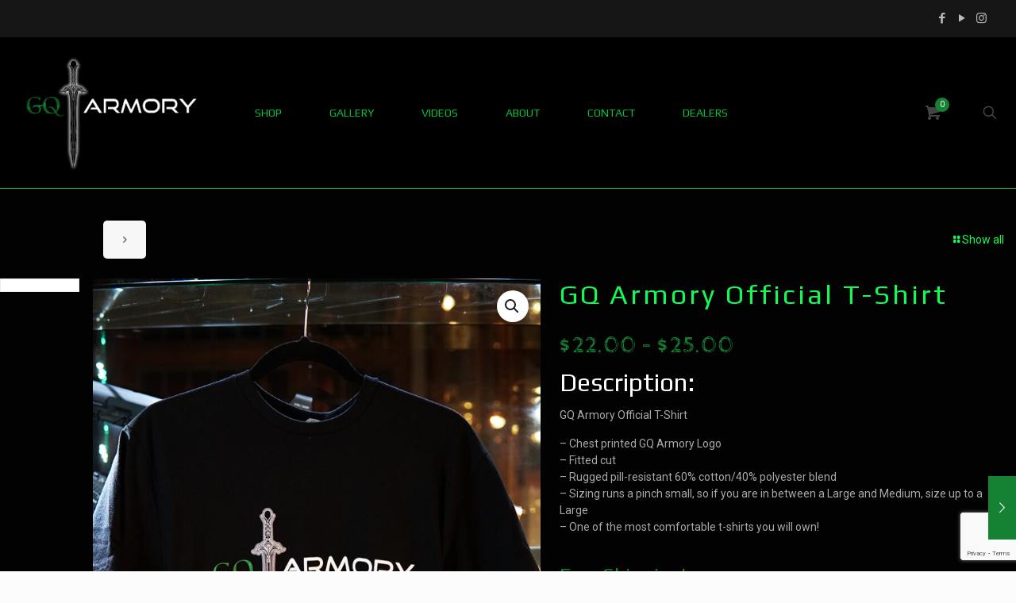

--- FILE ---
content_type: text/html; charset=UTF-8
request_url: https://gqarmory.com/product/gq-armory-official-t-shirt/?v=893f26889d1e
body_size: 30000
content:
<!DOCTYPE html>
<html lang="en-US" prefix="og: https://ogp.me/ns#" class="no-js " >

<head>

<meta charset="UTF-8" />
	<style>img:is([sizes="auto" i], [sizes^="auto," i]) { contain-intrinsic-size: 3000px 1500px }</style>
	<meta name="format-detection" content="telephone=no">
<meta name="viewport" content="width=device-width, initial-scale=1, maximum-scale=1" />
<link rel="shortcut icon" href="https://gqarmory.com/wp-content/uploads/2018/04/GQA-Logo-Favicon2.png" type="image/x-icon" />
<meta name="theme-color" content="#ffffff" media="(prefers-color-scheme: light)">
<meta name="theme-color" content="#ffffff" media="(prefers-color-scheme: dark)">

<!-- Search Engine Optimization by Rank Math PRO - https://rankmath.com/ -->
<title>GQ Armory Official T-Shirt - GQ Armory</title>
<meta name="description" content="Description: GQ Armory Official T-Shirt - Chest printed GQ Armory Logo - Fitted cut - Rugged pill-resistant 60% cotton/40% polyester blend - Sizing runs a pinch small, so if you are in between a Large and Medium, size up to a Large - One of the most comfortable t-shirts you will own! &nbsp; Free Shipping!"/>
<meta name="robots" content="follow, index, max-snippet:-1, max-video-preview:-1, max-image-preview:large"/>
<link rel="canonical" href="https://gqarmory.com/product/gq-armory-official-t-shirt/" />
<meta property="og:locale" content="en_US" />
<meta property="og:type" content="product" />
<meta property="og:title" content="GQ Armory Official T-Shirt - GQ Armory" />
<meta property="og:description" content="Description: GQ Armory Official T-Shirt - Chest printed GQ Armory Logo - Fitted cut - Rugged pill-resistant 60% cotton/40% polyester blend - Sizing runs a pinch small, so if you are in between a Large and Medium, size up to a Large - One of the most comfortable t-shirts you will own! &nbsp; Free Shipping!" />
<meta property="og:url" content="https://gqarmory.com/product/gq-armory-official-t-shirt/" />
<meta property="og:site_name" content="GQ Armory" />
<meta property="og:updated_time" content="2025-12-02T23:06:07-05:00" />
<meta property="og:image" content="https://gqarmory.com/wp-content/uploads/2019/05/DSC09764.jpg" />
<meta property="og:image:secure_url" content="https://gqarmory.com/wp-content/uploads/2019/05/DSC09764.jpg" />
<meta property="og:image:width" content="804" />
<meta property="og:image:height" content="1206" />
<meta property="og:image:alt" content="GQ Armory Official T-Shirt" />
<meta property="og:image:type" content="image/jpeg" />
<meta property="product:availability" content="instock" />
<meta property="product:retailer_item_id" content="GQ_Armory_Tee" />
<meta name="twitter:card" content="summary_large_image" />
<meta name="twitter:title" content="GQ Armory Official T-Shirt - GQ Armory" />
<meta name="twitter:description" content="Description: GQ Armory Official T-Shirt - Chest printed GQ Armory Logo - Fitted cut - Rugged pill-resistant 60% cotton/40% polyester blend - Sizing runs a pinch small, so if you are in between a Large and Medium, size up to a Large - One of the most comfortable t-shirts you will own! &nbsp; Free Shipping!" />
<meta name="twitter:image" content="https://gqarmory.com/wp-content/uploads/2019/05/DSC09764.jpg" />
<meta name="twitter:label1" content="Price" />
<meta name="twitter:data1" content="&#036;22.00 - &#036;25.00" />
<meta name="twitter:label2" content="Availability" />
<meta name="twitter:data2" content="In stock" />
<script type="application/ld+json" class="rank-math-schema-pro">{"@context":"https://schema.org","@graph":[{"@type":"Place","@id":"https://gqarmory.com/#place","address":{"@type":"PostalAddress","streetAddress":"76 Town Hill Road","addressLocality":"Plymouth","addressRegion":"CT","postalCode":"06786","addressCountry":"United States"}},{"@type":"Organization","@id":"https://gqarmory.com/#organization","name":"GQ Armory","url":"https://gqarmory.com","address":{"@type":"PostalAddress","streetAddress":"76 Town Hill Road","addressLocality":"Plymouth","addressRegion":"CT","postalCode":"06786","addressCountry":"United States"},"logo":{"@type":"ImageObject","@id":"https://gqarmory.com/#logo","url":"https://gqarmory.com/wp-content/uploads/2019/11/GQA-Logo-Product-Category1.png","contentUrl":"https://gqarmory.com/wp-content/uploads/2019/11/GQA-Logo-Product-Category1.png","caption":"GQ Armory","inLanguage":"en-US","width":"564","height":"404"},"contactPoint":[{"@type":"ContactPoint","telephone":"+1-929-430-6787","contactType":"customer support"}],"location":{"@id":"https://gqarmory.com/#place"}},{"@type":"WebSite","@id":"https://gqarmory.com/#website","url":"https://gqarmory.com","name":"GQ Armory","publisher":{"@id":"https://gqarmory.com/#organization"},"inLanguage":"en-US"},{"@type":"ImageObject","@id":"https://gqarmory.com/wp-content/uploads/2019/05/DSC09764.jpg","url":"https://gqarmory.com/wp-content/uploads/2019/05/DSC09764.jpg","width":"804","height":"1206","inLanguage":"en-US"},{"@type":"WebPage","@id":"https://gqarmory.com/product/gq-armory-official-t-shirt/#webpage","url":"https://gqarmory.com/product/gq-armory-official-t-shirt/","name":"GQ Armory Official T-Shirt - GQ Armory","datePublished":"2019-05-19T23:42:50-04:00","dateModified":"2025-12-02T23:06:07-05:00","isPartOf":{"@id":"https://gqarmory.com/#website"},"primaryImageOfPage":{"@id":"https://gqarmory.com/wp-content/uploads/2019/05/DSC09764.jpg"},"inLanguage":"en-US"},{"@type":"ProductGroup","name":"GQ Armory Official T-Shirt - GQ Armory","description":"Description: GQ Armory Official T-Shirt - Chest printed GQ Armory Logo - Fitted cut - Rugged pill-resistant 60% cotton/40% polyester blend - Sizing runs a pinch small, so if you are in between a Large and Medium, size up to a Large - One of the most comfortable t-shirts you will own! &nbsp; Free Shipping!","sku":"GQ_Armory_Tee","category":"GQ Swag","mainEntityOfPage":{"@id":"https://gqarmory.com/product/gq-armory-official-t-shirt/#webpage"},"image":{"@id":"https://gqarmory.com/wp-content/uploads/2019/05/DSC09764.jpg"},"url":"https://gqarmory.com/product/gq-armory-official-t-shirt/","productGroupID":"GQ_Armory_Tee","variesBy":["https://schema.org/size"],"hasVariant":[{"@type":"Product","sku":"GQ_Armory_Tee_S","name":"GQ Armory Official T-Shirt - Small","description":"Description: GQ Armory Official T-Shirt - Chest printed GQ Armory Logo - Fitted cut - Rugged pill-resistant 60% cotton/40% polyester blend - Sizing runs a pinch small, so if you are in between a Large and Medium, size up to a Large - One of the most comfortable t-shirts you will own! &nbsp; Free Shipping!","image":"https://gqarmory.com/wp-content/uploads/2019/05/DSC09764-150x150.jpg","size":"Small","offers":{"@type":"Offer","description":"Description: GQ Armory Official T-Shirt - Chest printed GQ Armory Logo - Fitted cut - Rugged pill-resistant 60% cotton/40% polyester blend - Sizing runs a pinch small, so if you are in between a Large and Medium, size up to a Large - One of the most comfortable t-shirts you will own! &nbsp; Free Shipping!","price":"22","priceCurrency":"USD","availability":"http://schema.org/InStock","itemCondition":"NewCondition","priceValidUntil":"2027-12-31","url":"https://gqarmory.com/product/gq-armory-official-t-shirt/?attribute_size=Small"}},{"@type":"Product","sku":"GQ_Armory_Tee_XXL","name":"GQ Armory Official T-Shirt - XX-Large","description":"Description: GQ Armory Official T-Shirt - Chest printed GQ Armory Logo - Fitted cut - Rugged pill-resistant 60% cotton/40% polyester blend - Sizing runs a pinch small, so if you are in between a Large and Medium, size up to a Large - One of the most comfortable t-shirts you will own! &nbsp; Free Shipping!","image":"https://gqarmory.com/wp-content/uploads/2019/05/DSC09764-150x150.jpg","size":"XX-Large","offers":{"@type":"Offer","description":"Description: GQ Armory Official T-Shirt - Chest printed GQ Armory Logo - Fitted cut - Rugged pill-resistant 60% cotton/40% polyester blend - Sizing runs a pinch small, so if you are in between a Large and Medium, size up to a Large - One of the most comfortable t-shirts you will own! &nbsp; Free Shipping!","price":"25","priceCurrency":"USD","availability":"http://schema.org/InStock","itemCondition":"NewCondition","priceValidUntil":"2027-12-31","url":"https://gqarmory.com/product/gq-armory-official-t-shirt/?attribute_size=XX-Large"}},{"@type":"Product","sku":"GQ_Armory_Tee_XXXL","name":"GQ Armory Official T-Shirt - XXX-Large","description":"Description: GQ Armory Official T-Shirt - Chest printed GQ Armory Logo - Fitted cut - Rugged pill-resistant 60% cotton/40% polyester blend - Sizing runs a pinch small, so if you are in between a Large and Medium, size up to a Large - One of the most comfortable t-shirts you will own! &nbsp; Free Shipping!","image":"https://gqarmory.com/wp-content/uploads/2019/05/DSC09764-150x150.jpg","size":"XXX-Large","offers":{"@type":"Offer","description":"Description: GQ Armory Official T-Shirt - Chest printed GQ Armory Logo - Fitted cut - Rugged pill-resistant 60% cotton/40% polyester blend - Sizing runs a pinch small, so if you are in between a Large and Medium, size up to a Large - One of the most comfortable t-shirts you will own! &nbsp; Free Shipping!","price":"25","priceCurrency":"USD","availability":"http://schema.org/InStock","itemCondition":"NewCondition","priceValidUntil":"2027-12-31","url":"https://gqarmory.com/product/gq-armory-official-t-shirt/?attribute_size=XXX-Large"}},{"@type":"Product","sku":"GQ_Armory_Tee_M","name":"GQ Armory Official T-Shirt - Medium","description":"Description: GQ Armory Official T-Shirt - Chest printed GQ Armory Logo - Fitted cut - Rugged pill-resistant 60% cotton/40% polyester blend - Sizing runs a pinch small, so if you are in between a Large and Medium, size up to a Large - One of the most comfortable t-shirts you will own! &nbsp; Free Shipping!","image":"https://gqarmory.com/wp-content/uploads/2019/05/DSC09764-150x150.jpg","size":"Medium","offers":{"@type":"Offer","description":"Description: GQ Armory Official T-Shirt - Chest printed GQ Armory Logo - Fitted cut - Rugged pill-resistant 60% cotton/40% polyester blend - Sizing runs a pinch small, so if you are in between a Large and Medium, size up to a Large - One of the most comfortable t-shirts you will own! &nbsp; Free Shipping!","price":"22","priceCurrency":"USD","availability":"http://schema.org/InStock","itemCondition":"NewCondition","priceValidUntil":"2027-12-31","url":"https://gqarmory.com/product/gq-armory-official-t-shirt/?attribute_size=Medium"}},{"@type":"Product","sku":"GQ_Armory_Tee_L","name":"GQ Armory Official T-Shirt - Large","description":"Description: GQ Armory Official T-Shirt - Chest printed GQ Armory Logo - Fitted cut - Rugged pill-resistant 60% cotton/40% polyester blend - Sizing runs a pinch small, so if you are in between a Large and Medium, size up to a Large - One of the most comfortable t-shirts you will own! &nbsp; Free Shipping!","image":"https://gqarmory.com/wp-content/uploads/2019/05/DSC09764-150x150.jpg","size":"Large","offers":{"@type":"Offer","description":"Description: GQ Armory Official T-Shirt - Chest printed GQ Armory Logo - Fitted cut - Rugged pill-resistant 60% cotton/40% polyester blend - Sizing runs a pinch small, so if you are in between a Large and Medium, size up to a Large - One of the most comfortable t-shirts you will own! &nbsp; Free Shipping!","price":"22","priceCurrency":"USD","availability":"http://schema.org/InStock","itemCondition":"NewCondition","priceValidUntil":"2027-12-31","url":"https://gqarmory.com/product/gq-armory-official-t-shirt/?attribute_size=Large"}},{"@type":"Product","sku":"GQ_Armory_Tee_XL","name":"GQ Armory Official T-Shirt - Extra Large","description":"Description: GQ Armory Official T-Shirt - Chest printed GQ Armory Logo - Fitted cut - Rugged pill-resistant 60% cotton/40% polyester blend - Sizing runs a pinch small, so if you are in between a Large and Medium, size up to a Large - One of the most comfortable t-shirts you will own! &nbsp; Free Shipping!","image":"https://gqarmory.com/wp-content/uploads/2019/05/DSC09764-150x150.jpg","size":"Extra Large","offers":{"@type":"Offer","description":"Description: GQ Armory Official T-Shirt - Chest printed GQ Armory Logo - Fitted cut - Rugged pill-resistant 60% cotton/40% polyester blend - Sizing runs a pinch small, so if you are in between a Large and Medium, size up to a Large - One of the most comfortable t-shirts you will own! &nbsp; Free Shipping!","price":"22","priceCurrency":"USD","availability":"http://schema.org/InStock","itemCondition":"NewCondition","priceValidUntil":"2027-12-31","url":"https://gqarmory.com/product/gq-armory-official-t-shirt/?attribute_size=Extra+Large"}}],"@id":"https://gqarmory.com/product/gq-armory-official-t-shirt/#richSnippet"}]}</script>
<!-- /Rank Math WordPress SEO plugin -->

<link rel='dns-prefetch' href='//plugin.credova.com' />
<link rel='dns-prefetch' href='//js.sandbox.fortis.tech' />
<link rel='dns-prefetch' href='//fonts.googleapis.com' />
<link rel='dns-prefetch' href='//use.fontawesome.com' />
<link rel="alternate" type="application/rss+xml" title="GQ Armory &raquo; Feed" href="https://gqarmory.com/feed/" />
<link rel="alternate" type="application/rss+xml" title="GQ Armory &raquo; Comments Feed" href="https://gqarmory.com/comments/feed/" />
<link rel='stylesheet' id='wc-authorize-net-cim-credit-card-checkout-block-css' href='https://gqarmory.com/wp-content/plugins/woocommerce-gateway-authorize-net-cim/assets/css/blocks/wc-authorize-net-cim-checkout-block.css?ver=1768926165' type='text/css' media='all' />
<link rel='stylesheet' id='wc-authorize-net-cim-echeck-checkout-block-css' href='https://gqarmory.com/wp-content/plugins/woocommerce-gateway-authorize-net-cim/assets/css/blocks/wc-authorize-net-cim-checkout-block.css?ver=1768926165' type='text/css' media='all' />
<link rel='stylesheet' id='acfwf-wc-cart-block-integration-css' href='https://gqarmory.com/wp-content/plugins/advanced-coupons-for-woocommerce-free/dist/assets/index-467dde24.css?ver=1768494181' type='text/css' media='all' />
<link rel='stylesheet' id='acfwf-wc-checkout-block-integration-css' href='https://gqarmory.com/wp-content/plugins/advanced-coupons-for-woocommerce-free/dist/assets/index-2a7d8588.css?ver=1768494181' type='text/css' media='all' />
<link rel='stylesheet' id='sbi_styles-css' href='https://gqarmory.com/wp-content/plugins/instagram-feed/css/sbi-styles.min.css?ver=6.10.0' type='text/css' media='all' />
<link rel='stylesheet' id='wp-block-library-css' href='https://gqarmory.com/wp-includes/css/dist/block-library/style.min.css?ver=6.7.4' type='text/css' media='all' />
<link rel='stylesheet' id='acfw-blocks-frontend-css' href='https://gqarmory.com/wp-content/plugins/advanced-coupons-for-woocommerce-free/css/acfw-blocks-frontend.css?ver=4.7.1' type='text/css' media='all' />
<style id='classic-theme-styles-inline-css' type='text/css'>
/*! This file is auto-generated */
.wp-block-button__link{color:#fff;background-color:#32373c;border-radius:9999px;box-shadow:none;text-decoration:none;padding:calc(.667em + 2px) calc(1.333em + 2px);font-size:1.125em}.wp-block-file__button{background:#32373c;color:#fff;text-decoration:none}
</style>
<style id='global-styles-inline-css' type='text/css'>
:root{--wp--preset--aspect-ratio--square: 1;--wp--preset--aspect-ratio--4-3: 4/3;--wp--preset--aspect-ratio--3-4: 3/4;--wp--preset--aspect-ratio--3-2: 3/2;--wp--preset--aspect-ratio--2-3: 2/3;--wp--preset--aspect-ratio--16-9: 16/9;--wp--preset--aspect-ratio--9-16: 9/16;--wp--preset--color--black: #000000;--wp--preset--color--cyan-bluish-gray: #abb8c3;--wp--preset--color--white: #ffffff;--wp--preset--color--pale-pink: #f78da7;--wp--preset--color--vivid-red: #cf2e2e;--wp--preset--color--luminous-vivid-orange: #ff6900;--wp--preset--color--luminous-vivid-amber: #fcb900;--wp--preset--color--light-green-cyan: #7bdcb5;--wp--preset--color--vivid-green-cyan: #00d084;--wp--preset--color--pale-cyan-blue: #8ed1fc;--wp--preset--color--vivid-cyan-blue: #0693e3;--wp--preset--color--vivid-purple: #9b51e0;--wp--preset--gradient--vivid-cyan-blue-to-vivid-purple: linear-gradient(135deg,rgba(6,147,227,1) 0%,rgb(155,81,224) 100%);--wp--preset--gradient--light-green-cyan-to-vivid-green-cyan: linear-gradient(135deg,rgb(122,220,180) 0%,rgb(0,208,130) 100%);--wp--preset--gradient--luminous-vivid-amber-to-luminous-vivid-orange: linear-gradient(135deg,rgba(252,185,0,1) 0%,rgba(255,105,0,1) 100%);--wp--preset--gradient--luminous-vivid-orange-to-vivid-red: linear-gradient(135deg,rgba(255,105,0,1) 0%,rgb(207,46,46) 100%);--wp--preset--gradient--very-light-gray-to-cyan-bluish-gray: linear-gradient(135deg,rgb(238,238,238) 0%,rgb(169,184,195) 100%);--wp--preset--gradient--cool-to-warm-spectrum: linear-gradient(135deg,rgb(74,234,220) 0%,rgb(151,120,209) 20%,rgb(207,42,186) 40%,rgb(238,44,130) 60%,rgb(251,105,98) 80%,rgb(254,248,76) 100%);--wp--preset--gradient--blush-light-purple: linear-gradient(135deg,rgb(255,206,236) 0%,rgb(152,150,240) 100%);--wp--preset--gradient--blush-bordeaux: linear-gradient(135deg,rgb(254,205,165) 0%,rgb(254,45,45) 50%,rgb(107,0,62) 100%);--wp--preset--gradient--luminous-dusk: linear-gradient(135deg,rgb(255,203,112) 0%,rgb(199,81,192) 50%,rgb(65,88,208) 100%);--wp--preset--gradient--pale-ocean: linear-gradient(135deg,rgb(255,245,203) 0%,rgb(182,227,212) 50%,rgb(51,167,181) 100%);--wp--preset--gradient--electric-grass: linear-gradient(135deg,rgb(202,248,128) 0%,rgb(113,206,126) 100%);--wp--preset--gradient--midnight: linear-gradient(135deg,rgb(2,3,129) 0%,rgb(40,116,252) 100%);--wp--preset--font-size--small: 13px;--wp--preset--font-size--medium: 20px;--wp--preset--font-size--large: 36px;--wp--preset--font-size--x-large: 42px;--wp--preset--spacing--20: 0.44rem;--wp--preset--spacing--30: 0.67rem;--wp--preset--spacing--40: 1rem;--wp--preset--spacing--50: 1.5rem;--wp--preset--spacing--60: 2.25rem;--wp--preset--spacing--70: 3.38rem;--wp--preset--spacing--80: 5.06rem;--wp--preset--shadow--natural: 6px 6px 9px rgba(0, 0, 0, 0.2);--wp--preset--shadow--deep: 12px 12px 50px rgba(0, 0, 0, 0.4);--wp--preset--shadow--sharp: 6px 6px 0px rgba(0, 0, 0, 0.2);--wp--preset--shadow--outlined: 6px 6px 0px -3px rgba(255, 255, 255, 1), 6px 6px rgba(0, 0, 0, 1);--wp--preset--shadow--crisp: 6px 6px 0px rgba(0, 0, 0, 1);}:where(.is-layout-flex){gap: 0.5em;}:where(.is-layout-grid){gap: 0.5em;}body .is-layout-flex{display: flex;}.is-layout-flex{flex-wrap: wrap;align-items: center;}.is-layout-flex > :is(*, div){margin: 0;}body .is-layout-grid{display: grid;}.is-layout-grid > :is(*, div){margin: 0;}:where(.wp-block-columns.is-layout-flex){gap: 2em;}:where(.wp-block-columns.is-layout-grid){gap: 2em;}:where(.wp-block-post-template.is-layout-flex){gap: 1.25em;}:where(.wp-block-post-template.is-layout-grid){gap: 1.25em;}.has-black-color{color: var(--wp--preset--color--black) !important;}.has-cyan-bluish-gray-color{color: var(--wp--preset--color--cyan-bluish-gray) !important;}.has-white-color{color: var(--wp--preset--color--white) !important;}.has-pale-pink-color{color: var(--wp--preset--color--pale-pink) !important;}.has-vivid-red-color{color: var(--wp--preset--color--vivid-red) !important;}.has-luminous-vivid-orange-color{color: var(--wp--preset--color--luminous-vivid-orange) !important;}.has-luminous-vivid-amber-color{color: var(--wp--preset--color--luminous-vivid-amber) !important;}.has-light-green-cyan-color{color: var(--wp--preset--color--light-green-cyan) !important;}.has-vivid-green-cyan-color{color: var(--wp--preset--color--vivid-green-cyan) !important;}.has-pale-cyan-blue-color{color: var(--wp--preset--color--pale-cyan-blue) !important;}.has-vivid-cyan-blue-color{color: var(--wp--preset--color--vivid-cyan-blue) !important;}.has-vivid-purple-color{color: var(--wp--preset--color--vivid-purple) !important;}.has-black-background-color{background-color: var(--wp--preset--color--black) !important;}.has-cyan-bluish-gray-background-color{background-color: var(--wp--preset--color--cyan-bluish-gray) !important;}.has-white-background-color{background-color: var(--wp--preset--color--white) !important;}.has-pale-pink-background-color{background-color: var(--wp--preset--color--pale-pink) !important;}.has-vivid-red-background-color{background-color: var(--wp--preset--color--vivid-red) !important;}.has-luminous-vivid-orange-background-color{background-color: var(--wp--preset--color--luminous-vivid-orange) !important;}.has-luminous-vivid-amber-background-color{background-color: var(--wp--preset--color--luminous-vivid-amber) !important;}.has-light-green-cyan-background-color{background-color: var(--wp--preset--color--light-green-cyan) !important;}.has-vivid-green-cyan-background-color{background-color: var(--wp--preset--color--vivid-green-cyan) !important;}.has-pale-cyan-blue-background-color{background-color: var(--wp--preset--color--pale-cyan-blue) !important;}.has-vivid-cyan-blue-background-color{background-color: var(--wp--preset--color--vivid-cyan-blue) !important;}.has-vivid-purple-background-color{background-color: var(--wp--preset--color--vivid-purple) !important;}.has-black-border-color{border-color: var(--wp--preset--color--black) !important;}.has-cyan-bluish-gray-border-color{border-color: var(--wp--preset--color--cyan-bluish-gray) !important;}.has-white-border-color{border-color: var(--wp--preset--color--white) !important;}.has-pale-pink-border-color{border-color: var(--wp--preset--color--pale-pink) !important;}.has-vivid-red-border-color{border-color: var(--wp--preset--color--vivid-red) !important;}.has-luminous-vivid-orange-border-color{border-color: var(--wp--preset--color--luminous-vivid-orange) !important;}.has-luminous-vivid-amber-border-color{border-color: var(--wp--preset--color--luminous-vivid-amber) !important;}.has-light-green-cyan-border-color{border-color: var(--wp--preset--color--light-green-cyan) !important;}.has-vivid-green-cyan-border-color{border-color: var(--wp--preset--color--vivid-green-cyan) !important;}.has-pale-cyan-blue-border-color{border-color: var(--wp--preset--color--pale-cyan-blue) !important;}.has-vivid-cyan-blue-border-color{border-color: var(--wp--preset--color--vivid-cyan-blue) !important;}.has-vivid-purple-border-color{border-color: var(--wp--preset--color--vivid-purple) !important;}.has-vivid-cyan-blue-to-vivid-purple-gradient-background{background: var(--wp--preset--gradient--vivid-cyan-blue-to-vivid-purple) !important;}.has-light-green-cyan-to-vivid-green-cyan-gradient-background{background: var(--wp--preset--gradient--light-green-cyan-to-vivid-green-cyan) !important;}.has-luminous-vivid-amber-to-luminous-vivid-orange-gradient-background{background: var(--wp--preset--gradient--luminous-vivid-amber-to-luminous-vivid-orange) !important;}.has-luminous-vivid-orange-to-vivid-red-gradient-background{background: var(--wp--preset--gradient--luminous-vivid-orange-to-vivid-red) !important;}.has-very-light-gray-to-cyan-bluish-gray-gradient-background{background: var(--wp--preset--gradient--very-light-gray-to-cyan-bluish-gray) !important;}.has-cool-to-warm-spectrum-gradient-background{background: var(--wp--preset--gradient--cool-to-warm-spectrum) !important;}.has-blush-light-purple-gradient-background{background: var(--wp--preset--gradient--blush-light-purple) !important;}.has-blush-bordeaux-gradient-background{background: var(--wp--preset--gradient--blush-bordeaux) !important;}.has-luminous-dusk-gradient-background{background: var(--wp--preset--gradient--luminous-dusk) !important;}.has-pale-ocean-gradient-background{background: var(--wp--preset--gradient--pale-ocean) !important;}.has-electric-grass-gradient-background{background: var(--wp--preset--gradient--electric-grass) !important;}.has-midnight-gradient-background{background: var(--wp--preset--gradient--midnight) !important;}.has-small-font-size{font-size: var(--wp--preset--font-size--small) !important;}.has-medium-font-size{font-size: var(--wp--preset--font-size--medium) !important;}.has-large-font-size{font-size: var(--wp--preset--font-size--large) !important;}.has-x-large-font-size{font-size: var(--wp--preset--font-size--x-large) !important;}
:where(.wp-block-post-template.is-layout-flex){gap: 1.25em;}:where(.wp-block-post-template.is-layout-grid){gap: 1.25em;}
:where(.wp-block-columns.is-layout-flex){gap: 2em;}:where(.wp-block-columns.is-layout-grid){gap: 2em;}
:root :where(.wp-block-pullquote){font-size: 1.5em;line-height: 1.6;}
</style>
<link rel='stylesheet' id='contact-form-7-css' href='https://gqarmory.com/wp-content/plugins/contact-form-7/includes/css/styles.css?ver=6.1.4' type='text/css' media='all' />
<link rel='stylesheet' id='credova_style-css' href='https://gqarmory.com/wp-content/plugins/credova-financial/assets/css/credova_style.css?ver=6.7.4' type='text/css' media='all' />
<link rel='stylesheet' id='photoswipe-css' href='https://gqarmory.com/wp-content/plugins/woocommerce/assets/css/photoswipe/photoswipe.min.css?ver=10.2.3' type='text/css' media='all' />
<link rel='stylesheet' id='photoswipe-default-skin-css' href='https://gqarmory.com/wp-content/plugins/woocommerce/assets/css/photoswipe/default-skin/default-skin.min.css?ver=10.2.3' type='text/css' media='all' />
<link rel='stylesheet' id='woocommerce-layout-css' href='https://gqarmory.com/wp-content/plugins/woocommerce/assets/css/woocommerce-layout.css?ver=10.2.3' type='text/css' media='all' />
<link rel='stylesheet' id='woocommerce-smallscreen-css' href='https://gqarmory.com/wp-content/plugins/woocommerce/assets/css/woocommerce-smallscreen.css?ver=10.2.3' type='text/css' media='only screen and (max-width: 768px)' />
<link rel='stylesheet' id='woocommerce-general-css' href='https://gqarmory.com/wp-content/plugins/woocommerce/assets/css/woocommerce.css?ver=10.2.3' type='text/css' media='all' />
<style id='woocommerce-inline-inline-css' type='text/css'>
.woocommerce form .form-row .required { visibility: visible; }
</style>
<link rel='stylesheet' id='dashicons-css' href='https://gqarmory.com/wp-includes/css/dashicons.min.css?ver=6.7.4' type='text/css' media='all' />
<link rel='stylesheet' id='woocommerce-addons-css-css' href='https://gqarmory.com/wp-content/plugins/woocommerce-product-addons/assets/css/frontend/frontend.css?ver=7.8.2' type='text/css' media='all' />
<link rel='stylesheet' id='wppopups-base-css' href='https://gqarmory.com/wp-content/plugins/wp-popups-lite/src/assets/css/wppopups-base.css?ver=2.2.0.3' type='text/css' media='all' />
<link rel='stylesheet' id='brands-styles-css' href='https://gqarmory.com/wp-content/plugins/woocommerce/assets/css/brands.css?ver=10.2.3' type='text/css' media='all' />
<link rel='stylesheet' id='mfn-be-css' href='https://gqarmory.com/wp-content/themes/betheme/css/be.min.css?ver=28.1.9' type='text/css' media='all' />
<link rel='stylesheet' id='mfn-animations-css' href='https://gqarmory.com/wp-content/themes/betheme/assets/animations/animations.min.css?ver=28.1.9' type='text/css' media='all' />
<link rel='stylesheet' id='mfn-font-awesome-css' href='https://gqarmory.com/wp-content/themes/betheme/fonts/fontawesome/fontawesome.min.css?ver=28.1.9' type='text/css' media='all' />
<link rel='stylesheet' id='mfn-responsive-css' href='https://gqarmory.com/wp-content/themes/betheme/css/responsive.min.css?ver=28.1.9' type='text/css' media='all' />
<link rel='stylesheet' id='mfn-fonts-css' href='https://fonts.googleapis.com/css?family=Roboto%3A100%2C300%2C400%2C500%2C700%2C1%7CPlay%3A100%2C300%2C400%2C500%2C700%2C1%7CCabin+Sketch%3A100%2C300%2C400%2C500%2C700%2C1&#038;display=swap&#038;ver=6.7.4' type='text/css' media='all' />
<link rel='stylesheet' id='mfn-woo-css' href='https://gqarmory.com/wp-content/themes/betheme/css/woocommerce.min.css?ver=28.1.9' type='text/css' media='all' />
<link rel='stylesheet' id='sv-wc-payment-gateway-payment-form-v5_15_9-css' href='https://gqarmory.com/wp-content/plugins/woocommerce-gateway-authorize-net-cim/vendor/skyverge/wc-plugin-framework/woocommerce/payment-gateway/assets/css/frontend/sv-wc-payment-gateway-payment-form.min.css?ver=5.15.9' type='text/css' media='all' />
<link rel='stylesheet' id='fortis-checkout-css' href='https://gqarmory.com/wp-content/plugins/fortis-for-woocommerce/classes/../assets-non-blocks/css/fortis-checkout.css?ver=1.0' type='text/css' media='all' />
<link rel='stylesheet' id='bfa-font-awesome-css' href='https://use.fontawesome.com/releases/v5.15.4/css/all.css?ver=2.0.3' type='text/css' media='all' />
<link rel='stylesheet' id='bfa-font-awesome-v4-shim-css' href='https://use.fontawesome.com/releases/v5.15.4/css/v4-shims.css?ver=2.0.3' type='text/css' media='all' />
<style id='bfa-font-awesome-v4-shim-inline-css' type='text/css'>

			@font-face {
				font-family: 'FontAwesome';
				src: url('https://use.fontawesome.com/releases/v5.15.4/webfonts/fa-brands-400.eot'),
				url('https://use.fontawesome.com/releases/v5.15.4/webfonts/fa-brands-400.eot?#iefix') format('embedded-opentype'),
				url('https://use.fontawesome.com/releases/v5.15.4/webfonts/fa-brands-400.woff2') format('woff2'),
				url('https://use.fontawesome.com/releases/v5.15.4/webfonts/fa-brands-400.woff') format('woff'),
				url('https://use.fontawesome.com/releases/v5.15.4/webfonts/fa-brands-400.ttf') format('truetype'),
				url('https://use.fontawesome.com/releases/v5.15.4/webfonts/fa-brands-400.svg#fontawesome') format('svg');
			}

			@font-face {
				font-family: 'FontAwesome';
				src: url('https://use.fontawesome.com/releases/v5.15.4/webfonts/fa-solid-900.eot'),
				url('https://use.fontawesome.com/releases/v5.15.4/webfonts/fa-solid-900.eot?#iefix') format('embedded-opentype'),
				url('https://use.fontawesome.com/releases/v5.15.4/webfonts/fa-solid-900.woff2') format('woff2'),
				url('https://use.fontawesome.com/releases/v5.15.4/webfonts/fa-solid-900.woff') format('woff'),
				url('https://use.fontawesome.com/releases/v5.15.4/webfonts/fa-solid-900.ttf') format('truetype'),
				url('https://use.fontawesome.com/releases/v5.15.4/webfonts/fa-solid-900.svg#fontawesome') format('svg');
			}

			@font-face {
				font-family: 'FontAwesome';
				src: url('https://use.fontawesome.com/releases/v5.15.4/webfonts/fa-regular-400.eot'),
				url('https://use.fontawesome.com/releases/v5.15.4/webfonts/fa-regular-400.eot?#iefix') format('embedded-opentype'),
				url('https://use.fontawesome.com/releases/v5.15.4/webfonts/fa-regular-400.woff2') format('woff2'),
				url('https://use.fontawesome.com/releases/v5.15.4/webfonts/fa-regular-400.woff') format('woff'),
				url('https://use.fontawesome.com/releases/v5.15.4/webfonts/fa-regular-400.ttf') format('truetype'),
				url('https://use.fontawesome.com/releases/v5.15.4/webfonts/fa-regular-400.svg#fontawesome') format('svg');
				unicode-range: U+F004-F005,U+F007,U+F017,U+F022,U+F024,U+F02E,U+F03E,U+F044,U+F057-F059,U+F06E,U+F070,U+F075,U+F07B-F07C,U+F080,U+F086,U+F089,U+F094,U+F09D,U+F0A0,U+F0A4-F0A7,U+F0C5,U+F0C7-F0C8,U+F0E0,U+F0EB,U+F0F3,U+F0F8,U+F0FE,U+F111,U+F118-F11A,U+F11C,U+F133,U+F144,U+F146,U+F14A,U+F14D-F14E,U+F150-F152,U+F15B-F15C,U+F164-F165,U+F185-F186,U+F191-F192,U+F1AD,U+F1C1-F1C9,U+F1CD,U+F1D8,U+F1E3,U+F1EA,U+F1F6,U+F1F9,U+F20A,U+F247-F249,U+F24D,U+F254-F25B,U+F25D,U+F267,U+F271-F274,U+F279,U+F28B,U+F28D,U+F2B5-F2B6,U+F2B9,U+F2BB,U+F2BD,U+F2C1-F2C2,U+F2D0,U+F2D2,U+F2DC,U+F2ED,U+F328,U+F358-F35B,U+F3A5,U+F3D1,U+F410,U+F4AD;
			}
		
</style>
<style id='mfn-dynamic-inline-css' type='text/css'>
html{background-image:url(https://gqarmory.com/wp-content/uploads/2018/03/home_kravmaga_bg1-1edit.jpg);background-repeat:repeat;background-position:center top}
html{background-color:#fcfcfc}#Wrapper,#Content,.mfn-popup .mfn-popup-content,.mfn-off-canvas-sidebar .mfn-off-canvas-content-wrapper,.mfn-cart-holder,.mfn-header-login,#Top_bar .search_wrapper,#Top_bar .top_bar_right .mfn-live-search-box,.column_livesearch .mfn-live-search-wrapper,.column_livesearch .mfn-live-search-box{background-color:#020202}.layout-boxed.mfn-bebuilder-header.mfn-ui #Wrapper .mfn-only-sample-content{background-color:#020202}body:not(.template-slider) #Header{min-height:250px}body.header-below:not(.template-slider) #Header{padding-top:250px}.elementor-page.elementor-default #Content .the_content .section_wrapper{max-width:100%}.elementor-page.elementor-default #Content .section.the_content{width:100%}.elementor-page.elementor-default #Content .section_wrapper .the_content_wrapper{margin-left:0;margin-right:0;width:100%}body,span.date_label,.timeline_items li h3 span,input[type="date"],input[type="text"],input[type="password"],input[type="tel"],input[type="email"],input[type="url"],textarea,select,.offer_li .title h3,.mfn-menu-item-megamenu{font-family:"Roboto",-apple-system,BlinkMacSystemFont,"Segoe UI",Roboto,Oxygen-Sans,Ubuntu,Cantarell,"Helvetica Neue",sans-serif}.lead,.big{font-family:"Roboto",-apple-system,BlinkMacSystemFont,"Segoe UI",Roboto,Oxygen-Sans,Ubuntu,Cantarell,"Helvetica Neue",sans-serif}#menu > ul > li > a,#overlay-menu ul li a{font-family:"Play",-apple-system,BlinkMacSystemFont,"Segoe UI",Roboto,Oxygen-Sans,Ubuntu,Cantarell,"Helvetica Neue",sans-serif}#Subheader .title{font-family:"Cabin Sketch",-apple-system,BlinkMacSystemFont,"Segoe UI",Roboto,Oxygen-Sans,Ubuntu,Cantarell,"Helvetica Neue",sans-serif}h1,h2,h3,h4,.text-logo #logo{font-family:"Play",-apple-system,BlinkMacSystemFont,"Segoe UI",Roboto,Oxygen-Sans,Ubuntu,Cantarell,"Helvetica Neue",sans-serif}h5,h6{font-family:"Roboto",-apple-system,BlinkMacSystemFont,"Segoe UI",Roboto,Oxygen-Sans,Ubuntu,Cantarell,"Helvetica Neue",sans-serif}blockquote{font-family:"Cabin Sketch",-apple-system,BlinkMacSystemFont,"Segoe UI",Roboto,Oxygen-Sans,Ubuntu,Cantarell,"Helvetica Neue",sans-serif}.chart_box .chart .num,.counter .desc_wrapper .number-wrapper,.how_it_works .image .number,.pricing-box .plan-header .price,.quick_fact .number-wrapper,.woocommerce .product div.entry-summary .price{font-family:"Cabin Sketch",-apple-system,BlinkMacSystemFont,"Segoe UI",Roboto,Oxygen-Sans,Ubuntu,Cantarell,"Helvetica Neue",sans-serif}body,.mfn-menu-item-megamenu{font-size:14px;line-height:21px;font-weight:400;letter-spacing:0px}.lead,.big{font-size:16px;line-height:28px;font-weight:400;letter-spacing:0px}#menu > ul > li > a,#overlay-menu ul li a{font-size:16px;font-weight:400;letter-spacing:0px}#overlay-menu ul li a{line-height:24px}#Subheader .title{font-size:25px;line-height:25px;font-weight:400;letter-spacing:0px}h1,.text-logo #logo{font-size:32px;line-height:32px;font-weight:300;letter-spacing:0px}h2{font-size:32px;line-height:32px;font-weight:300;letter-spacing:0px}h3,.woocommerce ul.products li.product h3,.woocommerce #customer_login h2{font-size:25px;line-height:27px;font-weight:300;letter-spacing:0px}h4,.woocommerce .woocommerce-order-details__title,.woocommerce .wc-bacs-bank-details-heading,.woocommerce .woocommerce-customer-details h2{font-size:20px;line-height:24px;font-weight:300;letter-spacing:0px}h5{font-size:15px;line-height:19px;font-weight:700;letter-spacing:0px}h6{font-size:13px;line-height:19px;font-weight:400;letter-spacing:0px}#Intro .intro-title{font-size:70px;line-height:70px;font-weight:400;letter-spacing:0px}@media only screen and (min-width:768px) and (max-width:959px){body,.mfn-menu-item-megamenu{font-size:13px;line-height:19px;font-weight:400;letter-spacing:0px}.lead,.big{font-size:14px;line-height:24px;font-weight:400;letter-spacing:0px}#menu > ul > li > a,#overlay-menu ul li a{font-size:14px;font-weight:400;letter-spacing:0px}#overlay-menu ul li a{line-height:21px}#Subheader .title{font-size:21px;line-height:21px;font-weight:400;letter-spacing:0px}h1,.text-logo #logo{font-size:27px;line-height:27px;font-weight:300;letter-spacing:0px}h2{font-size:27px;line-height:27px;font-weight:300;letter-spacing:0px}h3,.woocommerce ul.products li.product h3,.woocommerce #customer_login h2{font-size:21px;line-height:23px;font-weight:300;letter-spacing:0px}h4,.woocommerce .woocommerce-order-details__title,.woocommerce .wc-bacs-bank-details-heading,.woocommerce .woocommerce-customer-details h2{font-size:17px;line-height:20px;font-weight:300;letter-spacing:0px}h5{font-size:13px;line-height:19px;font-weight:700;letter-spacing:0px}h6{font-size:13px;line-height:19px;font-weight:400;letter-spacing:0px}#Intro .intro-title{font-size:60px;line-height:60px;font-weight:400;letter-spacing:0px}blockquote{font-size:15px}.chart_box .chart .num{font-size:45px;line-height:45px}.counter .desc_wrapper .number-wrapper{font-size:45px;line-height:45px}.counter .desc_wrapper .title{font-size:14px;line-height:18px}.faq .question .title{font-size:14px}.fancy_heading .title{font-size:38px;line-height:38px}.offer .offer_li .desc_wrapper .title h3{font-size:32px;line-height:32px}.offer_thumb_ul li.offer_thumb_li .desc_wrapper .title h3{font-size:32px;line-height:32px}.pricing-box .plan-header h2{font-size:27px;line-height:27px}.pricing-box .plan-header .price > span{font-size:40px;line-height:40px}.pricing-box .plan-header .price sup.currency{font-size:18px;line-height:18px}.pricing-box .plan-header .price sup.period{font-size:14px;line-height:14px}.quick_fact .number-wrapper{font-size:80px;line-height:80px}.trailer_box .desc h2{font-size:27px;line-height:27px}.widget > h3{font-size:17px;line-height:20px}}@media only screen and (min-width:480px) and (max-width:767px){body,.mfn-menu-item-megamenu{font-size:13px;line-height:19px;font-weight:400;letter-spacing:0px}.lead,.big{font-size:13px;line-height:21px;font-weight:400;letter-spacing:0px}#menu > ul > li > a,#overlay-menu ul li a{font-size:13px;font-weight:400;letter-spacing:0px}#overlay-menu ul li a{line-height:19.5px}#Subheader .title{font-size:19px;line-height:19px;font-weight:400;letter-spacing:0px}h1,.text-logo #logo{font-size:24px;line-height:24px;font-weight:300;letter-spacing:0px}h2{font-size:24px;line-height:24px;font-weight:300;letter-spacing:0px}h3,.woocommerce ul.products li.product h3,.woocommerce #customer_login h2{font-size:19px;line-height:20px;font-weight:300;letter-spacing:0px}h4,.woocommerce .woocommerce-order-details__title,.woocommerce .wc-bacs-bank-details-heading,.woocommerce .woocommerce-customer-details h2{font-size:15px;line-height:19px;font-weight:300;letter-spacing:0px}h5{font-size:13px;line-height:19px;font-weight:700;letter-spacing:0px}h6{font-size:13px;line-height:19px;font-weight:400;letter-spacing:0px}#Intro .intro-title{font-size:53px;line-height:53px;font-weight:400;letter-spacing:0px}blockquote{font-size:14px}.chart_box .chart .num{font-size:40px;line-height:40px}.counter .desc_wrapper .number-wrapper{font-size:40px;line-height:40px}.counter .desc_wrapper .title{font-size:13px;line-height:16px}.faq .question .title{font-size:13px}.fancy_heading .title{font-size:34px;line-height:34px}.offer .offer_li .desc_wrapper .title h3{font-size:28px;line-height:28px}.offer_thumb_ul li.offer_thumb_li .desc_wrapper .title h3{font-size:28px;line-height:28px}.pricing-box .plan-header h2{font-size:24px;line-height:24px}.pricing-box .plan-header .price > span{font-size:34px;line-height:34px}.pricing-box .plan-header .price sup.currency{font-size:16px;line-height:16px}.pricing-box .plan-header .price sup.period{font-size:13px;line-height:13px}.quick_fact .number-wrapper{font-size:70px;line-height:70px}.trailer_box .desc h2{font-size:24px;line-height:24px}.widget > h3{font-size:16px;line-height:19px}}@media only screen and (max-width:479px){body,.mfn-menu-item-megamenu{font-size:13px;line-height:19px;font-weight:400;letter-spacing:0px}.lead,.big{font-size:13px;line-height:19px;font-weight:400;letter-spacing:0px}#menu > ul > li > a,#overlay-menu ul li a{font-size:13px;font-weight:400;letter-spacing:0px}#overlay-menu ul li a{line-height:19.5px}#Subheader .title{font-size:15px;line-height:19px;font-weight:400;letter-spacing:0px}h1,.text-logo #logo{font-size:19px;line-height:19px;font-weight:300;letter-spacing:0px}h2{font-size:19px;line-height:19px;font-weight:300;letter-spacing:0px}h3,.woocommerce ul.products li.product h3,.woocommerce #customer_login h2{font-size:15px;line-height:19px;font-weight:300;letter-spacing:0px}h4,.woocommerce .woocommerce-order-details__title,.woocommerce .wc-bacs-bank-details-heading,.woocommerce .woocommerce-customer-details h2{font-size:13px;line-height:19px;font-weight:300;letter-spacing:0px}h5{font-size:13px;line-height:19px;font-weight:700;letter-spacing:0px}h6{font-size:13px;line-height:19px;font-weight:400;letter-spacing:0px}#Intro .intro-title{font-size:42px;line-height:42px;font-weight:400;letter-spacing:0px}blockquote{font-size:13px}.chart_box .chart .num{font-size:35px;line-height:35px}.counter .desc_wrapper .number-wrapper{font-size:35px;line-height:35px}.counter .desc_wrapper .title{font-size:13px;line-height:26px}.faq .question .title{font-size:13px}.fancy_heading .title{font-size:30px;line-height:30px}.offer .offer_li .desc_wrapper .title h3{font-size:26px;line-height:26px}.offer_thumb_ul li.offer_thumb_li .desc_wrapper .title h3{font-size:26px;line-height:26px}.pricing-box .plan-header h2{font-size:21px;line-height:21px}.pricing-box .plan-header .price > span{font-size:32px;line-height:32px}.pricing-box .plan-header .price sup.currency{font-size:14px;line-height:14px}.pricing-box .plan-header .price sup.period{font-size:13px;line-height:13px}.quick_fact .number-wrapper{font-size:60px;line-height:60px}.trailer_box .desc h2{font-size:21px;line-height:21px}.widget > h3{font-size:15px;line-height:18px}}.with_aside .sidebar.columns{width:23%}.with_aside .sections_group{width:77%}.aside_both .sidebar.columns{width:18%}.aside_both .sidebar.sidebar-1{margin-left:-82%}.aside_both .sections_group{width:64%;margin-left:18%}@media only screen and (min-width:1240px){#Wrapper,.with_aside .content_wrapper{max-width:1400px}body.layout-boxed.mfn-header-scrolled .mfn-header-tmpl.mfn-sticky-layout-width{max-width:1400px;left:0;right:0;margin-left:auto;margin-right:auto}body.layout-boxed:not(.mfn-header-scrolled) .mfn-header-tmpl.mfn-header-layout-width,body.layout-boxed .mfn-header-tmpl.mfn-header-layout-width:not(.mfn-hasSticky){max-width:1400px;left:0;right:0;margin-left:auto;margin-right:auto}body.layout-boxed.mfn-bebuilder-header.mfn-ui .mfn-only-sample-content{max-width:1400px;margin-left:auto;margin-right:auto}.section_wrapper,.container{max-width:1380px}.layout-boxed.header-boxed #Top_bar.is-sticky{max-width:1400px}}@media only screen and (max-width:767px){#Wrapper{max-width:calc(100% - 67px)}.content_wrapper .section_wrapper,.container,.four.columns .widget-area{max-width:550px !important;padding-left:33px;padding-right:33px}}body{--mfn-button-font-family:inherit;--mfn-button-font-size:14px;--mfn-button-font-weight:400;--mfn-button-font-style:inherit;--mfn-button-letter-spacing:0px;--mfn-button-padding:16px 20px 16px 20px;--mfn-button-border-width:0px;--mfn-button-border-radius:5px;--mfn-button-gap:10px;--mfn-button-transition:0.2s;--mfn-button-color:#747474;--mfn-button-color-hover:#747474;--mfn-button-bg:#f7f7f7;--mfn-button-bg-hover:#eaeaea;--mfn-button-border-color:transparent;--mfn-button-border-color-hover:transparent;--mfn-button-icon-color:#747474;--mfn-button-icon-color-hover:#747474;--mfn-button-box-shadow:unset;--mfn-button-theme-color:#ffffff;--mfn-button-theme-color-hover:#ffffff;--mfn-button-theme-bg:#148133;--mfn-button-theme-bg-hover:#077426;--mfn-button-theme-border-color:transparent;--mfn-button-theme-border-color-hover:transparent;--mfn-button-theme-icon-color:#ffffff;--mfn-button-theme-icon-color-hover:#ffffff;--mfn-button-theme-box-shadow:unset;--mfn-button-shop-color:#ffffff;--mfn-button-shop-color-hover:#ffffff;--mfn-button-shop-bg:#148133;--mfn-button-shop-bg-hover:#077426;--mfn-button-shop-border-color:transparent;--mfn-button-shop-border-color-hover:transparent;--mfn-button-shop-icon-color:#626262;--mfn-button-shop-icon-color-hover:#626262;--mfn-button-shop-box-shadow:unset;--mfn-button-action-color:#747474;--mfn-button-action-color-hover:#747474;--mfn-button-action-bg:#f7f7f7;--mfn-button-action-bg-hover:#eaeaea;--mfn-button-action-border-color:transparent;--mfn-button-action-border-color-hover:transparent;--mfn-button-action-icon-color:#747474;--mfn-button-action-icon-color-hover:#747474;--mfn-button-action-box-shadow:unset}@media only screen and (max-width:959px){body{}}@media only screen and (max-width:768px){body{}}.mfn-cookies,.mfn-cookies-reopen{--mfn-gdpr2-container-text-color:#626262;--mfn-gdpr2-container-strong-color:#07070a;--mfn-gdpr2-container-bg:#ffffff;--mfn-gdpr2-container-overlay:rgba(25,37,48,0.6);--mfn-gdpr2-details-box-bg:#fbfbfb;--mfn-gdpr2-details-switch-bg:#00032a;--mfn-gdpr2-details-switch-bg-active:#5acb65;--mfn-gdpr2-tabs-text-color:#07070a;--mfn-gdpr2-tabs-text-color-active:#0089f7;--mfn-gdpr2-tabs-border:rgba(8,8,14,0.1);--mfn-gdpr2-buttons-box-bg:#fbfbfb;--mfn-gdpr2-reopen-background:#fff;--mfn-gdpr2-reopen-color:#222}#Top_bar #logo,.header-fixed #Top_bar #logo,.header-plain #Top_bar #logo,.header-transparent #Top_bar #logo{height:150px;line-height:150px;padding:20px 0}.logo-overflow #Top_bar:not(.is-sticky) .logo{height:190px}#Top_bar .menu > li > a{padding:65px 0}.menu-highlight:not(.header-creative) #Top_bar .menu > li > a{margin:70px 0}.header-plain:not(.menu-highlight) #Top_bar .menu > li > a span:not(.description){line-height:190px}.header-fixed #Top_bar .menu > li > a{padding:80px 0}@media only screen and (max-width:767px){.mobile-header-mini #Top_bar #logo{height:50px!important;line-height:50px!important;margin:5px 0}}#Top_bar #logo img.svg{width:100px}.image_frame,.wp-caption{border-width:0px}.alert{border-radius:0px}#Top_bar .top_bar_right .top-bar-right-input input{width:200px}.mfn-live-search-box .mfn-live-search-list{max-height:300px}#Side_slide{right:-250px;width:250px}#Side_slide.left{left:-250px}.blog-teaser li .desc-wrapper .desc{background-position-y:-1px}.mfn-free-delivery-info{--mfn-free-delivery-bar:#148133;--mfn-free-delivery-bg:rgba(0,0,0,0.1);--mfn-free-delivery-achieved:#148133}#back_to_top i{color:#65666C}@media only screen and ( max-width:767px ){}@media only screen and (min-width:1240px){body:not(.header-simple) #Top_bar #menu{display:block!important}.tr-menu #Top_bar #menu{background:none!important}#Top_bar .menu > li > ul.mfn-megamenu > li{float:left}#Top_bar .menu > li > ul.mfn-megamenu > li.mfn-megamenu-cols-1{width:100%}#Top_bar .menu > li > ul.mfn-megamenu > li.mfn-megamenu-cols-2{width:50%}#Top_bar .menu > li > ul.mfn-megamenu > li.mfn-megamenu-cols-3{width:33.33%}#Top_bar .menu > li > ul.mfn-megamenu > li.mfn-megamenu-cols-4{width:25%}#Top_bar .menu > li > ul.mfn-megamenu > li.mfn-megamenu-cols-5{width:20%}#Top_bar .menu > li > ul.mfn-megamenu > li.mfn-megamenu-cols-6{width:16.66%}#Top_bar .menu > li > ul.mfn-megamenu > li > ul{display:block!important;position:inherit;left:auto;top:auto;border-width:0 1px 0 0}#Top_bar .menu > li > ul.mfn-megamenu > li:last-child > ul{border:0}#Top_bar .menu > li > ul.mfn-megamenu > li > ul li{width:auto}#Top_bar .menu > li > ul.mfn-megamenu a.mfn-megamenu-title{text-transform:uppercase;font-weight:400;background:none}#Top_bar .menu > li > ul.mfn-megamenu a .menu-arrow{display:none}.menuo-right #Top_bar .menu > li > ul.mfn-megamenu{left:0;width:98%!important;margin:0 1%;padding:20px 0}.menuo-right #Top_bar .menu > li > ul.mfn-megamenu-bg{box-sizing:border-box}#Top_bar .menu > li > ul.mfn-megamenu-bg{padding:20px 166px 20px 20px;background-repeat:no-repeat;background-position:right bottom}.rtl #Top_bar .menu > li > ul.mfn-megamenu-bg{padding-left:166px;padding-right:20px;background-position:left bottom}#Top_bar .menu > li > ul.mfn-megamenu-bg > li{background:none}#Top_bar .menu > li > ul.mfn-megamenu-bg > li a{border:none}#Top_bar .menu > li > ul.mfn-megamenu-bg > li > ul{background:none!important;-webkit-box-shadow:0 0 0 0;-moz-box-shadow:0 0 0 0;box-shadow:0 0 0 0}.mm-vertical #Top_bar .container{position:relative}.mm-vertical #Top_bar .top_bar_left{position:static}.mm-vertical #Top_bar .menu > li ul{box-shadow:0 0 0 0 transparent!important;background-image:none}.mm-vertical #Top_bar .menu > li > ul.mfn-megamenu{padding:20px 0}.mm-vertical.header-plain #Top_bar .menu > li > ul.mfn-megamenu{width:100%!important;margin:0}.mm-vertical #Top_bar .menu > li > ul.mfn-megamenu > li{display:table-cell;float:none!important;width:10%;padding:0 15px;border-right:1px solid rgba(0,0,0,0.05)}.mm-vertical #Top_bar .menu > li > ul.mfn-megamenu > li:last-child{border-right-width:0}.mm-vertical #Top_bar .menu > li > ul.mfn-megamenu > li.hide-border{border-right-width:0}.mm-vertical #Top_bar .menu > li > ul.mfn-megamenu > li a{border-bottom-width:0;padding:9px 15px;line-height:120%}.mm-vertical #Top_bar .menu > li > ul.mfn-megamenu a.mfn-megamenu-title{font-weight:700}.rtl .mm-vertical #Top_bar .menu > li > ul.mfn-megamenu > li:first-child{border-right-width:0}.rtl .mm-vertical #Top_bar .menu > li > ul.mfn-megamenu > li:last-child{border-right-width:1px}body.header-shop #Top_bar #menu{display:flex!important;background-color:transparent}.header-shop #Top_bar.is-sticky .top_bar_row_second{display:none}.header-plain:not(.menuo-right) #Header .top_bar_left{width:auto!important}.header-stack.header-center #Top_bar #menu{display:inline-block!important}.header-simple #Top_bar #menu{display:none;height:auto;width:300px;bottom:auto;top:100%;right:1px;position:absolute;margin:0}.header-simple #Header a.responsive-menu-toggle{display:block;right:10px}.header-simple #Top_bar #menu > ul{width:100%;float:left}.header-simple #Top_bar #menu ul li{width:100%;padding-bottom:0;border-right:0;position:relative}.header-simple #Top_bar #menu ul li a{padding:0 20px;margin:0;display:block;height:auto;line-height:normal;border:none}.header-simple #Top_bar #menu ul li a:not(.menu-toggle):after{display:none}.header-simple #Top_bar #menu ul li a span{border:none;line-height:44px;display:inline;padding:0}.header-simple #Top_bar #menu ul li.submenu .menu-toggle{display:block;position:absolute;right:0;top:0;width:44px;height:44px;line-height:44px;font-size:30px;font-weight:300;text-align:center;cursor:pointer;color:#444;opacity:0.33;transform:unset}.header-simple #Top_bar #menu ul li.submenu .menu-toggle:after{content:"+";position:static}.header-simple #Top_bar #menu ul li.hover > .menu-toggle:after{content:"-"}.header-simple #Top_bar #menu ul li.hover a{border-bottom:0}.header-simple #Top_bar #menu ul.mfn-megamenu li .menu-toggle{display:none}.header-simple #Top_bar #menu ul li ul{position:relative!important;left:0!important;top:0;padding:0;margin:0!important;width:auto!important;background-image:none}.header-simple #Top_bar #menu ul li ul li{width:100%!important;display:block;padding:0}.header-simple #Top_bar #menu ul li ul li a{padding:0 20px 0 30px}.header-simple #Top_bar #menu ul li ul li a .menu-arrow{display:none}.header-simple #Top_bar #menu ul li ul li a span{padding:0}.header-simple #Top_bar #menu ul li ul li a span:after{display:none!important}.header-simple #Top_bar .menu > li > ul.mfn-megamenu a.mfn-megamenu-title{text-transform:uppercase;font-weight:400}.header-simple #Top_bar .menu > li > ul.mfn-megamenu > li > ul{display:block!important;position:inherit;left:auto;top:auto}.header-simple #Top_bar #menu ul li ul li ul{border-left:0!important;padding:0;top:0}.header-simple #Top_bar #menu ul li ul li ul li a{padding:0 20px 0 40px}.rtl.header-simple #Top_bar #menu{left:1px;right:auto}.rtl.header-simple #Top_bar a.responsive-menu-toggle{left:10px;right:auto}.rtl.header-simple #Top_bar #menu ul li.submenu .menu-toggle{left:0;right:auto}.rtl.header-simple #Top_bar #menu ul li ul{left:auto!important;right:0!important}.rtl.header-simple #Top_bar #menu ul li ul li a{padding:0 30px 0 20px}.rtl.header-simple #Top_bar #menu ul li ul li ul li a{padding:0 40px 0 20px}.menu-highlight #Top_bar .menu > li{margin:0 2px}.menu-highlight:not(.header-creative) #Top_bar .menu > li > a{padding:0;-webkit-border-radius:5px;border-radius:5px}.menu-highlight #Top_bar .menu > li > a:after{display:none}.menu-highlight #Top_bar .menu > li > a span:not(.description){line-height:50px}.menu-highlight #Top_bar .menu > li > a span.description{display:none}.menu-highlight.header-stack #Top_bar .menu > li > a{margin:10px 0!important}.menu-highlight.header-stack #Top_bar .menu > li > a span:not(.description){line-height:40px}.menu-highlight.header-simple #Top_bar #menu ul li,.menu-highlight.header-creative #Top_bar #menu ul li{margin:0}.menu-highlight.header-simple #Top_bar #menu ul li > a,.menu-highlight.header-creative #Top_bar #menu ul li > a{-webkit-border-radius:0;border-radius:0}.menu-highlight:not(.header-fixed):not(.header-simple) #Top_bar.is-sticky .menu > li > a{margin:10px 0!important;padding:5px 0!important}.menu-highlight:not(.header-fixed):not(.header-simple) #Top_bar.is-sticky .menu > li > a span{line-height:30px!important}.header-modern.menu-highlight.menuo-right .menu_wrapper{margin-right:20px}.menu-line-below #Top_bar .menu > li > a:not(.menu-toggle):after{top:auto;bottom:-4px}.menu-line-below #Top_bar.is-sticky .menu > li > a:not(.menu-toggle):after{top:auto;bottom:-4px}.menu-line-below-80 #Top_bar:not(.is-sticky) .menu > li > a:not(.menu-toggle):after{height:4px;left:10%;top:50%;margin-top:20px;width:80%}.menu-line-below-80-1 #Top_bar:not(.is-sticky) .menu > li > a:not(.menu-toggle):after{height:1px;left:10%;top:50%;margin-top:20px;width:80%}.menu-link-color #Top_bar .menu > li > a:not(.menu-toggle):after{display:none!important}.menu-arrow-top #Top_bar .menu > li > a:after{background:none repeat scroll 0 0 rgba(0,0,0,0)!important;border-color:#ccc transparent transparent;border-style:solid;border-width:7px 7px 0;display:block;height:0;left:50%;margin-left:-7px;top:0!important;width:0}.menu-arrow-top #Top_bar.is-sticky .menu > li > a:after{top:0!important}.menu-arrow-bottom #Top_bar .menu > li > a:after{background:none!important;border-color:transparent transparent #ccc;border-style:solid;border-width:0 7px 7px;display:block;height:0;left:50%;margin-left:-7px;top:auto;bottom:0;width:0}.menu-arrow-bottom #Top_bar.is-sticky .menu > li > a:after{top:auto;bottom:0}.menuo-no-borders #Top_bar .menu > li > a span{border-width:0!important}.menuo-no-borders #Header_creative #Top_bar .menu > li > a span{border-bottom-width:0}.menuo-no-borders.header-plain #Top_bar a#header_cart,.menuo-no-borders.header-plain #Top_bar a#search_button,.menuo-no-borders.header-plain #Top_bar .wpml-languages,.menuo-no-borders.header-plain #Top_bar a.action_button{border-width:0}.menuo-right #Top_bar .menu_wrapper{float:right}.menuo-right.header-stack:not(.header-center) #Top_bar .menu_wrapper{margin-right:150px}body.header-creative{padding-left:50px}body.header-creative.header-open{padding-left:250px}body.error404,body.under-construction,body.elementor-maintenance-mode,body.template-blank,body.under-construction.header-rtl.header-creative.header-open{padding-left:0!important;padding-right:0!important}.header-creative.footer-fixed #Footer,.header-creative.footer-sliding #Footer,.header-creative.footer-stick #Footer.is-sticky{box-sizing:border-box;padding-left:50px}.header-open.footer-fixed #Footer,.header-open.footer-sliding #Footer,.header-creative.footer-stick #Footer.is-sticky{padding-left:250px}.header-rtl.header-creative.footer-fixed #Footer,.header-rtl.header-creative.footer-sliding #Footer,.header-rtl.header-creative.footer-stick #Footer.is-sticky{padding-left:0;padding-right:50px}.header-rtl.header-open.footer-fixed #Footer,.header-rtl.header-open.footer-sliding #Footer,.header-rtl.header-creative.footer-stick #Footer.is-sticky{padding-right:250px}#Header_creative{background-color:#fff;position:fixed;width:250px;height:100%;left:-200px;top:0;z-index:9002;-webkit-box-shadow:2px 0 4px 2px rgba(0,0,0,.15);box-shadow:2px 0 4px 2px rgba(0,0,0,.15)}#Header_creative .container{width:100%}#Header_creative .creative-wrapper{opacity:0;margin-right:50px}#Header_creative a.creative-menu-toggle{display:block;width:34px;height:34px;line-height:34px;font-size:22px;text-align:center;position:absolute;top:10px;right:8px;border-radius:3px}.admin-bar #Header_creative a.creative-menu-toggle{top:42px}#Header_creative #Top_bar{position:static;width:100%}#Header_creative #Top_bar .top_bar_left{width:100%!important;float:none}#Header_creative #Top_bar .logo{float:none;text-align:center;margin:15px 0}#Header_creative #Top_bar #menu{background-color:transparent}#Header_creative #Top_bar .menu_wrapper{float:none;margin:0 0 30px}#Header_creative #Top_bar .menu > li{width:100%;float:none;position:relative}#Header_creative #Top_bar .menu > li > a{padding:0;text-align:center}#Header_creative #Top_bar .menu > li > a:after{display:none}#Header_creative #Top_bar .menu > li > a span{border-right:0;border-bottom-width:1px;line-height:38px}#Header_creative #Top_bar .menu li ul{left:100%;right:auto;top:0;box-shadow:2px 2px 2px 0 rgba(0,0,0,0.03);-webkit-box-shadow:2px 2px 2px 0 rgba(0,0,0,0.03)}#Header_creative #Top_bar .menu > li > ul.mfn-megamenu{margin:0;width:700px!important}#Header_creative #Top_bar .menu > li > ul.mfn-megamenu > li > ul{left:0}#Header_creative #Top_bar .menu li ul li a{padding-top:9px;padding-bottom:8px}#Header_creative #Top_bar .menu li ul li ul{top:0}#Header_creative #Top_bar .menu > li > a span.description{display:block;font-size:13px;line-height:28px!important;clear:both}.menuo-arrows #Top_bar .menu > li.submenu > a > span:after{content:unset!important}#Header_creative #Top_bar .top_bar_right{width:100%!important;float:left;height:auto;margin-bottom:35px;text-align:center;padding:0 20px;top:0;-webkit-box-sizing:border-box;-moz-box-sizing:border-box;box-sizing:border-box}#Header_creative #Top_bar .top_bar_right:before{content:none}#Header_creative #Top_bar .top_bar_right .top_bar_right_wrapper{flex-wrap:wrap;justify-content:center}#Header_creative #Top_bar .top_bar_right .top-bar-right-icon,#Header_creative #Top_bar .top_bar_right .wpml-languages,#Header_creative #Top_bar .top_bar_right .top-bar-right-button,#Header_creative #Top_bar .top_bar_right .top-bar-right-input{min-height:30px;margin:5px}#Header_creative #Top_bar .search_wrapper{left:100%;top:auto}#Header_creative #Top_bar .banner_wrapper{display:block;text-align:center}#Header_creative #Top_bar .banner_wrapper img{max-width:100%;height:auto;display:inline-block}#Header_creative #Action_bar{display:none;position:absolute;bottom:0;top:auto;clear:both;padding:0 20px;box-sizing:border-box}#Header_creative #Action_bar .contact_details{width:100%;text-align:center;margin-bottom:20px}#Header_creative #Action_bar .contact_details li{padding:0}#Header_creative #Action_bar .social{float:none;text-align:center;padding:5px 0 15px}#Header_creative #Action_bar .social li{margin-bottom:2px}#Header_creative #Action_bar .social-menu{float:none;text-align:center}#Header_creative #Action_bar .social-menu li{border-color:rgba(0,0,0,.1)}#Header_creative .social li a{color:rgba(0,0,0,.5)}#Header_creative .social li a:hover{color:#000}#Header_creative .creative-social{position:absolute;bottom:10px;right:0;width:50px}#Header_creative .creative-social li{display:block;float:none;width:100%;text-align:center;margin-bottom:5px}.header-creative .fixed-nav.fixed-nav-prev{margin-left:50px}.header-creative.header-open .fixed-nav.fixed-nav-prev{margin-left:250px}.menuo-last #Header_creative #Top_bar .menu li.last ul{top:auto;bottom:0}.header-open #Header_creative{left:0}.header-open #Header_creative .creative-wrapper{opacity:1;margin:0!important}.header-open #Header_creative .creative-menu-toggle,.header-open #Header_creative .creative-social{display:none}.header-open #Header_creative #Action_bar{display:block}body.header-rtl.header-creative{padding-left:0;padding-right:50px}.header-rtl #Header_creative{left:auto;right:-200px}.header-rtl #Header_creative .creative-wrapper{margin-left:50px;margin-right:0}.header-rtl #Header_creative a.creative-menu-toggle{left:8px;right:auto}.header-rtl #Header_creative .creative-social{left:0;right:auto}.header-rtl #Footer #back_to_top.sticky{right:125px}.header-rtl #popup_contact{right:70px}.header-rtl #Header_creative #Top_bar .menu li ul{left:auto;right:100%}.header-rtl #Header_creative #Top_bar .search_wrapper{left:auto;right:100%}.header-rtl .fixed-nav.fixed-nav-prev{margin-left:0!important}.header-rtl .fixed-nav.fixed-nav-next{margin-right:50px}body.header-rtl.header-creative.header-open{padding-left:0;padding-right:250px!important}.header-rtl.header-open #Header_creative{left:auto;right:0}.header-rtl.header-open #Footer #back_to_top.sticky{right:325px}.header-rtl.header-open #popup_contact{right:270px}.header-rtl.header-open .fixed-nav.fixed-nav-next{margin-right:250px}#Header_creative.active{left:-1px}.header-rtl #Header_creative.active{left:auto;right:-1px}#Header_creative.active .creative-wrapper{opacity:1;margin:0}.header-creative .vc_row[data-vc-full-width]{padding-left:50px}.header-creative.header-open .vc_row[data-vc-full-width]{padding-left:250px}.header-open .vc_parallax .vc_parallax-inner{left:auto;width:calc(100% - 250px)}.header-open.header-rtl .vc_parallax .vc_parallax-inner{left:0;right:auto}#Header_creative.scroll{height:100%;overflow-y:auto}#Header_creative.scroll:not(.dropdown) .menu li ul{display:none!important}#Header_creative.scroll #Action_bar{position:static}#Header_creative.dropdown{outline:none}#Header_creative.dropdown #Top_bar .menu_wrapper{float:left;width:100%}#Header_creative.dropdown #Top_bar #menu ul li{position:relative;float:left}#Header_creative.dropdown #Top_bar #menu ul li a:not(.menu-toggle):after{display:none}#Header_creative.dropdown #Top_bar #menu ul li a span{line-height:38px;padding:0}#Header_creative.dropdown #Top_bar #menu ul li.submenu .menu-toggle{display:block;position:absolute;right:0;top:0;width:38px;height:38px;line-height:38px;font-size:26px;font-weight:300;text-align:center;cursor:pointer;color:#444;opacity:0.33;z-index:203}#Header_creative.dropdown #Top_bar #menu ul li.submenu .menu-toggle:after{content:"+";position:static}#Header_creative.dropdown #Top_bar #menu ul li.hover > .menu-toggle:after{content:"-"}#Header_creative.dropdown #Top_bar #menu ul.sub-menu li:not(:last-of-type) a{border-bottom:0}#Header_creative.dropdown #Top_bar #menu ul.mfn-megamenu li .menu-toggle{display:none}#Header_creative.dropdown #Top_bar #menu ul li ul{position:relative!important;left:0!important;top:0;padding:0;margin-left:0!important;width:auto!important;background-image:none}#Header_creative.dropdown #Top_bar #menu ul li ul li{width:100%!important}#Header_creative.dropdown #Top_bar #menu ul li ul li a{padding:0 10px;text-align:center}#Header_creative.dropdown #Top_bar #menu ul li ul li a .menu-arrow{display:none}#Header_creative.dropdown #Top_bar #menu ul li ul li a span{padding:0}#Header_creative.dropdown #Top_bar #menu ul li ul li a span:after{display:none!important}#Header_creative.dropdown #Top_bar .menu > li > ul.mfn-megamenu a.mfn-megamenu-title{text-transform:uppercase;font-weight:400}#Header_creative.dropdown #Top_bar .menu > li > ul.mfn-megamenu > li > ul{display:block!important;position:inherit;left:auto;top:auto}#Header_creative.dropdown #Top_bar #menu ul li ul li ul{border-left:0!important;padding:0;top:0}#Header_creative{transition:left .5s ease-in-out,right .5s ease-in-out}#Header_creative .creative-wrapper{transition:opacity .5s ease-in-out,margin 0s ease-in-out .5s}#Header_creative.active .creative-wrapper{transition:opacity .5s ease-in-out,margin 0s ease-in-out}}@media only screen and (min-width:1240px){#Top_bar.is-sticky{position:fixed!important;width:100%;left:0;top:-60px;height:60px;z-index:701;background:#fff;opacity:.97;-webkit-box-shadow:0 2px 5px 0 rgba(0,0,0,0.1);-moz-box-shadow:0 2px 5px 0 rgba(0,0,0,0.1);box-shadow:0 2px 5px 0 rgba(0,0,0,0.1)}.layout-boxed.header-boxed #Top_bar.is-sticky{left:50%;-webkit-transform:translateX(-50%);transform:translateX(-50%)}#Top_bar.is-sticky .top_bar_left,#Top_bar.is-sticky .top_bar_right,#Top_bar.is-sticky .top_bar_right:before{background:none;box-shadow:unset}#Top_bar.is-sticky .logo{width:auto;margin:0 30px 0 20px;padding:0}#Top_bar.is-sticky #logo,#Top_bar.is-sticky .custom-logo-link{padding:5px 0!important;height:50px!important;line-height:50px!important}.logo-no-sticky-padding #Top_bar.is-sticky #logo{height:60px!important;line-height:60px!important}#Top_bar.is-sticky #logo img.logo-main{display:none}#Top_bar.is-sticky #logo img.logo-sticky{display:inline;max-height:35px}.logo-sticky-width-auto #Top_bar.is-sticky #logo img.logo-sticky{width:auto}#Top_bar.is-sticky .menu_wrapper{clear:none}#Top_bar.is-sticky .menu_wrapper .menu > li > a{padding:15px 0}#Top_bar.is-sticky .menu > li > a,#Top_bar.is-sticky .menu > li > a span{line-height:30px}#Top_bar.is-sticky .menu > li > a:after{top:auto;bottom:-4px}#Top_bar.is-sticky .menu > li > a span.description{display:none}#Top_bar.is-sticky .secondary_menu_wrapper,#Top_bar.is-sticky .banner_wrapper{display:none}.header-overlay #Top_bar.is-sticky{display:none}.sticky-dark #Top_bar.is-sticky,.sticky-dark #Top_bar.is-sticky #menu{background:rgba(0,0,0,.8)}.sticky-dark #Top_bar.is-sticky .menu > li:not(.current-menu-item) > a{color:#fff}.sticky-dark #Top_bar.is-sticky .top_bar_right .top-bar-right-icon{color:rgba(255,255,255,.9)}.sticky-dark #Top_bar.is-sticky .top_bar_right .top-bar-right-icon svg .path{stroke:rgba(255,255,255,.9)}.sticky-dark #Top_bar.is-sticky .wpml-languages a.active,.sticky-dark #Top_bar.is-sticky .wpml-languages ul.wpml-lang-dropdown{background:rgba(0,0,0,0.1);border-color:rgba(0,0,0,0.1)}.sticky-white #Top_bar.is-sticky,.sticky-white #Top_bar.is-sticky #menu{background:rgba(255,255,255,.8)}.sticky-white #Top_bar.is-sticky .menu > li:not(.current-menu-item) > a{color:#222}.sticky-white #Top_bar.is-sticky .top_bar_right .top-bar-right-icon{color:rgba(0,0,0,.8)}.sticky-white #Top_bar.is-sticky .top_bar_right .top-bar-right-icon svg .path{stroke:rgba(0,0,0,.8)}.sticky-white #Top_bar.is-sticky .wpml-languages a.active,.sticky-white #Top_bar.is-sticky .wpml-languages ul.wpml-lang-dropdown{background:rgba(255,255,255,0.1);border-color:rgba(0,0,0,0.1)}}@media only screen and (min-width:768px) and (max-width:1240px){.header_placeholder{height:0!important}}@media only screen and (max-width:1239px){#Top_bar #menu{display:none;height:auto;width:300px;bottom:auto;top:100%;right:1px;position:absolute;margin:0}#Top_bar a.responsive-menu-toggle{display:block}#Top_bar #menu > ul{width:100%;float:left}#Top_bar #menu ul li{width:100%;padding-bottom:0;border-right:0;position:relative}#Top_bar #menu ul li a{padding:0 25px;margin:0;display:block;height:auto;line-height:normal;border:none}#Top_bar #menu ul li a:not(.menu-toggle):after{display:none}#Top_bar #menu ul li a span{border:none;line-height:44px;display:inline;padding:0}#Top_bar #menu ul li a span.description{margin:0 0 0 5px}#Top_bar #menu ul li.submenu .menu-toggle{display:block;position:absolute;right:15px;top:0;width:44px;height:44px;line-height:44px;font-size:30px;font-weight:300;text-align:center;cursor:pointer;color:#444;opacity:0.33;transform:unset}#Top_bar #menu ul li.submenu .menu-toggle:after{content:"+";position:static}#Top_bar #menu ul li.hover > .menu-toggle:after{content:"-"}#Top_bar #menu ul li.hover a{border-bottom:0}#Top_bar #menu ul li a span:after{display:none!important}#Top_bar #menu ul.mfn-megamenu li .menu-toggle{display:none}.menuo-arrows.keyboard-support #Top_bar .menu > li.submenu > a:not(.menu-toggle):after,.menuo-arrows:not(.keyboard-support) #Top_bar .menu > li.submenu > a:not(.menu-toggle)::after{display:none !important}#Top_bar #menu ul li ul{position:relative!important;left:0!important;top:0;padding:0;margin-left:0!important;width:auto!important;background-image:none!important;box-shadow:0 0 0 0 transparent!important;-webkit-box-shadow:0 0 0 0 transparent!important}#Top_bar #menu ul li ul li{width:100%!important}#Top_bar #menu ul li ul li a{padding:0 20px 0 35px}#Top_bar #menu ul li ul li a .menu-arrow{display:none}#Top_bar #menu ul li ul li a span{padding:0}#Top_bar #menu ul li ul li a span:after{display:none!important}#Top_bar .menu > li > ul.mfn-megamenu a.mfn-megamenu-title{text-transform:uppercase;font-weight:400}#Top_bar .menu > li > ul.mfn-megamenu > li > ul{display:block!important;position:inherit;left:auto;top:auto}#Top_bar #menu ul li ul li ul{border-left:0!important;padding:0;top:0}#Top_bar #menu ul li ul li ul li a{padding:0 20px 0 45px}#Header #menu > ul > li.current-menu-item > a,#Header #menu > ul > li.current_page_item > a,#Header #menu > ul > li.current-menu-parent > a,#Header #menu > ul > li.current-page-parent > a,#Header #menu > ul > li.current-menu-ancestor > a,#Header #menu > ul > li.current_page_ancestor > a{background:rgba(0,0,0,.02)}.rtl #Top_bar #menu{left:1px;right:auto}.rtl #Top_bar a.responsive-menu-toggle{left:20px;right:auto}.rtl #Top_bar #menu ul li.submenu .menu-toggle{left:15px;right:auto;border-left:none;border-right:1px solid #eee;transform:unset}.rtl #Top_bar #menu ul li ul{left:auto!important;right:0!important}.rtl #Top_bar #menu ul li ul li a{padding:0 30px 0 20px}.rtl #Top_bar #menu ul li ul li ul li a{padding:0 40px 0 20px}.header-stack .menu_wrapper a.responsive-menu-toggle{position:static!important;margin:11px 0!important}.header-stack .menu_wrapper #menu{left:0;right:auto}.rtl.header-stack #Top_bar #menu{left:auto;right:0}.admin-bar #Header_creative{top:32px}.header-creative.layout-boxed{padding-top:85px}.header-creative.layout-full-width #Wrapper{padding-top:60px}#Header_creative{position:fixed;width:100%;left:0!important;top:0;z-index:1001}#Header_creative .creative-wrapper{display:block!important;opacity:1!important}#Header_creative .creative-menu-toggle,#Header_creative .creative-social{display:none!important;opacity:1!important}#Header_creative #Top_bar{position:static;width:100%}#Header_creative #Top_bar .one{display:flex}#Header_creative #Top_bar #logo,#Header_creative #Top_bar .custom-logo-link{height:50px;line-height:50px;padding:5px 0}#Header_creative #Top_bar #logo img.logo-sticky{max-height:40px!important}#Header_creative #logo img.logo-main{display:none}#Header_creative #logo img.logo-sticky{display:inline-block}.logo-no-sticky-padding #Header_creative #Top_bar #logo{height:60px;line-height:60px;padding:0}.logo-no-sticky-padding #Header_creative #Top_bar #logo img.logo-sticky{max-height:60px!important}#Header_creative #Action_bar{display:none}#Header_creative #Top_bar .top_bar_right:before{content:none}#Header_creative.scroll{overflow:visible!important}}body{--mfn-clients-tiles-hover:#148133;--mfn-icon-box-icon:#148133;--mfn-sliding-box-bg:#148133;--mfn-woo-body-color:#a8a9ab;--mfn-woo-heading-color:#a8a9ab;--mfn-woo-themecolor:#148133;--mfn-woo-bg-themecolor:#148133;--mfn-woo-border-themecolor:#148133}#Header_wrapper,#Intro{background-color:#000119}#Subheader{background-color:rgba(247,247,247,1)}.header-classic #Action_bar,.header-fixed #Action_bar,.header-plain #Action_bar,.header-split #Action_bar,.header-shop #Action_bar,.header-shop-split #Action_bar,.header-stack #Action_bar{background-color:#161616}#Sliding-top{background-color:#545454}#Sliding-top a.sliding-top-control{border-right-color:#545454}#Sliding-top.st-center a.sliding-top-control,#Sliding-top.st-left a.sliding-top-control{border-top-color:#545454}#Footer{background-color:#000000}.grid .post-item,.masonry:not(.tiles) .post-item,.photo2 .post .post-desc-wrapper{background-color:transparent}.portfolio_group .portfolio-item .desc{background-color:transparent}.woocommerce ul.products li.product,.shop_slider .shop_slider_ul .shop_slider_li .item_wrapper .desc{background-color:transparent}body,ul.timeline_items,.icon_box a .desc,.icon_box a:hover .desc,.feature_list ul li a,.list_item a,.list_item a:hover,.widget_recent_entries ul li a,.flat_box a,.flat_box a:hover,.story_box .desc,.content_slider.carousel  ul li a .title,.content_slider.flat.description ul li .desc,.content_slider.flat.description ul li a .desc,.post-nav.minimal a i{color:#a8a9ab}.lead{color:#2e2e2e}.post-nav.minimal a svg{fill:#a8a9ab}.themecolor,.opening_hours .opening_hours_wrapper li span,.fancy_heading_icon .icon_top,.fancy_heading_arrows .icon-right-dir,.fancy_heading_arrows .icon-left-dir,.fancy_heading_line .title,.button-love a.mfn-love,.format-link .post-title .icon-link,.pager-single > span,.pager-single a:hover,.widget_meta ul,.widget_pages ul,.widget_rss ul,.widget_mfn_recent_comments ul li:after,.widget_archive ul,.widget_recent_comments ul li:after,.widget_nav_menu ul,.woocommerce ul.products li.product .price,.shop_slider .shop_slider_ul .item_wrapper .price,.woocommerce-page ul.products li.product .price,.widget_price_filter .price_label .from,.widget_price_filter .price_label .to,.woocommerce ul.product_list_widget li .quantity .amount,.woocommerce .product div.entry-summary .price,.woocommerce .product .woocommerce-variation-price .price,.woocommerce .star-rating span,#Error_404 .error_pic i,.style-simple #Filters .filters_wrapper ul li a:hover,.style-simple #Filters .filters_wrapper ul li.current-cat a,.style-simple .quick_fact .title,.mfn-cart-holder .mfn-ch-content .mfn-ch-product .woocommerce-Price-amount,.woocommerce .comment-form-rating p.stars a:before,.wishlist .wishlist-row .price,.search-results .search-item .post-product-price,.progress_icons.transparent .progress_icon.themebg{color:#148133}.mfn-wish-button.loved:not(.link) .path{fill:#148133;stroke:#148133}.themebg,#comments .commentlist > li .reply a.comment-reply-link,#Filters .filters_wrapper ul li a:hover,#Filters .filters_wrapper ul li.current-cat a,.fixed-nav .arrow,.offer_thumb .slider_pagination a:before,.offer_thumb .slider_pagination a.selected:after,.pager .pages a:hover,.pager .pages a.active,.pager .pages span.page-numbers.current,.pager-single span:after,.portfolio_group.exposure .portfolio-item .desc-inner .line,.Recent_posts ul li .desc:after,.Recent_posts ul li .photo .c,.slider_pagination a.selected,.slider_pagination .slick-active a,.slider_pagination a.selected:after,.slider_pagination .slick-active a:after,.testimonials_slider .slider_images,.testimonials_slider .slider_images a:after,.testimonials_slider .slider_images:before,#Top_bar .header-cart-count,#Top_bar .header-wishlist-count,.mfn-footer-stickymenu ul li a .header-wishlist-count,.mfn-footer-stickymenu ul li a .header-cart-count,.widget_categories ul,.widget_mfn_menu ul li a:hover,.widget_mfn_menu ul li.current-menu-item:not(.current-menu-ancestor) > a,.widget_mfn_menu ul li.current_page_item:not(.current_page_ancestor) > a,.widget_product_categories ul,.widget_recent_entries ul li:after,.woocommerce-account table.my_account_orders .order-number a,.woocommerce-MyAccount-navigation ul li.is-active a,.style-simple .accordion .question:after,.style-simple .faq .question:after,.style-simple .icon_box .desc_wrapper .title:before,.style-simple #Filters .filters_wrapper ul li a:after,.style-simple .trailer_box:hover .desc,.tp-bullets.simplebullets.round .bullet.selected,.tp-bullets.simplebullets.round .bullet.selected:after,.tparrows.default,.tp-bullets.tp-thumbs .bullet.selected:after{background-color:#148133}.Latest_news ul li .photo,.Recent_posts.blog_news ul li .photo,.style-simple .opening_hours .opening_hours_wrapper li label,.style-simple .timeline_items li:hover h3,.style-simple .timeline_items li:nth-child(even):hover h3,.style-simple .timeline_items li:hover .desc,.style-simple .timeline_items li:nth-child(even):hover,.style-simple .offer_thumb .slider_pagination a.selected{border-color:#148133}a{color:#14fa55}a:hover{color:#02b42f}*::-moz-selection{background-color:#0095eb;color:white}*::selection{background-color:#0095eb;color:white}.blockquote p.author span,.counter .desc_wrapper .title,.article_box .desc_wrapper p,.team .desc_wrapper p.subtitle,.pricing-box .plan-header p.subtitle,.pricing-box .plan-header .price sup.period,.chart_box p,.fancy_heading .inside,.fancy_heading_line .slogan,.post-meta,.post-meta a,.post-footer,.post-footer a span.label,.pager .pages a,.button-love a .label,.pager-single a,#comments .commentlist > li .comment-author .says,.fixed-nav .desc .date,.filters_buttons li.label,.Recent_posts ul li a .desc .date,.widget_recent_entries ul li .post-date,.tp_recent_tweets .twitter_time,.widget_price_filter .price_label,.shop-filters .woocommerce-result-count,.woocommerce ul.product_list_widget li .quantity,.widget_shopping_cart ul.product_list_widget li dl,.product_meta .posted_in,.woocommerce .shop_table .product-name .variation > dd,.shipping-calculator-button:after,.shop_slider .shop_slider_ul .item_wrapper .price del,.woocommerce .product .entry-summary .woocommerce-product-rating .woocommerce-review-link,.woocommerce .product.style-default .entry-summary .product_meta .tagged_as,.woocommerce .tagged_as,.wishlist .sku_wrapper,.woocommerce .column_product_rating .woocommerce-review-link,.woocommerce #reviews #comments ol.commentlist li .comment-text p.meta .woocommerce-review__verified,.woocommerce #reviews #comments ol.commentlist li .comment-text p.meta .woocommerce-review__dash,.woocommerce #reviews #comments ol.commentlist li .comment-text p.meta .woocommerce-review__published-date,.testimonials_slider .testimonials_slider_ul li .author span,.testimonials_slider .testimonials_slider_ul li .author span a,.Latest_news ul li .desc_footer,.share-simple-wrapper .icons a{color:#a8a8a8}h1,h1 a,h1 a:hover,.text-logo #logo{color:#14fa55}h2,h2 a,h2 a:hover{color:#ffffff}h3,h3 a,h3 a:hover{color:#148133}h4,h4 a,h4 a:hover,.style-simple .sliding_box .desc_wrapper h4{color:#148133}h5,h5 a,h5 a:hover{color:#07be3b}h6,h6 a,h6 a:hover,a.content_link .title{color:#0bca41}.woocommerce #customer_login h2{color:#148133} .woocommerce .woocommerce-order-details__title,.woocommerce .wc-bacs-bank-details-heading,.woocommerce .woocommerce-customer-details h2,.woocommerce #respond .comment-reply-title,.woocommerce #reviews #comments ol.commentlist li .comment-text p.meta .woocommerce-review__author{color:#148133} .dropcap,.highlight:not(.highlight_image){background-color:#148133}a.mfn-link{color:#656B6F}a.mfn-link-2 span,a:hover.mfn-link-2 span:before,a.hover.mfn-link-2 span:before,a.mfn-link-5 span,a.mfn-link-8:after,a.mfn-link-8:before{background:#14fa55}a:hover.mfn-link{color:#02b42f}a.mfn-link-2 span:before,a:hover.mfn-link-4:before,a:hover.mfn-link-4:after,a.hover.mfn-link-4:before,a.hover.mfn-link-4:after,a.mfn-link-5:before,a.mfn-link-7:after,a.mfn-link-7:before{background:#028c24}a.mfn-link-6:before{border-bottom-color:#028c24}a.mfn-link svg .path{stroke:#02b42f}.column_column ul,.column_column ol,.the_content_wrapper:not(.is-elementor) ul,.the_content_wrapper:not(.is-elementor) ol{color:#737E86}hr.hr_color,.hr_color hr,.hr_dots span{color:#148133;background:#148133}.hr_zigzag i{color:#148133}.highlight-left:after,.highlight-right:after{background:#148133}@media only screen and (max-width:767px){.highlight-left .wrap:first-child,.highlight-right .wrap:last-child{background:#148133}}#Header .top_bar_left,.header-classic #Top_bar,.header-plain #Top_bar,.header-stack #Top_bar,.header-split #Top_bar,.header-shop #Top_bar,.header-shop-split #Top_bar,.header-fixed #Top_bar,.header-below #Top_bar,#Header_creative,#Top_bar #menu,.sticky-tb-color #Top_bar.is-sticky{background-color:#000000}#Top_bar .wpml-languages a.active,#Top_bar .wpml-languages ul.wpml-lang-dropdown{background-color:#000000}#Top_bar .top_bar_right:before{background-color:#e3e3e3}#Header .top_bar_right{background-color:#f5f5f5}#Top_bar .top_bar_right .top-bar-right-icon,#Top_bar .top_bar_right .top-bar-right-icon svg .path{color:#444444;stroke:#444444}#Top_bar .menu > li > a,#Top_bar #menu ul li.submenu .menu-toggle{color:#d0d1d2}#Top_bar .menu > li.current-menu-item > a,#Top_bar .menu > li.current_page_item > a,#Top_bar .menu > li.current-menu-parent > a,#Top_bar .menu > li.current-page-parent > a,#Top_bar .menu > li.current-menu-ancestor > a,#Top_bar .menu > li.current-page-ancestor > a,#Top_bar .menu > li.current_page_ancestor > a,#Top_bar .menu > li.hover > a{color:#ffffff}#Top_bar .menu > li a:not(.menu-toggle):after{background:#ffffff}.menuo-arrows #Top_bar .menu > li.submenu > a > span:not(.description)::after{border-top-color:#d0d1d2}#Top_bar .menu > li.current-menu-item.submenu > a > span:not(.description)::after,#Top_bar .menu > li.current_page_item.submenu > a > span:not(.description)::after,#Top_bar .menu > li.current-menu-parent.submenu > a > span:not(.description)::after,#Top_bar .menu > li.current-page-parent.submenu > a > span:not(.description)::after,#Top_bar .menu > li.current-menu-ancestor.submenu > a > span:not(.description)::after,#Top_bar .menu > li.current-page-ancestor.submenu > a > span:not(.description)::after,#Top_bar .menu > li.current_page_ancestor.submenu > a > span:not(.description)::after,#Top_bar .menu > li.hover.submenu > a > span:not(.description)::after{border-top-color:#ffffff}.menu-highlight #Top_bar #menu > ul > li.current-menu-item > a,.menu-highlight #Top_bar #menu > ul > li.current_page_item > a,.menu-highlight #Top_bar #menu > ul > li.current-menu-parent > a,.menu-highlight #Top_bar #menu > ul > li.current-page-parent > a,.menu-highlight #Top_bar #menu > ul > li.current-menu-ancestor > a,.menu-highlight #Top_bar #menu > ul > li.current-page-ancestor > a,.menu-highlight #Top_bar #menu > ul > li.current_page_ancestor > a,.menu-highlight #Top_bar #menu > ul > li.hover > a{background:#04c13a}.menu-arrow-bottom #Top_bar .menu > li > a:after{border-bottom-color:#ffffff}.menu-arrow-top #Top_bar .menu > li > a:after{border-top-color:#ffffff}.header-plain #Top_bar .menu > li.current-menu-item > a,.header-plain #Top_bar .menu > li.current_page_item > a,.header-plain #Top_bar .menu > li.current-menu-parent > a,.header-plain #Top_bar .menu > li.current-page-parent > a,.header-plain #Top_bar .menu > li.current-menu-ancestor > a,.header-plain #Top_bar .menu > li.current-page-ancestor > a,.header-plain #Top_bar .menu > li.current_page_ancestor > a,.header-plain #Top_bar .menu > li.hover > a,.header-plain #Top_bar .wpml-languages:hover,.header-plain #Top_bar .wpml-languages ul.wpml-lang-dropdown{background:#04c13a;color:#ffffff}.header-plain #Top_bar .top_bar_right .top-bar-right-icon:hover{background:#04c13a}.header-plain #Top_bar,.header-plain #Top_bar .menu > li > a span:not(.description),.header-plain #Top_bar .top_bar_right .top-bar-right-icon,.header-plain #Top_bar .top_bar_right .top-bar-right-button,.header-plain #Top_bar .top_bar_right .top-bar-right-input,.header-plain #Top_bar .wpml-languages{border-color:#f2f2f2}#Top_bar .menu > li ul{background-color:#04c13a}#Top_bar .menu > li ul li a{color:#000000}#Top_bar .menu > li ul li a:hover,#Top_bar .menu > li ul li.hover > a{color:#2e2e2e}.overlay-menu-toggle{color:#148133 !important;background:transparent}#Overlay{background:rgba(20,129,51,0.95)}#overlay-menu ul li a,.header-overlay .overlay-menu-toggle.focus{color:#ffffff}#overlay-menu ul li.current-menu-item > a,#overlay-menu ul li.current_page_item > a,#overlay-menu ul li.current-menu-parent > a,#overlay-menu ul li.current-page-parent > a,#overlay-menu ul li.current-menu-ancestor > a,#overlay-menu ul li.current-page-ancestor > a,#overlay-menu ul li.current_page_ancestor > a{color:#04cc3d}#Top_bar .responsive-menu-toggle,#Header_creative .creative-menu-toggle,#Header_creative .responsive-menu-toggle{color:#148133;background:transparent}.mfn-footer-stickymenu{background-color:#000000}.mfn-footer-stickymenu ul li a,.mfn-footer-stickymenu ul li a .path{color:#444444;stroke:#444444}#Side_slide{background-color:#191919;border-color:#191919}#Side_slide,#Side_slide #menu ul li.submenu .menu-toggle,#Side_slide .search-wrapper input.field,#Side_slide a:not(.button){color:#A6A6A6}#Side_slide .extras .extras-wrapper a svg .path{stroke:#A6A6A6}#Side_slide #menu ul li.hover > .menu-toggle,#Side_slide a.active,#Side_slide a:not(.button):hover{color:#FFFFFF}#Side_slide .extras .extras-wrapper a:hover svg .path{stroke:#FFFFFF}#Side_slide #menu ul li.current-menu-item > a,#Side_slide #menu ul li.current_page_item > a,#Side_slide #menu ul li.current-menu-parent > a,#Side_slide #menu ul li.current-page-parent > a,#Side_slide #menu ul li.current-menu-ancestor > a,#Side_slide #menu ul li.current-page-ancestor > a,#Side_slide #menu ul li.current_page_ancestor > a,#Side_slide #menu ul li.hover > a,#Side_slide #menu ul li:hover > a{color:#FFFFFF}#Action_bar .contact_details{color:#bbbbbb}#Action_bar .contact_details a{color:#81d742}#Action_bar .contact_details a:hover{color:#4ca40e}#Action_bar .social li a,#Header_creative .social li a,#Action_bar:not(.creative) .social-menu a{color:#bbbbbb}#Action_bar .social li a:hover,#Header_creative .social li a:hover,#Action_bar:not(.creative) .social-menu a:hover{color:#FFFFFF}#Subheader .title{color:#888888}#Subheader ul.breadcrumbs li,#Subheader ul.breadcrumbs li a{color:rgba(136,136,136,0.6)}.mfn-footer,.mfn-footer .widget_recent_entries ul li a{color:#cccccc}.mfn-footer a:not(.button,.icon_bar,.mfn-btn,.mfn-option-btn){color:#14fa55}.mfn-footer a:not(.button,.icon_bar,.mfn-btn,.mfn-option-btn):hover{color:#04cc3d}.mfn-footer h1,.mfn-footer h1 a,.mfn-footer h1 a:hover,.mfn-footer h2,.mfn-footer h2 a,.mfn-footer h2 a:hover,.mfn-footer h3,.mfn-footer h3 a,.mfn-footer h3 a:hover,.mfn-footer h4,.mfn-footer h4 a,.mfn-footer h4 a:hover,.mfn-footer h5,.mfn-footer h5 a,.mfn-footer h5 a:hover,.mfn-footer h6,.mfn-footer h6 a,.mfn-footer h6 a:hover{color:#ffffff}.mfn-footer .themecolor,.mfn-footer .widget_meta ul,.mfn-footer .widget_pages ul,.mfn-footer .widget_rss ul,.mfn-footer .widget_mfn_recent_comments ul li:after,.mfn-footer .widget_archive ul,.mfn-footer .widget_recent_comments ul li:after,.mfn-footer .widget_nav_menu ul,.mfn-footer .widget_price_filter .price_label .from,.mfn-footer .widget_price_filter .price_label .to,.mfn-footer .star-rating span{color:#04cc3d}.mfn-footer .themebg,.mfn-footer .widget_categories ul,.mfn-footer .Recent_posts ul li .desc:after,.mfn-footer .Recent_posts ul li .photo .c,.mfn-footer .widget_recent_entries ul li:after,.mfn-footer .widget_mfn_menu ul li a:hover,.mfn-footer .widget_product_categories ul{background-color:#04cc3d}.mfn-footer .Recent_posts ul li a .desc .date,.mfn-footer .widget_recent_entries ul li .post-date,.mfn-footer .tp_recent_tweets .twitter_time,.mfn-footer .widget_price_filter .price_label,.mfn-footer .shop-filters .woocommerce-result-count,.mfn-footer ul.product_list_widget li .quantity,.mfn-footer .widget_shopping_cart ul.product_list_widget li dl{color:#a8a8a8}.mfn-footer .footer_copy .social li a,.mfn-footer .footer_copy .social-menu a{color:#65666C}.mfn-footer .footer_copy .social li a:hover,.mfn-footer .footer_copy .social-menu a:hover{color:#FFFFFF}.mfn-footer .footer_copy{border-top-color:rgba(255,255,255,0.1)}#Sliding-top,#Sliding-top .widget_recent_entries ul li a{color:#cccccc}#Sliding-top a{color:#f14343}#Sliding-top a:hover{color:#de3333}#Sliding-top h1,#Sliding-top h1 a,#Sliding-top h1 a:hover,#Sliding-top h2,#Sliding-top h2 a,#Sliding-top h2 a:hover,#Sliding-top h3,#Sliding-top h3 a,#Sliding-top h3 a:hover,#Sliding-top h4,#Sliding-top h4 a,#Sliding-top h4 a:hover,#Sliding-top h5,#Sliding-top h5 a,#Sliding-top h5 a:hover,#Sliding-top h6,#Sliding-top h6 a,#Sliding-top h6 a:hover{color:#ffffff}#Sliding-top .themecolor,#Sliding-top .widget_meta ul,#Sliding-top .widget_pages ul,#Sliding-top .widget_rss ul,#Sliding-top .widget_mfn_recent_comments ul li:after,#Sliding-top .widget_archive ul,#Sliding-top .widget_recent_comments ul li:after,#Sliding-top .widget_nav_menu ul,#Sliding-top .widget_price_filter .price_label .from,#Sliding-top .widget_price_filter .price_label .to,#Sliding-top .star-rating span{color:#2991d6}#Sliding-top .themebg,#Sliding-top .widget_categories ul,#Sliding-top .Recent_posts ul li .desc:after,#Sliding-top .Recent_posts ul li .photo .c,#Sliding-top .widget_recent_entries ul li:after,#Sliding-top .widget_mfn_menu ul li a:hover,#Sliding-top .widget_product_categories ul{background-color:#2991d6}#Sliding-top .Recent_posts ul li a .desc .date,#Sliding-top .widget_recent_entries ul li .post-date,#Sliding-top .tp_recent_tweets .twitter_time,#Sliding-top .widget_price_filter .price_label,#Sliding-top .shop-filters .woocommerce-result-count,#Sliding-top ul.product_list_widget li .quantity,#Sliding-top .widget_shopping_cart ul.product_list_widget li dl{color:#a8a8a8}blockquote,blockquote a,blockquote a:hover{color:#444444}.portfolio_group.masonry-hover .portfolio-item .masonry-hover-wrapper .hover-desc,.masonry.tiles .post-item .post-desc-wrapper .post-desc .post-title:after,.masonry.tiles .post-item.no-img,.masonry.tiles .post-item.format-quote,.blog-teaser li .desc-wrapper .desc .post-title:after,.blog-teaser li.no-img,.blog-teaser li.format-quote{background:#ffffff}.image_frame .image_wrapper .image_links a{background:#ffffff;color:#161922;border-color:#ffffff}.image_frame .image_wrapper .image_links a.loading:after{border-color:#161922}.image_frame .image_wrapper .image_links a .path{stroke:#161922}.image_frame .image_wrapper .image_links a.mfn-wish-button.loved .path{fill:#161922;stroke:#161922}.image_frame .image_wrapper .image_links a.mfn-wish-button.loved:hover .path{fill:#0089f7;stroke:#0089f7}.image_frame .image_wrapper .image_links a:hover{background:#ffffff;color:#0089f7;border-color:#ffffff}.image_frame .image_wrapper .image_links a:hover .path{stroke:#0089f7}.image_frame{border-color:#f8f8f8}.image_frame .image_wrapper .mask::after{background:rgba(0,0,0,0.15)}.counter .icon_wrapper i{color:#148133}.quick_fact .number-wrapper .number{color:#148133}.mfn-countdown{--mfn-countdown-number-color:#148133}.progress_bars .bars_list li .bar .progress{background-color:#148133}a:hover.icon_bar{color:#148133 !important}a.content_link,a:hover.content_link{color:#148133}a.content_link:before{border-bottom-color:#148133}a.content_link:after{border-color:#148133}.mcb-item-contact_box-inner,.mcb-item-info_box-inner,.column_column .get_in_touch,.google-map-contact-wrapper{background-color:#148133}.google-map-contact-wrapper .get_in_touch:after{border-top-color:#148133}.timeline_items li h3:before,.timeline_items:after,.timeline .post-item:before{border-color:#148133}.how_it_works .image_wrapper .number{background:#148133}.trailer_box .desc .subtitle,.trailer_box.plain .desc .line{background-color:#148133}.trailer_box.plain .desc .subtitle{color:#148133}.icon_box .icon_wrapper,.icon_box a .icon_wrapper,.style-simple .icon_box:hover .icon_wrapper{color:#148133}.icon_box:hover .icon_wrapper:before,.icon_box a:hover .icon_wrapper:before{background-color:#148133}.list_item.lists_1 .list_left{background-color:#148133}.list_item .list_left{color:#148133}.feature_list ul li .icon i{color:#148133}.feature_list ul li:hover,.feature_list ul li:hover a{background:#148133}table th{color:#444444}.ui-tabs .ui-tabs-nav li a,.accordion .question > .title,.faq .question > .title,.fake-tabs > ul li a{color:#444444}.ui-tabs .ui-tabs-nav li.ui-state-active a,.accordion .question.active > .title > .acc-icon-plus,.accordion .question.active > .title > .acc-icon-minus,.accordion .question.active > .title,.faq .question.active > .title > .acc-icon-plus,.faq .question.active > .title,.fake-tabs > ul li.active a{color:#148133}.ui-tabs .ui-tabs-nav li.ui-state-active a:after,.fake-tabs > ul li a:after,.fake-tabs > ul li a .number{background:#148133}body.table-hover:not(.woocommerce-page) table tr:hover td{background:#148133}.pricing-box .plan-header .price sup.currency,.pricing-box .plan-header .price > span{color:#148133}.pricing-box .plan-inside ul li .yes{background:#148133}.pricing-box-box.pricing-box-featured{background:#148133}.alert_warning{background:#fef8ea}.alert_warning,.alert_warning a,.alert_warning a:hover,.alert_warning a.close .icon{color:#8a5b20}.alert_warning .path{stroke:#8a5b20}.alert_error{background:#fae9e8}.alert_error,.alert_error a,.alert_error a:hover,.alert_error a.close .icon{color:#962317}.alert_error .path{stroke:#962317}.alert_info{background:#efefef}.alert_info,.alert_info a,.alert_info a:hover,.alert_info a.close .icon{color:#57575b}.alert_info .path{stroke:#57575b}.alert_success{background:#eaf8ef}.alert_success,.alert_success a,.alert_success a:hover,.alert_success a.close .icon{color:#3a8b5b}.alert_success .path{stroke:#3a8b5b}input[type="date"],input[type="email"],input[type="number"],input[type="password"],input[type="search"],input[type="tel"],input[type="text"],input[type="url"],select,textarea,.woocommerce .quantity input.qty,.wp-block-search input[type="search"],.dark input[type="email"],.dark input[type="password"],.dark input[type="tel"],.dark input[type="text"],.dark select,.dark textarea{color:#337703;background-color:rgba(221,221,221,1);border-color:#EBEBEB}.wc-block-price-filter__controls input{border-color:#EBEBEB !important}::-webkit-input-placeholder{color:#929292}::-moz-placeholder{color:#929292}:-ms-input-placeholder{color:#929292}input[type="date"]:focus,input[type="email"]:focus,input[type="number"]:focus,input[type="password"]:focus,input[type="search"]:focus,input[type="tel"]:focus,input[type="text"]:focus,input[type="url"]:focus,select:focus,textarea:focus{color:#3a8404;background-color:rgba(188,188,188,1);border-color:#d5e5ee}.wc-block-price-filter__controls input:focus{border-color:#d5e5ee !important} select:focus{background-color:#bcbcbc!important}:focus::-webkit-input-placeholder{color:#929292}:focus::-moz-placeholder{color:#929292}.select2-container--default .select2-selection--single{background-color:rgba(221,221,221,1);border-color:#EBEBEB}.select2-dropdown{background-color:#dddddd;border-color:#EBEBEB}.select2-container--default .select2-selection--single .select2-selection__rendered{color:#337703}.select2-container--default.select2-container--open .select2-selection--single{border-color:#EBEBEB}.select2-container--default .select2-search--dropdown .select2-search__field{color:#337703;background-color:rgba(221,221,221,1);border-color:#EBEBEB}.select2-container--default .select2-search--dropdown .select2-search__field:focus{color:#3a8404;background-color:rgba(188,188,188,1) !important;border-color:#d5e5ee} .select2-container--default .select2-results__option[data-selected="true"],.select2-container--default .select2-results__option--highlighted[data-selected]{background-color:#148133;color:white} .image_frame span.onsale,.woocommerce span.onsale,.shop_slider .shop_slider_ul .item_wrapper span.onsale{background-color:#148133}.woocommerce .widget_price_filter .ui-slider .ui-slider-handle{border-color:#148133 !important}.woocommerce div.product div.images .woocommerce-product-gallery__wrapper .zoomImg{background-color:#020202}.mfn-desc-expandable .read-more{background:linear-gradient(180deg,rgba(255,255,255,0) 0%,rgba(255,255,255,1) 65%)}.mfn-wish-button .path{stroke:rgba(0,0,0,0.15)}.mfn-wish-button:hover .path{stroke:rgba(0,0,0,0.3)}.mfn-wish-button.loved:not(.link) .path{stroke:rgba(0,0,0,0.3);fill:rgba(0,0,0,0.3)}.woocommerce div.product div.images .woocommerce-product-gallery__trigger,.woocommerce div.product div.images .mfn-wish-button,.woocommerce .mfn-product-gallery-grid .woocommerce-product-gallery__trigger,.woocommerce .mfn-product-gallery-grid .mfn-wish-button{background-color:#ffffff}.woocommerce div.product div.images .woocommerce-product-gallery__trigger:hover,.woocommerce div.product div.images .mfn-wish-button:hover,.woocommerce .mfn-product-gallery-grid .woocommerce-product-gallery__trigger:hover,.woocommerce .mfn-product-gallery-grid .mfn-wish-button:hover{background-color:#ffffff}.woocommerce div.product div.images .woocommerce-product-gallery__trigger:before,.woocommerce .mfn-product-gallery-grid .woocommerce-product-gallery__trigger:before{border-color:#161922}.woocommerce div.product div.images .woocommerce-product-gallery__trigger:after,.woocommerce .mfn-product-gallery-grid .woocommerce-product-gallery__trigger:after{background-color:#161922}.woocommerce div.product div.images .mfn-wish-button path,.woocommerce .mfn-product-gallery-grid .mfn-wish-button path{stroke:#161922}.woocommerce div.product div.images .woocommerce-product-gallery__trigger:hover:before,.woocommerce .mfn-product-gallery-grid .woocommerce-product-gallery__trigger:hover:before{border-color:#0089f7}.woocommerce div.product div.images .woocommerce-product-gallery__trigger:hover:after,.woocommerce .mfn-product-gallery-grid .woocommerce-product-gallery__trigger:hover:after{background-color:#0089f7}.woocommerce div.product div.images .mfn-wish-button:hover path,.woocommerce .mfn-product-gallery-grid .mfn-wish-button:hover path{stroke:#0089f7}.woocommerce div.product div.images .mfn-wish-button.loved path,.woocommerce .mfn-product-gallery-grid .mfn-wish-button.loved path{stroke:#0089f7;fill:#0089f7}#mfn-gdpr{background-color:#eef2f5;border-radius:5px;box-shadow:0 15px 30px 0 rgba(1,7,39,.13)}#mfn-gdpr .mfn-gdpr-content,#mfn-gdpr .mfn-gdpr-content h1,#mfn-gdpr .mfn-gdpr-content h2,#mfn-gdpr .mfn-gdpr-content h3,#mfn-gdpr .mfn-gdpr-content h4,#mfn-gdpr .mfn-gdpr-content h5,#mfn-gdpr .mfn-gdpr-content h6,#mfn-gdpr .mfn-gdpr-content ol,#mfn-gdpr .mfn-gdpr-content ul{color:#626262}#mfn-gdpr .mfn-gdpr-content a,#mfn-gdpr a.mfn-gdpr-readmore{color:#161922}#mfn-gdpr .mfn-gdpr-content a:hover,#mfn-gdpr a.mfn-gdpr-readmore:hover{color:#0089f7}#mfn-gdpr .mfn-gdpr-button{background-color:#006edf;color:#ffffff;border-color:transparent}#mfn-gdpr .mfn-gdpr-button:hover,#mfn-gdpr .mfn-gdpr-button:before{background-color:#0089f7;color:#ffffff;border-color:transparent}@media only screen and ( min-width:768px ){.header-semi #Top_bar:not(.is-sticky){background-color:rgba(0,0,0,0.8)}}@media only screen and ( max-width:767px ){#Top_bar{background-color:#000000 !important}#Action_bar{background-color:#FFFFFF !important}#Action_bar .contact_details{color:#222222}#Action_bar .contact_details a{color:#0095eb}#Action_bar .contact_details a:hover{color:#007cc3}#Action_bar .social li a,#Action_bar .social-menu a{color:#bbbbbb!important}#Action_bar .social li a:hover,#Action_bar .social-menu a:hover{color:#777777!important}}
form input.display-none{display:none!important}body{--mfn-featured-image: url(https://gqarmory.com/wp-content/uploads/2019/05/DSC09764.jpg);}
</style>
<style id='mfn-custom-inline-css' type='text/css'>
#Wrapper { box-shadow: 0 0 0 0 rgba(0, 0, 0, 0); }

header {
	border-bottom: 1px solid #06B430;
}

#Top_bar .menu > li > a, #Top_bar #menu ul li.submenu .menu-toggle {
	color: #03C13B;
	opacity: 1;
}

.header-plain #Top_bar .top_bar_right .top-bar-right-icon,
.header-plain #Top_bar a#header_cart {
	border: none;
}

body:not(.template-slider) #Header {
	min-height: auto;
}

.header-classic #Header .top_bar_left {
	display: flex;
	align-items: center;
}

.header-plain #Top_bar {
	border: none;
}

#Top_bar .menu > li > a {
	padding: 0;
}

/* Portfolio */
.portfolio_group .portfolio-item .desc { background: rgba(48, 60, 73, 0.5); }

/* Image frame */
.image_frame, .wp-caption { border-color: rgba(48, 60, 73, 0.5); }

/* List */
.list_item.lists_1 .list_left { background: url(https://gqarmory.com/wp-content/uploads/2015/06/home_kravmaga_list_pattern.jpg); color: #f14343; }

/* Post */
.post-header .title_wrapper h1 { letter-spacing: 0; }

.js-comp-ver-5\.4\.5 .entry-title {
    letter-spacing:5px;
}

.woocommerce .product div.entry-summary h1.product_title {
    font-size:35px;
    letter-spacing:3px;
}

.js-comp-ver-6\.0\.2 .woocommerce-Price-amount {
    font-family:'Open Sans';
    font-weight:600;
    font-size:30px;
}

.seating-class-row label::after {
content: "Choose your seat number in the second dropdown menu";
clear: both;
display: block;
font-size: 14px;
}

.js-comp-ver-6\.0\.2 .top_bar_right_wrapper .icon-search-fine {
    color:#fff;
}

#Top_bar .menu > li > a span {
    font-size:14px;
}
.js-comp-ver-6\.0\.2 #Action_bar .container {
    background-color:#000;
}

#Action_bar .social-menu a {
    color:#fff;
    font-weight:600;
    font-size: 16px;
}


   .js-comp-ver-6\.0\.2 .full-width-menu {
       height:50px;
       padding-top:10px;
}

.js-comp-ver-6\.0\.2 .astm-search-menu {
    padding-top:10px;
}

.js-comp-ver-6\.0\.2 .astm-search-menu {
    display:none;
}

.is-menu {
    float:right;
    margin-top:10px;
    margin-right:10px;
}

.header-stack #Action_bar {
    background-color:#222222;
}

#zeamster_iframe {
    background-color:#f2f2f2;
}

@media only screen and (max-width:767px) {
	.mobile-icon-search-ss #Top_bar .top-bar-right-icon-search {
		display: block !important;
	}
	.header-plain #Top_bar a#search_button {
		border: none;
	}
	.top-bar-right-icon svg {
		padding-top: 10px;
	}
}

</style>
<script type="text/template" id="tmpl-variation-template">
	<div class="woocommerce-variation-description">{{{ data.variation.variation_description }}}</div>
	<div class="woocommerce-variation-price">{{{ data.variation.price_html }}}</div>
	<div class="woocommerce-variation-availability">{{{ data.variation.availability_html }}}</div>
</script>
<script type="text/template" id="tmpl-unavailable-variation-template">
	<p role="alert">Sorry, this product is unavailable. Please choose a different combination.</p>
</script>
<script src="https://gqarmory.com/wp-includes/js/jquery/jquery.min.js?ver=3.7.1" id="jquery-core-js"></script>
<script src="https://gqarmory.com/wp-includes/js/jquery/jquery-migrate.min.js?ver=3.4.1" id="jquery-migrate-js"></script>
<script src="https://gqarmory.com/wp-includes/js/underscore.min.js?ver=1.13.7" id="underscore-js"></script>
<script id="wp-util-js-extra">
var _wpUtilSettings = {"ajax":{"url":"\/wp-admin\/admin-ajax.php"}};
</script>
<script src="https://gqarmory.com/wp-includes/js/wp-util.min.js?ver=6.7.4" id="wp-util-js"></script>
<script src="https://gqarmory.com/wp-content/plugins/woocommerce/assets/js/jquery-blockui/jquery.blockUI.min.js?ver=2.7.0-wc.10.2.3" id="jquery-blockui-js" data-wp-strategy="defer"></script>
<script id="wc-add-to-cart-js-extra">
var wc_add_to_cart_params = {"ajax_url":"\/wp-admin\/admin-ajax.php","wc_ajax_url":"\/?wc-ajax=%%endpoint%%","i18n_view_cart":"View cart","cart_url":"https:\/\/gqarmory.com\/cart\/","is_cart":"","cart_redirect_after_add":"yes"};
</script>
<script src="https://gqarmory.com/wp-content/plugins/woocommerce/assets/js/frontend/add-to-cart.min.js?ver=10.2.3" id="wc-add-to-cart-js" defer data-wp-strategy="defer"></script>
<script src="https://gqarmory.com/wp-content/plugins/woocommerce/assets/js/zoom/jquery.zoom.min.js?ver=1.7.21-wc.10.2.3" id="zoom-js" defer data-wp-strategy="defer"></script>
<script src="https://gqarmory.com/wp-content/plugins/woocommerce/assets/js/flexslider/jquery.flexslider.min.js?ver=2.7.2-wc.10.2.3" id="flexslider-js" defer data-wp-strategy="defer"></script>
<script src="https://gqarmory.com/wp-content/plugins/woocommerce/assets/js/photoswipe/photoswipe.min.js?ver=4.1.1-wc.10.2.3" id="photoswipe-js" defer data-wp-strategy="defer"></script>
<script src="https://gqarmory.com/wp-content/plugins/woocommerce/assets/js/photoswipe/photoswipe-ui-default.min.js?ver=4.1.1-wc.10.2.3" id="photoswipe-ui-default-js" defer data-wp-strategy="defer"></script>
<script id="wc-single-product-js-extra">
var wc_single_product_params = {"i18n_required_rating_text":"Please select a rating","i18n_rating_options":["1 of 5 stars","2 of 5 stars","3 of 5 stars","4 of 5 stars","5 of 5 stars"],"i18n_product_gallery_trigger_text":"View full-screen image gallery","review_rating_required":"yes","flexslider":{"rtl":false,"animation":"slide","smoothHeight":true,"directionNav":false,"controlNav":"thumbnails","slideshow":false,"animationSpeed":500,"animationLoop":false,"allowOneSlide":false},"zoom_enabled":"1","zoom_options":[],"photoswipe_enabled":"1","photoswipe_options":{"shareEl":false,"closeOnScroll":false,"history":false,"hideAnimationDuration":0,"showAnimationDuration":0},"flexslider_enabled":"1"};
</script>
<script src="https://gqarmory.com/wp-content/plugins/woocommerce/assets/js/frontend/single-product.min.js?ver=10.2.3" id="wc-single-product-js" defer data-wp-strategy="defer"></script>
<script src="https://gqarmory.com/wp-content/plugins/woocommerce/assets/js/js-cookie/js.cookie.min.js?ver=2.1.4-wc.10.2.3" id="js-cookie-js" defer data-wp-strategy="defer"></script>
<script id="woocommerce-js-extra">
var woocommerce_params = {"ajax_url":"\/wp-admin\/admin-ajax.php","wc_ajax_url":"\/?wc-ajax=%%endpoint%%","i18n_password_show":"Show password","i18n_password_hide":"Hide password"};
</script>
<script src="https://gqarmory.com/wp-content/plugins/woocommerce/assets/js/frontend/woocommerce.min.js?ver=10.2.3" id="woocommerce-js" defer data-wp-strategy="defer"></script>
<script id="wc-cart-fragments-js-extra">
var wc_cart_fragments_params = {"ajax_url":"\/wp-admin\/admin-ajax.php","wc_ajax_url":"\/?wc-ajax=%%endpoint%%","cart_hash_key":"wc_cart_hash_ed7650cc19445ec5ec1c84c5e5fbefa9","fragment_name":"wc_fragments_ed7650cc19445ec5ec1c84c5e5fbefa9","request_timeout":"5000"};
</script>
<script src="https://gqarmory.com/wp-content/plugins/woocommerce/assets/js/frontend/cart-fragments.min.js?ver=10.2.3" id="wc-cart-fragments-js" defer data-wp-strategy="defer"></script>
<link rel="https://api.w.org/" href="https://gqarmory.com/wp-json/" /><link rel="alternate" title="JSON" type="application/json" href="https://gqarmory.com/wp-json/wp/v2/product/3429" /><link rel="EditURI" type="application/rsd+xml" title="RSD" href="https://gqarmory.com/xmlrpc.php?rsd" />
<meta name="generator" content="WordPress 6.7.4" />
<link rel='shortlink' href='https://gqarmory.com/?p=3429' />
<link rel="alternate" title="oEmbed (JSON)" type="application/json+oembed" href="https://gqarmory.com/wp-json/oembed/1.0/embed?url=https%3A%2F%2Fgqarmory.com%2Fproduct%2Fgq-armory-official-t-shirt%2F" />
<link rel="alternate" title="oEmbed (XML)" type="text/xml+oembed" href="https://gqarmory.com/wp-json/oembed/1.0/embed?url=https%3A%2F%2Fgqarmory.com%2Fproduct%2Fgq-armory-official-t-shirt%2F&#038;format=xml" />
<style type='text/css'  class='wpcb2-inline-style'>
.woocommerce-form__input-checkbox {
    position: relative !important;
}

.woocommerce-form__label-for-checkbox,
.woocommerce-terms-and-conditions-checkbox-text {
    color: #fff !important;
}

.wc_payment_method.payment_method_fortis {
    border: none !important;
}

.wc_payment_method.payment_method_credova {
    background-color: #fff;
    label {
        margin: 0 auto;
        p {
            margin: 10px 0;
        }
    }
}
</style><meta name="generator" content="Advanced Coupons for WooCommerce Free v4.7.1" />	<noscript><style>.woocommerce-product-gallery{ opacity: 1 !important; }</style></noscript>
	<script id="google_gtagjs" src="https://www.googletagmanager.com/gtag/js?id=G-BZ8PGQ8DWQ" async></script>
<script id="google_gtagjs-inline">
window.dataLayer = window.dataLayer || [];function gtag(){dataLayer.push(arguments);}gtag('js', new Date());gtag('config', 'G-BZ8PGQ8DWQ', {} );
</script>
<link rel="modulepreload" href="https://gqarmory.com/wp-content/plugins/advanced-coupons-for-woocommerce-free/dist/common/NoticesPlugin.12346420.js"  /><link rel="modulepreload" href="https://gqarmory.com/wp-content/plugins/advanced-coupons-for-woocommerce-free/dist/common/sanitize.7727159a.js"  /><link rel="modulepreload" href="https://gqarmory.com/wp-content/plugins/advanced-coupons-for-woocommerce-free/dist/common/NoticesPlugin.12346420.js"  /><link rel="modulepreload" href="https://gqarmory.com/wp-content/plugins/advanced-coupons-for-woocommerce-free/dist/common/sanitize.7727159a.js"  />		<style type="text/css" id="wp-custom-css">
			.locator-shortcode-container {
    max-width: 100%;
}		</style>
		
</head>

<body class="product-template-default single single-product postid-3429 wp-embed-responsive theme-betheme woocommerce woocommerce-page woocommerce-no-js woocommerce-block-theme-has-button-styles  color-custom content-brightness-dark input-brightness-light style-default button-animation-slide button-animation-slide-right layout-full-width header-plain header-fw sticky-header sticky-dark ab-show menu-link-color menuo-no-borders subheader-title-left footer-copy-center responsive-overflow-x-mobile mobile-tb-center mobile-mini-mr-ll mobile-icon-user-ss mobile-icon-wishlist-ss mobile-icon-search-ss mobile-icon-wpml-ss mobile-icon-action-ss be-page-2287 be-2819 stock-disabled reviews-disabled product-gallery-zoom mobile-row-2-products mfn-variable-swatches mfn-ajax-add-to-cart" >

	
		<!-- mfn_hook_top --><!-- mfn_hook_top -->
		
		
		<div id="Wrapper">

			
			<div id="Header_wrapper" class="" >

				<header id="Header">
	<div id="Action_bar">
		<div class="container">
			<div class="column one">

				
<ul class="contact_details" aria-label="contact details">
  </ul>
<ul class="social"><li class="facebook"><a href="https://www.facebook.com/gqarmory" title="Facebook" aria-label="Facebook icon"><i class="icon-facebook"></i></a></li><li class="youtube"><a  href="https://www.youtube.com/channel/UCHLUc8Mc-QFSKOzcp7Usfxg" title="YouTube" aria-label="YouTube icon"><i class="icon-play"></i></a></li><li class="instagram"><a href="https://www.instagram.com/gqarmory" title="Instagram" aria-label="Instagram icon"><i class="icon-instagram"></i></a></li></ul>
			</div>
		</div>
	</div>


<div class="header_placeholder"></div>

<div id="Top_bar">

	<div class="container">
		<div class="column one">

			<div class="top_bar_left clearfix">

				<div class="logo"><a id="logo" href="https://gqarmory.com" title="GQ Armory" data-height="150" data-padding="20"><img class="logo-main scale-with-grid " src="https://gqarmory.com/wp-content/uploads/2018/04/GQA-Logo-Medium-1.png" data-retina="" data-height="356" alt="GQA-Logo-Medium" data-no-retina/><img class="logo-sticky scale-with-grid " src="https://gqarmory.com/wp-content/uploads/2018/04/GQA-Logo-Medium-1.png" data-retina="" data-height="356" alt="GQA-Logo-Medium" data-no-retina/><img class="logo-mobile scale-with-grid " src="https://gqarmory.com/wp-content/uploads/2018/04/GQA-Logo-Medium-1.png" data-retina="" data-height="356" alt="GQA-Logo-Medium" data-no-retina/><img class="logo-mobile-sticky scale-with-grid " src="https://gqarmory.com/wp-content/uploads/2018/04/GQA-Logo-Medium-1.png" data-retina="" data-height="356" alt="GQA-Logo-Medium" data-no-retina/></a></div>
				<div class="menu_wrapper">
					<a class="responsive-menu-toggle " href="#" aria-label="mobile menu"><i class="icon-menu-fine" aria-hidden="true"></i></a><nav id="menu" role="navigation" aria-expanded="false" aria-label="Main menu"><ul id="menu-main-menu" class="menu menu-main"><li id="menu-item-7598" class="menu-item menu-item-type-custom menu-item-object-custom menu-item-has-children"><a href="/product-category/gqproducts/"><span>SHOP</span></a>
<ul class="sub-menu">
	<li id="menu-item-2295" class="menu-item menu-item-type-taxonomy menu-item-object-product_cat"><a href="https://gqarmory.com/product-category/firearms/"><span>FIREARMS</span></a></li>
	<li id="menu-item-2641" class="menu-item menu-item-type-taxonomy menu-item-object-product_cat"><a href="https://gqarmory.com/product-category/nfa/"><span>SILENCERS</span></a></li>
	<li id="menu-item-2296" class="menu-item menu-item-type-taxonomy menu-item-object-product_cat"><a href="https://gqarmory.com/product-category/accessories/"><span>ACCESSORIES</span></a></li>
	<li id="menu-item-9991" class="menu-item menu-item-type-taxonomy menu-item-object-product_cat"><a href="https://gqarmory.com/product-category/optics/"><span>EOTECH OPTICS</span></a></li>
	<li id="menu-item-3094" class="menu-item menu-item-type-custom menu-item-object-custom"><a href="https://gqarmory.com/product-category/gq-swag/"><span>SWAG</span></a></li>
	<li id="menu-item-6304" class="menu-item menu-item-type-taxonomy menu-item-object-product_cat"><a href="https://gqarmory.com/product-category/ct-legal/"><span>CT LEGAL</span></a></li>
	<li id="menu-item-9569" class="menu-item menu-item-type-taxonomy menu-item-object-product_cat"><a href="https://gqarmory.com/product-category/clearance/"><span>*CLEARANCE SECTION*</span></a></li>
</ul>
</li>
<li id="menu-item-2489" class="menu-item menu-item-type-post_type menu-item-object-page"><a href="https://gqarmory.com/daily-photos/"><span>GALLERY</span></a></li>
<li id="menu-item-7701" class="menu-item menu-item-type-post_type menu-item-object-page"><a href="https://gqarmory.com/videos/"><span>VIDEOS</span></a></li>
<li id="menu-item-2280" class="menu-item menu-item-type-post_type menu-item-object-page"><a href="https://gqarmory.com/about/"><span>ABOUT</span></a></li>
<li id="menu-item-2278" class="menu-item menu-item-type-post_type menu-item-object-page"><a href="https://gqarmory.com/contact/"><span>CONTACT</span></a></li>
<li id="menu-item-7386" class="menu-item menu-item-type-post_type menu-item-object-page"><a href="https://gqarmory.com/dealers/"><span>DEALERS</span></a></li>
</ul></nav>				</div>

				<div class="secondary_menu_wrapper">
					<nav id="secondary-menu" class="menu-footer-menu-container"><ul id="menu-footer-menu" class="secondary-menu"><li id="menu-item-5657" class="menu-item menu-item-type-post_type menu-item-object-page menu-item-5657"><a href="https://gqarmory.com/login/">LOGIN</a></li>
<li id="menu-item-5659" class="menu-item menu-item-type-post_type menu-item-object-page menu-item-5659"><a href="https://gqarmory.com/my-account/">MY ACCOUNT</a></li>
</ul></nav>				</div>

				
			</div>

			<div class="top_bar_right hide-total-desktop hide-total-tablet hide-total-mobile"><div class="top_bar_right_wrapper"><a id="header_cart" class="top-bar-right-icon header-cart top-bar-right-icon-cart " href="https://gqarmory.com/cart/"><i class="icon-basket" aria-label="cart icon"></i><span class="header-cart-count">0</span><p class="header-cart-total">&#36;0.00</p></a><a id="search_button" class="top-bar-right-icon top-bar-right-icon-search search_button" href="#"><svg width="26" viewBox="0 0 26 26" aria-label="search icon"><defs><style>.path{fill:none;stroke:#000;stroke-miterlimit:10;stroke-width:1.5px;}</style></defs><circle class="path" cx="11.35" cy="11.35" r="6"/><line class="path" x1="15.59" y1="15.59" x2="20.65" y2="20.65"/></svg></a></div></div>
			<div class="search_wrapper">
				
<form method="get" class="form-searchform" action="https://gqarmory.com/">

			<input type="hidden" name="post_type" value="product" />
	
  <svg class="icon_search" width="26" viewBox="0 0 26 26" aria-label="search icon"><defs><style>.path{fill:none;stroke:#000;stroke-miterlimit:10;stroke-width:1.5px;}</style></defs><circle class="path" cx="11.35" cy="11.35" r="6"></circle><line class="path" x1="15.59" y1="15.59" x2="20.65" y2="20.65"></line></svg>
	
	<input type="text" class="field" name="s"  autocomplete="off" placeholder="Enter your search" aria-label="Enter your search" />
	<input type="submit" class="display-none" value="" aria-label="Search"/>

	<span class="mfn-close-icon icon_close" tabindex="0" role="link" aria-label="Close"><span class="icon">✕</span></span>

</form>
			</div>

		</div>
	</div>
</div>
</header>
				
			</div>

		
		<!-- mfn_hook_content_before --><!-- mfn_hook_content_before -->
	

<div id="Content">
	<div class="content_wrapper clearfix">

		<main class="sections_group">
			<div class="entry-content" itemprop="mainContentOfPage">

								<section class="section woocommerce_before_main_content">
					<div class="section_wrapper no-bebuilder-section">
						<div class="column column-margin-0px one">
													</div>
					</div>
				</section>
				
				<div class="section section_product_before_tabs"><div class="section_wrapper no-bebuilder-section clearfix"><div class="woocommerce-notices-wrapper"></div>
<div id="product-3429" class="style- product type-product post-3429 status-publish first instock product_cat-gq-swag product_tag-apparel product_tag-clothing product_tag-gq-armory product_tag-gqa has-post-thumbnail taxable shipping-taxable purchasable product-type-variable" >

	<a class="fixed-nav fixed-nav-next format- style-default" href="https://gqarmory.com/product/gq-armory-official-hoodie/"><span class="arrow"><i class="icon-right-open-big" aria-hidden="true"></i></span><div class="photo"><img width="150" height="150" src="https://gqarmory.com/wp-content/uploads/2019/05/DSC09762-150x150.jpg" class="attachment-be_thumbnail size-be_thumbnail wp-post-image" alt="" decoding="async" srcset="https://gqarmory.com/wp-content/uploads/2019/05/DSC09762-150x150.jpg 150w, https://gqarmory.com/wp-content/uploads/2019/05/DSC09762-300x300.jpg 300w" sizes="(max-width:767px) 150px, 150px" /></div><div class="desc"><h6>GQ Armory Official Hoodie</h6><span class="date"><i class="icon-clock" aria-hidden="true"></i>May 20, 2019</span></div></a><div class="column one post-nav "><ul class="next-prev-nav"><li class="next"><a class="button default the-icon" href="https://gqarmory.com/product/gq-armory-official-hoodie/"><span class="button_icon"><i class="icon-right-open" aria-label="next post"></i></span></a></li></ul><a class="list-nav" href="https://gqarmory.com/shop/"><i class="icon-layout" aria-hidden="true"></i>Show all</a></div>
	<div class="product_wrapper clearfix">

		<div class="product_image_wrapper column one-second">
			<div class="mcb-column-inner clearfix">

				
<div class="woocommerce-product-gallery woocommerce-product-gallery--with-images woocommerce-product-gallery--columns-4 images mfn-product-has-gallery " data-columns="4" style="opacity: 0; transition: opacity .25s ease-in-out;">

	
	
	<figure class="woocommerce-product-gallery__wrapper" data-columns="4">

		<div data-thumb="https://gqarmory.com/wp-content/uploads/2019/05/DSC09764-300x300.jpg" data-thumb-alt="GQ Armory Official T-Shirt" data-thumb-srcset="https://gqarmory.com/wp-content/uploads/2019/05/DSC09764-300x300.jpg 300w, https://gqarmory.com/wp-content/uploads/2019/05/DSC09764-150x150.jpg 150w"  data-thumb-sizes="(max-width:767px) 300px, 300px" class="woocommerce-product-gallery__image"><a href="https://gqarmory.com/wp-content/uploads/2019/05/DSC09764.jpg"><img width="800" height="1200" src="https://gqarmory.com/wp-content/uploads/2019/05/DSC09764-800x1200.jpg" class="wp-post-image" alt="GQ Armory Official T-Shirt" data-caption="" data-src="https://gqarmory.com/wp-content/uploads/2019/05/DSC09764.jpg" data-large_image="https://gqarmory.com/wp-content/uploads/2019/05/DSC09764.jpg" data-large_image_width="804" data-large_image_height="1206" decoding="async" fetchpriority="high" srcset="https://gqarmory.com/wp-content/uploads/2019/05/DSC09764-800x1200.jpg 800w, https://gqarmory.com/wp-content/uploads/2019/05/DSC09764-200x300.jpg 200w, https://gqarmory.com/wp-content/uploads/2019/05/DSC09764-683x1024.jpg 683w, https://gqarmory.com/wp-content/uploads/2019/05/DSC09764-768x1152.jpg 768w, https://gqarmory.com/wp-content/uploads/2019/05/DSC09764-50x75.jpg 50w, https://gqarmory.com/wp-content/uploads/2019/05/DSC09764-480x720.jpg 480w, https://gqarmory.com/wp-content/uploads/2019/05/DSC09764.jpg 804w" sizes="(max-width:767px) 480px, (max-width:800px) 100vw, 800px" /></a></div><div data-thumb="https://gqarmory.com/wp-content/uploads/2018/04/GQA-Logo-Large-300x300.png" data-thumb-alt="GQ Armory Official T-Shirt - Image 2" data-thumb-srcset="https://gqarmory.com/wp-content/uploads/2018/04/GQA-Logo-Large-300x300.png 300w, https://gqarmory.com/wp-content/uploads/2018/04/GQA-Logo-Large-150x150.png 150w"  data-thumb-sizes="(max-width:767px) 300px, 300px" class="woocommerce-product-gallery__image"><a href="https://gqarmory.com/wp-content/uploads/2018/04/GQA-Logo-Large.png"><img width="706" height="438" src="https://gqarmory.com/wp-content/uploads/2018/04/GQA-Logo-Large.png" class="" alt="GQ Armory Official T-Shirt - Image 2" data-caption="" data-src="https://gqarmory.com/wp-content/uploads/2018/04/GQA-Logo-Large.png" data-large_image="https://gqarmory.com/wp-content/uploads/2018/04/GQA-Logo-Large.png" data-large_image_width="706" data-large_image_height="438" decoding="async" srcset="https://gqarmory.com/wp-content/uploads/2018/04/GQA-Logo-Large.png 706w, https://gqarmory.com/wp-content/uploads/2018/04/GQA-Logo-Large-300x186.png 300w, https://gqarmory.com/wp-content/uploads/2018/04/GQA-Logo-Large-121x75.png 121w, https://gqarmory.com/wp-content/uploads/2018/04/GQA-Logo-Large-480x298.png 480w" sizes="(max-width:767px) 480px, 706px" /></a></div><div data-thumb="https://gqarmory.com/wp-content/uploads/2019/05/DSC09764-300x300.jpg" data-thumb-alt="GQ Armory Official T-Shirt - Image 3" data-thumb-srcset="https://gqarmory.com/wp-content/uploads/2019/05/DSC09764-300x300.jpg 300w, https://gqarmory.com/wp-content/uploads/2019/05/DSC09764-150x150.jpg 150w"  data-thumb-sizes="(max-width:767px) 300px, 300px" class="woocommerce-product-gallery__image"><a href="https://gqarmory.com/wp-content/uploads/2019/05/DSC09764.jpg"><img width="800" height="1200" src="https://gqarmory.com/wp-content/uploads/2019/05/DSC09764-800x1200.jpg" class="" alt="GQ Armory Official T-Shirt - Image 3" data-caption="" data-src="https://gqarmory.com/wp-content/uploads/2019/05/DSC09764.jpg" data-large_image="https://gqarmory.com/wp-content/uploads/2019/05/DSC09764.jpg" data-large_image_width="804" data-large_image_height="1206" decoding="async" loading="lazy" srcset="https://gqarmory.com/wp-content/uploads/2019/05/DSC09764-800x1200.jpg 800w, https://gqarmory.com/wp-content/uploads/2019/05/DSC09764-200x300.jpg 200w, https://gqarmory.com/wp-content/uploads/2019/05/DSC09764-683x1024.jpg 683w, https://gqarmory.com/wp-content/uploads/2019/05/DSC09764-768x1152.jpg 768w, https://gqarmory.com/wp-content/uploads/2019/05/DSC09764-50x75.jpg 50w, https://gqarmory.com/wp-content/uploads/2019/05/DSC09764-480x720.jpg 480w, https://gqarmory.com/wp-content/uploads/2019/05/DSC09764.jpg 804w" sizes="auto, (max-width:767px) 480px, (max-width:800px) 100vw, 800px" /></a></div><div data-thumb="https://gqarmory.com/wp-content/uploads/2019/05/T-shirt-300x300.png" data-thumb-alt="GQ Armory Official T-Shirt - Image 4" data-thumb-srcset="https://gqarmory.com/wp-content/uploads/2019/05/T-shirt-300x300.png 300w, https://gqarmory.com/wp-content/uploads/2019/05/T-shirt-150x150.png 150w"  data-thumb-sizes="(max-width:767px) 300px, 300px" class="woocommerce-product-gallery__image"><a href="https://gqarmory.com/wp-content/uploads/2019/05/T-shirt.png"><img width="800" height="634" src="https://gqarmory.com/wp-content/uploads/2019/05/T-shirt-800x634.png" class="" alt="GQ Armory Official T-Shirt - Image 4" data-caption="" data-src="https://gqarmory.com/wp-content/uploads/2019/05/T-shirt.png" data-large_image="https://gqarmory.com/wp-content/uploads/2019/05/T-shirt.png" data-large_image_width="1001" data-large_image_height="793" decoding="async" loading="lazy" srcset="https://gqarmory.com/wp-content/uploads/2019/05/T-shirt-800x634.png 800w, https://gqarmory.com/wp-content/uploads/2019/05/T-shirt-300x238.png 300w, https://gqarmory.com/wp-content/uploads/2019/05/T-shirt-768x608.png 768w, https://gqarmory.com/wp-content/uploads/2019/05/T-shirt-95x75.png 95w, https://gqarmory.com/wp-content/uploads/2019/05/T-shirt-480x380.png 480w, https://gqarmory.com/wp-content/uploads/2019/05/T-shirt.png 1001w" sizes="auto, (max-width:767px) 480px, (max-width:800px) 100vw, 800px" /></a></div>
			</figure>

</div>


			</div>
		</div>

		<div class="entry-summary column one-second">
			<div class="mcb-column-inner">

				<h1 class="product_title entry-title">
	GQ Armory Official T-Shirt</h1>
<p class="price"><span class="woocommerce-Price-amount amount" aria-hidden="true"><bdi><span class="woocommerce-Price-currencySymbol">&#36;</span>22.00</bdi></span> <span aria-hidden="true">&ndash;</span> <span class="woocommerce-Price-amount amount" aria-hidden="true"><bdi><span class="woocommerce-Price-currencySymbol">&#36;</span>25.00</bdi></span><span class="screen-reader-text">Price range: &#36;22.00 through &#36;25.00</span></p>
<div class="woocommerce-product-details__short-description">
	<h2>Description:</h2>
<p>GQ Armory Official T-Shirt</p>
<ul>
<li type="circle">&#8211; Chest printed GQ Armory Logo</li>
<li type="circle">&#8211; Fitted cut</li>
<li type="circle">&#8211; Rugged pill-resistant 60% cotton/40% polyester blend</li>
<li type="circle">&#8211; Sizing runs a pinch small, so if you are in between a Large and Medium, size up to a Large</li>
<li type="circle">&#8211; One of the most comfortable t-shirts you will own!</li>
</ul>
<p>&nbsp;</p>
<h3>Free Shipping!</h3>
</div>

<form class="variations_form cart" action="https://gqarmory.com/product/gq-armory-official-t-shirt/" method="post" enctype='multipart/form-data' data-product_id="3429" data-product_variations="[{&quot;attributes&quot;:{&quot;attribute_size&quot;:&quot;Small&quot;},&quot;availability_html&quot;:&quot;&quot;,&quot;backorders_allowed&quot;:false,&quot;dimensions&quot;:{&quot;length&quot;:&quot;&quot;,&quot;width&quot;:&quot;&quot;,&quot;height&quot;:&quot;&quot;},&quot;dimensions_html&quot;:&quot;N\/A&quot;,&quot;display_price&quot;:22,&quot;display_regular_price&quot;:22,&quot;image&quot;:{&quot;title&quot;:&quot;DSC09764&quot;,&quot;caption&quot;:&quot;&quot;,&quot;url&quot;:&quot;https:\/\/gqarmory.com\/wp-content\/uploads\/2019\/05\/DSC09764.jpg&quot;,&quot;alt&quot;:&quot;DSC09764&quot;,&quot;src&quot;:&quot;https:\/\/gqarmory.com\/wp-content\/uploads\/2019\/05\/DSC09764-800x1200.jpg&quot;,&quot;srcset&quot;:&quot;https:\/\/gqarmory.com\/wp-content\/uploads\/2019\/05\/DSC09764-800x1200.jpg 800w, https:\/\/gqarmory.com\/wp-content\/uploads\/2019\/05\/DSC09764-200x300.jpg 200w, https:\/\/gqarmory.com\/wp-content\/uploads\/2019\/05\/DSC09764-683x1024.jpg 683w, https:\/\/gqarmory.com\/wp-content\/uploads\/2019\/05\/DSC09764-768x1152.jpg 768w, https:\/\/gqarmory.com\/wp-content\/uploads\/2019\/05\/DSC09764-50x75.jpg 50w, https:\/\/gqarmory.com\/wp-content\/uploads\/2019\/05\/DSC09764-480x720.jpg 480w, https:\/\/gqarmory.com\/wp-content\/uploads\/2019\/05\/DSC09764.jpg 804w&quot;,&quot;sizes&quot;:&quot;(max-width:767px) 480px, (max-width:800px) 100vw, 800px&quot;,&quot;full_src&quot;:&quot;https:\/\/gqarmory.com\/wp-content\/uploads\/2019\/05\/DSC09764.jpg&quot;,&quot;full_src_w&quot;:804,&quot;full_src_h&quot;:1206,&quot;gallery_thumbnail_src&quot;:&quot;https:\/\/gqarmory.com\/wp-content\/uploads\/2019\/05\/DSC09764-300x300.jpg&quot;,&quot;gallery_thumbnail_src_w&quot;:300,&quot;gallery_thumbnail_src_h&quot;:300,&quot;thumb_src&quot;:&quot;https:\/\/gqarmory.com\/wp-content\/uploads\/2019\/05\/DSC09764-800x533.jpg&quot;,&quot;thumb_src_w&quot;:800,&quot;thumb_src_h&quot;:533,&quot;src_w&quot;:800,&quot;src_h&quot;:1200},&quot;image_id&quot;:6124,&quot;is_downloadable&quot;:false,&quot;is_in_stock&quot;:true,&quot;is_purchasable&quot;:true,&quot;is_sold_individually&quot;:&quot;no&quot;,&quot;is_virtual&quot;:false,&quot;max_qty&quot;:&quot;&quot;,&quot;min_qty&quot;:1,&quot;price_html&quot;:&quot;&lt;span class=\&quot;price\&quot;&gt;&lt;span class=\&quot;woocommerce-Price-amount amount\&quot;&gt;&lt;bdi&gt;&lt;span class=\&quot;woocommerce-Price-currencySymbol\&quot;&gt;&amp;#36;&lt;\/span&gt;22.00&lt;\/bdi&gt;&lt;\/span&gt;&lt;\/span&gt;&quot;,&quot;sku&quot;:&quot;GQ_Armory_Tee_S&quot;,&quot;variation_description&quot;:&quot;&quot;,&quot;variation_id&quot;:3430,&quot;variation_is_active&quot;:true,&quot;variation_is_visible&quot;:true,&quot;weight&quot;:&quot;&quot;,&quot;weight_html&quot;:&quot;N\/A&quot;},{&quot;attributes&quot;:{&quot;attribute_size&quot;:&quot;XX-Large&quot;},&quot;availability_html&quot;:&quot;&quot;,&quot;backorders_allowed&quot;:false,&quot;dimensions&quot;:{&quot;length&quot;:&quot;&quot;,&quot;width&quot;:&quot;&quot;,&quot;height&quot;:&quot;&quot;},&quot;dimensions_html&quot;:&quot;N\/A&quot;,&quot;display_price&quot;:25,&quot;display_regular_price&quot;:25,&quot;image&quot;:{&quot;title&quot;:&quot;DSC09764&quot;,&quot;caption&quot;:&quot;&quot;,&quot;url&quot;:&quot;https:\/\/gqarmory.com\/wp-content\/uploads\/2019\/05\/DSC09764.jpg&quot;,&quot;alt&quot;:&quot;DSC09764&quot;,&quot;src&quot;:&quot;https:\/\/gqarmory.com\/wp-content\/uploads\/2019\/05\/DSC09764-800x1200.jpg&quot;,&quot;srcset&quot;:&quot;https:\/\/gqarmory.com\/wp-content\/uploads\/2019\/05\/DSC09764-800x1200.jpg 800w, https:\/\/gqarmory.com\/wp-content\/uploads\/2019\/05\/DSC09764-200x300.jpg 200w, https:\/\/gqarmory.com\/wp-content\/uploads\/2019\/05\/DSC09764-683x1024.jpg 683w, https:\/\/gqarmory.com\/wp-content\/uploads\/2019\/05\/DSC09764-768x1152.jpg 768w, https:\/\/gqarmory.com\/wp-content\/uploads\/2019\/05\/DSC09764-50x75.jpg 50w, https:\/\/gqarmory.com\/wp-content\/uploads\/2019\/05\/DSC09764-480x720.jpg 480w, https:\/\/gqarmory.com\/wp-content\/uploads\/2019\/05\/DSC09764.jpg 804w&quot;,&quot;sizes&quot;:&quot;(max-width:767px) 480px, (max-width:800px) 100vw, 800px&quot;,&quot;full_src&quot;:&quot;https:\/\/gqarmory.com\/wp-content\/uploads\/2019\/05\/DSC09764.jpg&quot;,&quot;full_src_w&quot;:804,&quot;full_src_h&quot;:1206,&quot;gallery_thumbnail_src&quot;:&quot;https:\/\/gqarmory.com\/wp-content\/uploads\/2019\/05\/DSC09764-300x300.jpg&quot;,&quot;gallery_thumbnail_src_w&quot;:300,&quot;gallery_thumbnail_src_h&quot;:300,&quot;thumb_src&quot;:&quot;https:\/\/gqarmory.com\/wp-content\/uploads\/2019\/05\/DSC09764-800x533.jpg&quot;,&quot;thumb_src_w&quot;:800,&quot;thumb_src_h&quot;:533,&quot;src_w&quot;:800,&quot;src_h&quot;:1200},&quot;image_id&quot;:6124,&quot;is_downloadable&quot;:false,&quot;is_in_stock&quot;:true,&quot;is_purchasable&quot;:true,&quot;is_sold_individually&quot;:&quot;no&quot;,&quot;is_virtual&quot;:false,&quot;max_qty&quot;:&quot;&quot;,&quot;min_qty&quot;:1,&quot;price_html&quot;:&quot;&lt;span class=\&quot;price\&quot;&gt;&lt;span class=\&quot;woocommerce-Price-amount amount\&quot;&gt;&lt;bdi&gt;&lt;span class=\&quot;woocommerce-Price-currencySymbol\&quot;&gt;&amp;#36;&lt;\/span&gt;25.00&lt;\/bdi&gt;&lt;\/span&gt;&lt;\/span&gt;&quot;,&quot;sku&quot;:&quot;GQ_Armory_Tee_XXL&quot;,&quot;variation_description&quot;:&quot;&quot;,&quot;variation_id&quot;:3434,&quot;variation_is_active&quot;:true,&quot;variation_is_visible&quot;:true,&quot;weight&quot;:&quot;&quot;,&quot;weight_html&quot;:&quot;N\/A&quot;},{&quot;attributes&quot;:{&quot;attribute_size&quot;:&quot;XXX-Large&quot;},&quot;availability_html&quot;:&quot;&quot;,&quot;backorders_allowed&quot;:false,&quot;dimensions&quot;:{&quot;length&quot;:&quot;&quot;,&quot;width&quot;:&quot;&quot;,&quot;height&quot;:&quot;&quot;},&quot;dimensions_html&quot;:&quot;N\/A&quot;,&quot;display_price&quot;:25,&quot;display_regular_price&quot;:25,&quot;image&quot;:{&quot;title&quot;:&quot;DSC09764&quot;,&quot;caption&quot;:&quot;&quot;,&quot;url&quot;:&quot;https:\/\/gqarmory.com\/wp-content\/uploads\/2019\/05\/DSC09764.jpg&quot;,&quot;alt&quot;:&quot;DSC09764&quot;,&quot;src&quot;:&quot;https:\/\/gqarmory.com\/wp-content\/uploads\/2019\/05\/DSC09764-800x1200.jpg&quot;,&quot;srcset&quot;:&quot;https:\/\/gqarmory.com\/wp-content\/uploads\/2019\/05\/DSC09764-800x1200.jpg 800w, https:\/\/gqarmory.com\/wp-content\/uploads\/2019\/05\/DSC09764-200x300.jpg 200w, https:\/\/gqarmory.com\/wp-content\/uploads\/2019\/05\/DSC09764-683x1024.jpg 683w, https:\/\/gqarmory.com\/wp-content\/uploads\/2019\/05\/DSC09764-768x1152.jpg 768w, https:\/\/gqarmory.com\/wp-content\/uploads\/2019\/05\/DSC09764-50x75.jpg 50w, https:\/\/gqarmory.com\/wp-content\/uploads\/2019\/05\/DSC09764-480x720.jpg 480w, https:\/\/gqarmory.com\/wp-content\/uploads\/2019\/05\/DSC09764.jpg 804w&quot;,&quot;sizes&quot;:&quot;(max-width:767px) 480px, (max-width:800px) 100vw, 800px&quot;,&quot;full_src&quot;:&quot;https:\/\/gqarmory.com\/wp-content\/uploads\/2019\/05\/DSC09764.jpg&quot;,&quot;full_src_w&quot;:804,&quot;full_src_h&quot;:1206,&quot;gallery_thumbnail_src&quot;:&quot;https:\/\/gqarmory.com\/wp-content\/uploads\/2019\/05\/DSC09764-300x300.jpg&quot;,&quot;gallery_thumbnail_src_w&quot;:300,&quot;gallery_thumbnail_src_h&quot;:300,&quot;thumb_src&quot;:&quot;https:\/\/gqarmory.com\/wp-content\/uploads\/2019\/05\/DSC09764-800x533.jpg&quot;,&quot;thumb_src_w&quot;:800,&quot;thumb_src_h&quot;:533,&quot;src_w&quot;:800,&quot;src_h&quot;:1200},&quot;image_id&quot;:6124,&quot;is_downloadable&quot;:false,&quot;is_in_stock&quot;:true,&quot;is_purchasable&quot;:true,&quot;is_sold_individually&quot;:&quot;no&quot;,&quot;is_virtual&quot;:false,&quot;max_qty&quot;:&quot;&quot;,&quot;min_qty&quot;:1,&quot;price_html&quot;:&quot;&lt;span class=\&quot;price\&quot;&gt;&lt;span class=\&quot;woocommerce-Price-amount amount\&quot;&gt;&lt;bdi&gt;&lt;span class=\&quot;woocommerce-Price-currencySymbol\&quot;&gt;&amp;#36;&lt;\/span&gt;25.00&lt;\/bdi&gt;&lt;\/span&gt;&lt;\/span&gt;&quot;,&quot;sku&quot;:&quot;GQ_Armory_Tee_XXXL&quot;,&quot;variation_description&quot;:&quot;&quot;,&quot;variation_id&quot;:3435,&quot;variation_is_active&quot;:true,&quot;variation_is_visible&quot;:true,&quot;weight&quot;:&quot;&quot;,&quot;weight_html&quot;:&quot;N\/A&quot;},{&quot;attributes&quot;:{&quot;attribute_size&quot;:&quot;Medium&quot;},&quot;availability_html&quot;:&quot;&quot;,&quot;backorders_allowed&quot;:false,&quot;dimensions&quot;:{&quot;length&quot;:&quot;&quot;,&quot;width&quot;:&quot;&quot;,&quot;height&quot;:&quot;&quot;},&quot;dimensions_html&quot;:&quot;N\/A&quot;,&quot;display_price&quot;:22,&quot;display_regular_price&quot;:22,&quot;image&quot;:{&quot;title&quot;:&quot;DSC09764&quot;,&quot;caption&quot;:&quot;&quot;,&quot;url&quot;:&quot;https:\/\/gqarmory.com\/wp-content\/uploads\/2019\/05\/DSC09764.jpg&quot;,&quot;alt&quot;:&quot;DSC09764&quot;,&quot;src&quot;:&quot;https:\/\/gqarmory.com\/wp-content\/uploads\/2019\/05\/DSC09764-800x1200.jpg&quot;,&quot;srcset&quot;:&quot;https:\/\/gqarmory.com\/wp-content\/uploads\/2019\/05\/DSC09764-800x1200.jpg 800w, https:\/\/gqarmory.com\/wp-content\/uploads\/2019\/05\/DSC09764-200x300.jpg 200w, https:\/\/gqarmory.com\/wp-content\/uploads\/2019\/05\/DSC09764-683x1024.jpg 683w, https:\/\/gqarmory.com\/wp-content\/uploads\/2019\/05\/DSC09764-768x1152.jpg 768w, https:\/\/gqarmory.com\/wp-content\/uploads\/2019\/05\/DSC09764-50x75.jpg 50w, https:\/\/gqarmory.com\/wp-content\/uploads\/2019\/05\/DSC09764-480x720.jpg 480w, https:\/\/gqarmory.com\/wp-content\/uploads\/2019\/05\/DSC09764.jpg 804w&quot;,&quot;sizes&quot;:&quot;(max-width:767px) 480px, (max-width:800px) 100vw, 800px&quot;,&quot;full_src&quot;:&quot;https:\/\/gqarmory.com\/wp-content\/uploads\/2019\/05\/DSC09764.jpg&quot;,&quot;full_src_w&quot;:804,&quot;full_src_h&quot;:1206,&quot;gallery_thumbnail_src&quot;:&quot;https:\/\/gqarmory.com\/wp-content\/uploads\/2019\/05\/DSC09764-300x300.jpg&quot;,&quot;gallery_thumbnail_src_w&quot;:300,&quot;gallery_thumbnail_src_h&quot;:300,&quot;thumb_src&quot;:&quot;https:\/\/gqarmory.com\/wp-content\/uploads\/2019\/05\/DSC09764-800x533.jpg&quot;,&quot;thumb_src_w&quot;:800,&quot;thumb_src_h&quot;:533,&quot;src_w&quot;:800,&quot;src_h&quot;:1200},&quot;image_id&quot;:6124,&quot;is_downloadable&quot;:false,&quot;is_in_stock&quot;:true,&quot;is_purchasable&quot;:true,&quot;is_sold_individually&quot;:&quot;no&quot;,&quot;is_virtual&quot;:false,&quot;max_qty&quot;:&quot;&quot;,&quot;min_qty&quot;:1,&quot;price_html&quot;:&quot;&lt;span class=\&quot;price\&quot;&gt;&lt;span class=\&quot;woocommerce-Price-amount amount\&quot;&gt;&lt;bdi&gt;&lt;span class=\&quot;woocommerce-Price-currencySymbol\&quot;&gt;&amp;#36;&lt;\/span&gt;22.00&lt;\/bdi&gt;&lt;\/span&gt;&lt;\/span&gt;&quot;,&quot;sku&quot;:&quot;GQ_Armory_Tee_M&quot;,&quot;variation_description&quot;:&quot;&quot;,&quot;variation_id&quot;:3431,&quot;variation_is_active&quot;:true,&quot;variation_is_visible&quot;:true,&quot;weight&quot;:&quot;&quot;,&quot;weight_html&quot;:&quot;N\/A&quot;},{&quot;attributes&quot;:{&quot;attribute_size&quot;:&quot;Large&quot;},&quot;availability_html&quot;:&quot;&quot;,&quot;backorders_allowed&quot;:false,&quot;dimensions&quot;:{&quot;length&quot;:&quot;&quot;,&quot;width&quot;:&quot;&quot;,&quot;height&quot;:&quot;&quot;},&quot;dimensions_html&quot;:&quot;N\/A&quot;,&quot;display_price&quot;:22,&quot;display_regular_price&quot;:22,&quot;image&quot;:{&quot;title&quot;:&quot;DSC09764&quot;,&quot;caption&quot;:&quot;&quot;,&quot;url&quot;:&quot;https:\/\/gqarmory.com\/wp-content\/uploads\/2019\/05\/DSC09764.jpg&quot;,&quot;alt&quot;:&quot;DSC09764&quot;,&quot;src&quot;:&quot;https:\/\/gqarmory.com\/wp-content\/uploads\/2019\/05\/DSC09764-800x1200.jpg&quot;,&quot;srcset&quot;:&quot;https:\/\/gqarmory.com\/wp-content\/uploads\/2019\/05\/DSC09764-800x1200.jpg 800w, https:\/\/gqarmory.com\/wp-content\/uploads\/2019\/05\/DSC09764-200x300.jpg 200w, https:\/\/gqarmory.com\/wp-content\/uploads\/2019\/05\/DSC09764-683x1024.jpg 683w, https:\/\/gqarmory.com\/wp-content\/uploads\/2019\/05\/DSC09764-768x1152.jpg 768w, https:\/\/gqarmory.com\/wp-content\/uploads\/2019\/05\/DSC09764-50x75.jpg 50w, https:\/\/gqarmory.com\/wp-content\/uploads\/2019\/05\/DSC09764-480x720.jpg 480w, https:\/\/gqarmory.com\/wp-content\/uploads\/2019\/05\/DSC09764.jpg 804w&quot;,&quot;sizes&quot;:&quot;(max-width:767px) 480px, (max-width:800px) 100vw, 800px&quot;,&quot;full_src&quot;:&quot;https:\/\/gqarmory.com\/wp-content\/uploads\/2019\/05\/DSC09764.jpg&quot;,&quot;full_src_w&quot;:804,&quot;full_src_h&quot;:1206,&quot;gallery_thumbnail_src&quot;:&quot;https:\/\/gqarmory.com\/wp-content\/uploads\/2019\/05\/DSC09764-300x300.jpg&quot;,&quot;gallery_thumbnail_src_w&quot;:300,&quot;gallery_thumbnail_src_h&quot;:300,&quot;thumb_src&quot;:&quot;https:\/\/gqarmory.com\/wp-content\/uploads\/2019\/05\/DSC09764-800x533.jpg&quot;,&quot;thumb_src_w&quot;:800,&quot;thumb_src_h&quot;:533,&quot;src_w&quot;:800,&quot;src_h&quot;:1200},&quot;image_id&quot;:6124,&quot;is_downloadable&quot;:false,&quot;is_in_stock&quot;:true,&quot;is_purchasable&quot;:true,&quot;is_sold_individually&quot;:&quot;no&quot;,&quot;is_virtual&quot;:false,&quot;max_qty&quot;:&quot;&quot;,&quot;min_qty&quot;:1,&quot;price_html&quot;:&quot;&lt;span class=\&quot;price\&quot;&gt;&lt;span class=\&quot;woocommerce-Price-amount amount\&quot;&gt;&lt;bdi&gt;&lt;span class=\&quot;woocommerce-Price-currencySymbol\&quot;&gt;&amp;#36;&lt;\/span&gt;22.00&lt;\/bdi&gt;&lt;\/span&gt;&lt;\/span&gt;&quot;,&quot;sku&quot;:&quot;GQ_Armory_Tee_L&quot;,&quot;variation_description&quot;:&quot;&quot;,&quot;variation_id&quot;:3432,&quot;variation_is_active&quot;:true,&quot;variation_is_visible&quot;:true,&quot;weight&quot;:&quot;&quot;,&quot;weight_html&quot;:&quot;N\/A&quot;},{&quot;attributes&quot;:{&quot;attribute_size&quot;:&quot;Extra Large&quot;},&quot;availability_html&quot;:&quot;&quot;,&quot;backorders_allowed&quot;:false,&quot;dimensions&quot;:{&quot;length&quot;:&quot;&quot;,&quot;width&quot;:&quot;&quot;,&quot;height&quot;:&quot;&quot;},&quot;dimensions_html&quot;:&quot;N\/A&quot;,&quot;display_price&quot;:22,&quot;display_regular_price&quot;:22,&quot;image&quot;:{&quot;title&quot;:&quot;DSC09764&quot;,&quot;caption&quot;:&quot;&quot;,&quot;url&quot;:&quot;https:\/\/gqarmory.com\/wp-content\/uploads\/2019\/05\/DSC09764.jpg&quot;,&quot;alt&quot;:&quot;DSC09764&quot;,&quot;src&quot;:&quot;https:\/\/gqarmory.com\/wp-content\/uploads\/2019\/05\/DSC09764-800x1200.jpg&quot;,&quot;srcset&quot;:&quot;https:\/\/gqarmory.com\/wp-content\/uploads\/2019\/05\/DSC09764-800x1200.jpg 800w, https:\/\/gqarmory.com\/wp-content\/uploads\/2019\/05\/DSC09764-200x300.jpg 200w, https:\/\/gqarmory.com\/wp-content\/uploads\/2019\/05\/DSC09764-683x1024.jpg 683w, https:\/\/gqarmory.com\/wp-content\/uploads\/2019\/05\/DSC09764-768x1152.jpg 768w, https:\/\/gqarmory.com\/wp-content\/uploads\/2019\/05\/DSC09764-50x75.jpg 50w, https:\/\/gqarmory.com\/wp-content\/uploads\/2019\/05\/DSC09764-480x720.jpg 480w, https:\/\/gqarmory.com\/wp-content\/uploads\/2019\/05\/DSC09764.jpg 804w&quot;,&quot;sizes&quot;:&quot;(max-width:767px) 480px, (max-width:800px) 100vw, 800px&quot;,&quot;full_src&quot;:&quot;https:\/\/gqarmory.com\/wp-content\/uploads\/2019\/05\/DSC09764.jpg&quot;,&quot;full_src_w&quot;:804,&quot;full_src_h&quot;:1206,&quot;gallery_thumbnail_src&quot;:&quot;https:\/\/gqarmory.com\/wp-content\/uploads\/2019\/05\/DSC09764-300x300.jpg&quot;,&quot;gallery_thumbnail_src_w&quot;:300,&quot;gallery_thumbnail_src_h&quot;:300,&quot;thumb_src&quot;:&quot;https:\/\/gqarmory.com\/wp-content\/uploads\/2019\/05\/DSC09764-800x533.jpg&quot;,&quot;thumb_src_w&quot;:800,&quot;thumb_src_h&quot;:533,&quot;src_w&quot;:800,&quot;src_h&quot;:1200},&quot;image_id&quot;:6124,&quot;is_downloadable&quot;:false,&quot;is_in_stock&quot;:true,&quot;is_purchasable&quot;:true,&quot;is_sold_individually&quot;:&quot;no&quot;,&quot;is_virtual&quot;:false,&quot;max_qty&quot;:&quot;&quot;,&quot;min_qty&quot;:1,&quot;price_html&quot;:&quot;&lt;span class=\&quot;price\&quot;&gt;&lt;span class=\&quot;woocommerce-Price-amount amount\&quot;&gt;&lt;bdi&gt;&lt;span class=\&quot;woocommerce-Price-currencySymbol\&quot;&gt;&amp;#36;&lt;\/span&gt;22.00&lt;\/bdi&gt;&lt;\/span&gt;&lt;\/span&gt;&quot;,&quot;sku&quot;:&quot;GQ_Armory_Tee_XL&quot;,&quot;variation_description&quot;:&quot;&quot;,&quot;variation_id&quot;:3433,&quot;variation_is_active&quot;:true,&quot;variation_is_visible&quot;:true,&quot;weight&quot;:&quot;&quot;,&quot;weight_html&quot;:&quot;N\/A&quot;}]">
	<div class="mfn-variations-wrapper"><div class="mfn-vr"><label>Size</label><select class="mfn-vr-select attribute_size" data-atr="size"><option data-link="" value="">Choose an option</option><option data-link="https://gqarmory.com/product/gq-armory-official-t-shirt/?size=Small " value="Small">Small </option><option data-link="https://gqarmory.com/product/gq-armory-official-t-shirt/?size= Medium " value="Medium"> Medium </option><option data-link="https://gqarmory.com/product/gq-armory-official-t-shirt/?size= Large " value="Large"> Large </option><option data-link="https://gqarmory.com/product/gq-armory-official-t-shirt/?size= Extra Large " value="Extra Large"> Extra Large </option><option data-link="https://gqarmory.com/product/gq-armory-official-t-shirt/?size= XX-Large " value="XX-Large"> XX-Large </option><option data-link="https://gqarmory.com/product/gq-armory-official-t-shirt/?size= XXX-Large" value="XXX-Large"> XXX-Large</option></select></div><a href="#" class="mfn-reset-variations" style="display: none;">Reset</a></div>
			<table class="variations" cellspacing="0" role="presentation">
			<tbody>
									<tr>
						<th class="label"><label for="size">Size</label></th>
						<td class="value">
							<select id="size" class="" name="attribute_size" data-attribute_name="attribute_size" data-show_option_none="yes"><option value="">Choose an option</option><option value="Small" >Small</option><option value="Medium" >Medium</option><option value="Large" >Large</option><option value="Extra Large" >Extra Large</option><option value="XX-Large" >XX-Large</option><option value="XXX-Large" >XXX-Large</option></select><a class="reset_variations" href="#" aria-label="Clear options">Clear</a>						</td>
					</tr>
							</tbody>
		</table>
		<div class="reset_variations_alert screen-reader-text" role="alert" aria-live="polite" aria-relevant="all"></div>
		
		<div class="single_variation_wrap">
			<div class="woocommerce-variation single_variation" role="alert" aria-relevant="additions"></div><div class="woocommerce-variation-add-to-cart variations_button">
	
	<div class="quantity">
	<a href="#" class="quantity-change minus" aria-label="decrease quantity"><i class="icon-minus"></i></a>	<label class="screen-reader-text" for="quantity_696fabd5779ee">GQ Armory Official T-Shirt quantity</label>
	<input
		type="number"
				id="quantity_696fabd5779ee"
		class="input-text qty text"
		name="quantity"
		value="1"
		aria-label="Product quantity"
				min="1"
							step="1"
			placeholder=""
			inputmode="numeric"
			autocomplete="off"
			/>
	<a href="#" class="quantity-change plus" aria-label="increase quantity"><i class="icon-plus"></i></a></div>

	<button type="submit" class="single_add_to_cart_button button alt">Add to cart</button>

	
	<input type="hidden" name="add-to-cart" value="3429" />
	<input type="hidden" name="product_id" value="3429" />
	<input type="hidden" name="variation_id" class="variation_id" value="0" />
</div>
		</div>
	
	</form>

<div class="product_meta">

	
	
		<span class="sku_wrapper">SKU: <span class="sku">GQ_Armory_Tee</span></span>

	
	<span class="posted_in">Category: <a href="https://gqarmory.com/product-category/gq-swag/" rel="tag">GQ Swag</a></span>
	<span class="tagged_as">Tags: <a href="https://gqarmory.com/product-tag/apparel/" rel="tag">apparel</a> <a href="https://gqarmory.com/product-tag/clothing/" rel="tag">clothing</a> <a href="https://gqarmory.com/product-tag/gq-armory/" rel="tag">gq armory</a> <a href="https://gqarmory.com/product-tag/gqa/" rel="tag">gqa</a></span>
	
</div>

	
		<div class="accordion">
			<div class="mfn-acc accordion_wrapper open1st">
				
					<div class="question">

						<div class="title">
							<i class="icon-plus acc-icon-plus" aria-hidden="true"></i><i class="icon-minus acc-icon-minus" aria-hidden="true"></i>
							Additional information						</div>

						<div class="answer">
							

<table class="woocommerce-product-attributes shop_attributes" aria-label="Product Details">
			<tr class="woocommerce-product-attributes-item woocommerce-product-attributes-item--attribute_size">
			<th class="woocommerce-product-attributes-item__label" scope="row">Size</th>
			<td class="woocommerce-product-attributes-item__value"><p>Small, Medium, Large, Extra Large, XX-Large, XXX-Large</p>
</td>
		</tr>
	</table>
						</div>

					</div>

							</div>
		</div>

	

			</div>
		</div>

		<div class="share_wrapper "><span class="st_facebook_vcount"></span><span class="st_twitter_vcount"></span><span class="st_pinterest_vcount"></span></div>
	</div>

	
	
</div>

</div></div>
								<section class="section woocommerce_after_main_content">
					<div class="section_wrapper no-bebuilder-section">
						<div class="column column-margin-0px one">
													</div>
					</div>
				</section>
			
			</div>

		</main>

		
	</div>
</div>



<!-- mfn_hook_content_after --><!-- mfn_hook_content_after -->


	<footer id="Footer" class="clearfix mfn-footer " role="contentinfo">

		
		
		
			<div class="footer_copy">
				<div class="container">
					<div class="column one mobile-one">
            <div class="mcb-column-inner">

              
              <div class="copyright">
                <p><img width="42" height="41" src="https://gqarmory.com/wp-content/uploads/2018/03/NEWhome_kravmaga_heading_icon_1-1.png" class="scale-with-grid" alt="" decoding="async" loading="lazy" style=""></p>
<p>© 2025 GQ Armory</p>
<p><a href="/terms-and-conditions">Terms and Conditions</a> - <a href="/website-terms-of-use">Website Terms of Use</a> - <a href="/website-privacy-policy/">Website Privacy Policy</a> - <a href="/privacy-policy-for-california-residents/">Privacy Policy for California Residents</a></p>              </div>

              <nav id="social-menu" class="menu-footer-menu-container"><ul id="menu-footer-menu-1" class="social-menu"><li class="menu-item menu-item-type-post_type menu-item-object-page menu-item-5657"><a href="https://gqarmory.com/login/">LOGIN</a></li>
<li class="menu-item menu-item-type-post_type menu-item-object-page menu-item-5659"><a href="https://gqarmory.com/my-account/">MY ACCOUNT</a></li>
</ul></nav>
            </div>
					</div>
				</div>
			</div>

		
		
	</footer>

 <!-- End Footer Template -->

</div>

<div id="body_overlay"></div>





<!-- mfn_hook_bottom --><!-- mfn_hook_bottom -->

<div class="wppopups-whole" style="display: none"></div><script type="text/javascript">jQuery(function($){		function load_authorize_net_cim_credit_card_payment_form_handler() {
			window.wc_authorize_net_cim_credit_card_payment_form_handler = new WC_Authorize_Net_Payment_Form_Handler( {"plugin_id":"authorize_net_cim","id":"authorize_net_cim_credit_card","id_dasherized":"authorize-net-cim-credit-card","type":"credit-card","csc_required":true,"csc_required_for_tokens":false,"logging_enabled":false,"lightbox_enabled":false,"login_id":"4Kp9a2JM","client_key":"3VGab25gs9tCrqkqv5TspX7En7YQ2vSN4Fh6wzAxRv2b5RdYbXAHG39e3NRnG2m7","general_error":"An error occurred, please try again or try an alternate form of payment.","ajax_url":"https:\/\/gqarmory.com\/wp-admin\/admin-ajax.php","ajax_log_nonce":"53968fc343","enabled_card_types":["visa","mastercard","amex","discover","dinersclub","jcb"]} );window.jQuery( document.body ).trigger( "update_checkout" );		}

		try {

			if ( 'undefined' !== typeof WC_Authorize_Net_Payment_Form_Handler ) {
				load_authorize_net_cim_credit_card_payment_form_handler();
			} else {
				window.jQuery( document.body ).on( 'wc_authorize_net_payment_form_handler_loaded', load_authorize_net_cim_credit_card_payment_form_handler );
			}

		} catch ( err ) {

			
		var errorName    = '',
		    errorMessage = '';

		if ( 'undefined' === typeof err || 0 === err.length || ! err ) {
			errorName    = 'A script error has occurred.';
			errorMessage = 'The script WC_Authorize_Net_Payment_Form_Handler could not be loaded.';
		} else {
			errorName    = 'undefined' !== typeof err.name    ? err.name    : '';
			errorMessage = 'undefined' !== typeof err.message ? err.message : '';
		}

		
		jQuery.post( 'https://gqarmory.com/wp-admin/admin-ajax.php', {
			action:   'wc_authorize_net_cim_credit_card_payment_form_log_script_event',
			security: '5184c0889f',
			name:     errorName,
			message:  errorMessage,
		} );

				}
		});</script><script type="text/javascript">jQuery(function($){		function load_authorize_net_cim_echeck_payment_form_handler() {
			window.wc_authorize_net_cim_echeck_payment_form_handler = new WC_Authorize_Net_Payment_Form_Handler( {"plugin_id":"authorize_net_cim","id":"authorize_net_cim_echeck","id_dasherized":"authorize-net-cim-echeck","type":"echeck","csc_required":false,"csc_required_for_tokens":false,"logging_enabled":false,"lightbox_enabled":false,"login_id":"4Kp9a2JM","client_key":"3VGab25gs9tCrqkqv5TspX7En7YQ2vSN4Fh6wzAxRv2b5RdYbXAHG39e3NRnG2m7","general_error":"An error occurred, please try again or try an alternate form of payment.","ajax_url":"https:\/\/gqarmory.com\/wp-admin\/admin-ajax.php","ajax_log_nonce":"9f2774ed0e"} );window.jQuery( document.body ).trigger( "update_checkout" );		}

		try {

			if ( 'undefined' !== typeof WC_Authorize_Net_Payment_Form_Handler ) {
				load_authorize_net_cim_echeck_payment_form_handler();
			} else {
				window.jQuery( document.body ).on( 'wc_authorize_net_payment_form_handler_loaded', load_authorize_net_cim_echeck_payment_form_handler );
			}

		} catch ( err ) {

			
		var errorName    = '',
		    errorMessage = '';

		if ( 'undefined' === typeof err || 0 === err.length || ! err ) {
			errorName    = 'A script error has occurred.';
			errorMessage = 'The script WC_Authorize_Net_Payment_Form_Handler could not be loaded.';
		} else {
			errorName    = 'undefined' !== typeof err.name    ? err.name    : '';
			errorMessage = 'undefined' !== typeof err.message ? err.message : '';
		}

		
		jQuery.post( 'https://gqarmory.com/wp-admin/admin-ajax.php', {
			action:   'wc_authorize_net_cim_echeck_payment_form_log_script_event',
			security: 'f002969f95',
			name:     errorName,
			message:  errorMessage,
		} );

				}
		});</script><!-- Instagram Feed JS -->
<script type="text/javascript">
var sbiajaxurl = "https://gqarmory.com/wp-admin/admin-ajax.php";
</script>

<div id="photoswipe-fullscreen-dialog" class="pswp" tabindex="-1" role="dialog" aria-modal="true" aria-hidden="true" aria-label="Full screen image">
	<div class="pswp__bg"></div>
	<div class="pswp__scroll-wrap">
		<div class="pswp__container">
			<div class="pswp__item"></div>
			<div class="pswp__item"></div>
			<div class="pswp__item"></div>
		</div>
		<div class="pswp__ui pswp__ui--hidden">
			<div class="pswp__top-bar">
				<div class="pswp__counter"></div>
				<button class="pswp__button pswp__button--zoom" aria-label="Zoom in/out"></button>
				<button class="pswp__button pswp__button--fs" aria-label="Toggle fullscreen"></button>
				<button class="pswp__button pswp__button--share" aria-label="Share"></button>
				<button class="pswp__button pswp__button--close" aria-label="Close (Esc)"></button>
				<div class="pswp__preloader">
					<div class="pswp__preloader__icn">
						<div class="pswp__preloader__cut">
							<div class="pswp__preloader__donut"></div>
						</div>
					</div>
				</div>
			</div>
			<div class="pswp__share-modal pswp__share-modal--hidden pswp__single-tap">
				<div class="pswp__share-tooltip"></div>
			</div>
			<button class="pswp__button pswp__button--arrow--left" aria-label="Previous (arrow left)"></button>
			<button class="pswp__button pswp__button--arrow--right" aria-label="Next (arrow right)"></button>
			<div class="pswp__caption">
				<div class="pswp__caption__center"></div>
			</div>
		</div>
	</div>
</div>
	<script>
		(function () {
			var c = document.body.className;
			c = c.replace(/woocommerce-no-js/, 'woocommerce-js');
			document.body.className = c;
		})();
	</script>
	<link rel='stylesheet' id='wc-blocks-style-css' href='https://gqarmory.com/wp-content/plugins/woocommerce/assets/client/blocks/wc-blocks.css?ver=wc-10.2.3' type='text/css' media='all' />
<script src="https://gqarmory.com/wp-includes/js/dist/hooks.min.js?ver=4d63a3d491d11ffd8ac6" id="wp-hooks-js"></script>
<script id="wppopups-js-extra">
var wppopups_vars = {"is_admin":"","ajax_url":"https:\/\/gqarmory.com\/wp-admin\/admin-ajax.php","pid":"3429","is_front_page":"","is_blog_page":"","is_category":"","site_url":"https:\/\/gqarmory.com","is_archive":"","is_search":"","is_singular":"1","is_preview":"","facebook":"","twitter":"","val_required":"This field is required.","val_url":"Please enter a valid URL.","val_email":"Please enter a valid email address.","val_number":"Please enter a valid number.","val_checklimit":"You have exceeded the number of allowed selections: {#}.","val_limit_characters":"{count} of {limit} max characters.","val_limit_words":"{count} of {limit} max words.","disable_form_reopen":"__return_false","woo_is_shop":"","woo_is_order_received":"","woo_is_product_category":"","woo_is_product_tag":"","woo_is_product":"1","woo_is_cart":"","woo_is_checkout":"","woo_is_account_page":""};
</script>
<script src="https://gqarmory.com/wp-content/plugins/wp-popups-lite/src/assets/js/wppopups.js?ver=2.2.0.3" id="wppopups-js"></script>
<script src="https://gqarmory.com/wp-content/plugins/woocommerce/assets/js/accounting/accounting.min.js?ver=0.4.2" id="accounting-js"></script>
<script id="wc-add-to-cart-variation-js-extra">
var wc_add_to_cart_variation_params = {"wc_ajax_url":"\/?wc-ajax=%%endpoint%%","i18n_no_matching_variations_text":"Sorry, no products matched your selection. Please choose a different combination.","i18n_make_a_selection_text":"Please select some product options before adding this product to your cart.","i18n_unavailable_text":"Sorry, this product is unavailable. Please choose a different combination.","i18n_reset_alert_text":"Your selection has been reset. Please select some product options before adding this product to your cart."};
</script>
<script src="https://gqarmory.com/wp-content/plugins/woocommerce/assets/js/frontend/add-to-cart-variation.min.js?ver=10.2.3" id="wc-add-to-cart-variation-js" data-wp-strategy="defer"></script>
<script src="https://gqarmory.com/wp-includes/js/jquery/ui/core.min.js?ver=1.13.3" id="jquery-ui-core-js"></script>
<script src="https://gqarmory.com/wp-includes/js/jquery/ui/datepicker.min.js?ver=1.13.3" id="jquery-ui-datepicker-js"></script>
<script id="jquery-ui-datepicker-js-after">
jQuery(function(jQuery){jQuery.datepicker.setDefaults({"closeText":"Close","currentText":"Today","monthNames":["January","February","March","April","May","June","July","August","September","October","November","December"],"monthNamesShort":["Jan","Feb","Mar","Apr","May","Jun","Jul","Aug","Sep","Oct","Nov","Dec"],"nextText":"Next","prevText":"Previous","dayNames":["Sunday","Monday","Tuesday","Wednesday","Thursday","Friday","Saturday"],"dayNamesShort":["Sun","Mon","Tue","Wed","Thu","Fri","Sat"],"dayNamesMin":["S","M","T","W","T","F","S"],"dateFormat":"MM d, yy","firstDay":1,"isRTL":false});});
</script>
<script id="woocommerce-addons-validation-js-extra">
var woocommerce_addons_params = {"price_display_suffix":"","tax_enabled":"1","price_include_tax":"","display_include_tax":"","ajax_url":"\/wp-admin\/admin-ajax.php","i18n_validation_required_select":"Please choose an option.","i18n_validation_required_input":"Please enter some text in this field.","i18n_validation_required_number":"Please enter a number in this field.","i18n_validation_required_file":"Please upload a file.","i18n_validation_letters_only":"Please enter letters only.","i18n_validation_numbers_only":"Please enter numbers only.","i18n_validation_letters_and_numbers_only":"Please enter letters and numbers only.","i18n_validation_email_only":"Please enter a valid email address.","i18n_validation_min_characters":"Please enter at least %c characters.","i18n_validation_max_characters":"Please enter up to %c characters.","i18n_validation_min_number":"Please enter %c or more.","i18n_validation_max_number":"Please enter %c or less.","i18n_validation_decimal_separator":"Please enter a price with one monetary decimal point (%c) without thousand separators.","i18n_sub_total":"Subtotal","i18n_remaining":"<span><\/span> characters remaining","currency_format_num_decimals":"2","currency_format_symbol":"$","currency_format_decimal_sep":".","currency_format_thousand_sep":",","trim_trailing_zeros":"","is_bookings":"","trim_user_input_characters":"1000","quantity_symbol":"x ","datepicker_class":"wc_pao_datepicker","datepicker_date_format":"MM d, yy","gmt_offset":"5","date_input_timezone_reference":"default","currency_format":"%s%v"};
var woocommerce_addons_params = {"price_display_suffix":"","tax_enabled":"1","price_include_tax":"","display_include_tax":"","ajax_url":"\/wp-admin\/admin-ajax.php","i18n_validation_required_select":"Please choose an option.","i18n_validation_required_input":"Please enter some text in this field.","i18n_validation_required_number":"Please enter a number in this field.","i18n_validation_required_file":"Please upload a file.","i18n_validation_letters_only":"Please enter letters only.","i18n_validation_numbers_only":"Please enter numbers only.","i18n_validation_letters_and_numbers_only":"Please enter letters and numbers only.","i18n_validation_email_only":"Please enter a valid email address.","i18n_validation_min_characters":"Please enter at least %c characters.","i18n_validation_max_characters":"Please enter up to %c characters.","i18n_validation_min_number":"Please enter %c or more.","i18n_validation_max_number":"Please enter %c or less.","i18n_validation_decimal_separator":"Please enter a price with one monetary decimal point (%c) without thousand separators.","i18n_sub_total":"Subtotal","i18n_remaining":"<span><\/span> characters remaining","currency_format_num_decimals":"2","currency_format_symbol":"$","currency_format_decimal_sep":".","currency_format_thousand_sep":",","trim_trailing_zeros":"","is_bookings":"","trim_user_input_characters":"1000","quantity_symbol":"x ","datepicker_class":"wc_pao_datepicker","datepicker_date_format":"MM d, yy","gmt_offset":"5","date_input_timezone_reference":"default","currency_format":"%s%v"};
</script>
<script src="https://gqarmory.com/wp-content/plugins/woocommerce-product-addons/assets/js/lib/pao-validation.min.js?ver=7.8.2" id="woocommerce-addons-validation-js"></script>
<script id="woocommerce-addons-js-extra">
var woocommerce_addons_params = {"price_display_suffix":"","tax_enabled":"1","price_include_tax":"","display_include_tax":"","ajax_url":"\/wp-admin\/admin-ajax.php","i18n_validation_required_select":"Please choose an option.","i18n_validation_required_input":"Please enter some text in this field.","i18n_validation_required_number":"Please enter a number in this field.","i18n_validation_required_file":"Please upload a file.","i18n_validation_letters_only":"Please enter letters only.","i18n_validation_numbers_only":"Please enter numbers only.","i18n_validation_letters_and_numbers_only":"Please enter letters and numbers only.","i18n_validation_email_only":"Please enter a valid email address.","i18n_validation_min_characters":"Please enter at least %c characters.","i18n_validation_max_characters":"Please enter up to %c characters.","i18n_validation_min_number":"Please enter %c or more.","i18n_validation_max_number":"Please enter %c or less.","i18n_validation_decimal_separator":"Please enter a price with one monetary decimal point (%c) without thousand separators.","i18n_sub_total":"Subtotal","i18n_remaining":"<span><\/span> characters remaining","currency_format_num_decimals":"2","currency_format_symbol":"$","currency_format_decimal_sep":".","currency_format_thousand_sep":",","trim_trailing_zeros":"","is_bookings":"","trim_user_input_characters":"1000","quantity_symbol":"x ","datepicker_class":"wc_pao_datepicker","datepicker_date_format":"MM d, yy","gmt_offset":"5","date_input_timezone_reference":"default","currency_format":"%s%v"};
var woocommerce_addons_params = {"price_display_suffix":"","tax_enabled":"1","price_include_tax":"","display_include_tax":"","ajax_url":"\/wp-admin\/admin-ajax.php","i18n_validation_required_select":"Please choose an option.","i18n_validation_required_input":"Please enter some text in this field.","i18n_validation_required_number":"Please enter a number in this field.","i18n_validation_required_file":"Please upload a file.","i18n_validation_letters_only":"Please enter letters only.","i18n_validation_numbers_only":"Please enter numbers only.","i18n_validation_letters_and_numbers_only":"Please enter letters and numbers only.","i18n_validation_email_only":"Please enter a valid email address.","i18n_validation_min_characters":"Please enter at least %c characters.","i18n_validation_max_characters":"Please enter up to %c characters.","i18n_validation_min_number":"Please enter %c or more.","i18n_validation_max_number":"Please enter %c or less.","i18n_validation_decimal_separator":"Please enter a price with one monetary decimal point (%c) without thousand separators.","i18n_sub_total":"Subtotal","i18n_remaining":"<span><\/span> characters remaining","currency_format_num_decimals":"2","currency_format_symbol":"$","currency_format_decimal_sep":".","currency_format_thousand_sep":",","trim_trailing_zeros":"","is_bookings":"","trim_user_input_characters":"1000","quantity_symbol":"x ","datepicker_class":"wc_pao_datepicker","datepicker_date_format":"MM d, yy","gmt_offset":"5","date_input_timezone_reference":"default","currency_format":"%s%v"};
</script>
<script src="https://gqarmory.com/wp-content/plugins/woocommerce-product-addons/assets/js/frontend/addons.min.js?ver=7.8.2" id="woocommerce-addons-js" defer data-wp-strategy="defer"></script>
<script src="https://gqarmory.com/wp-includes/js/dist/i18n.min.js?ver=5e580eb46a90c2b997e6" id="wp-i18n-js"></script>
<script id="wp-i18n-js-after">
wp.i18n.setLocaleData( { 'text direction\u0004ltr': [ 'ltr' ] } );
</script>
<script src="https://gqarmory.com/wp-content/plugins/contact-form-7/includes/swv/js/index.js?ver=6.1.4" id="swv-js"></script>
<script id="contact-form-7-js-before">
var wpcf7 = {
    "api": {
        "root": "https:\/\/gqarmory.com\/wp-json\/",
        "namespace": "contact-form-7\/v1"
    }
};
</script>
<script src="https://gqarmory.com/wp-content/plugins/contact-form-7/includes/js/index.js?ver=6.1.4" id="contact-form-7-js"></script>
<script src="https://plugin.credova.com/plugin.min.js" id="credovaa-js"></script>
<script src="https://gqarmory.com/wp-content/plugins/woocommerce/assets/js/jquery-tiptip/jquery.tipTip.min.js?ver=10.2.3" id="jquery-tiptip-js"></script>
<script src="https://gqarmory.com/wp-includes/js/jquery/ui/tabs.min.js?ver=1.13.3" id="jquery-ui-tabs-js"></script>
<script src="https://gqarmory.com/wp-content/themes/betheme/js/plugins/debouncedresize.min.js?ver=28.1.9" id="mfn-debouncedresize-js"></script>
<script src="https://gqarmory.com/wp-content/themes/betheme/js/plugins/magnificpopup.min.js?ver=28.1.9" id="mfn-magnificpopup-js"></script>
<script src="https://gqarmory.com/wp-content/themes/betheme/js/menu.min.js?ver=28.1.9" id="mfn-menu-js"></script>
<script src="https://gqarmory.com/wp-content/themes/betheme/js/plugins/visible.min.js?ver=28.1.9" id="mfn-visible-js"></script>
<script src="https://gqarmory.com/wp-content/themes/betheme/assets/animations/animations.min.js?ver=28.1.9" id="mfn-animations-js"></script>
<script src="https://gqarmory.com/wp-content/themes/betheme/js/plugins/enllax.min.js?ver=28.1.9" id="mfn-enllax-js"></script>
<script src="https://gqarmory.com/wp-content/themes/betheme/js/parallax/translate3d.min.js?ver=28.1.9" id="mfn-parallax-js"></script>
<script id="mfn-scripts-js-extra">
var mfn = {"ajax":"https:\/\/gqarmory.com\/wp-admin\/admin-ajax.php","mobileInit":"1240","parallax":"translate3d","responsive":"1","sidebarSticky":"","lightbox":{"disable":false,"disableMobile":false,"title":false},"view":{"grid_width":1400},"slider":{"blog":0,"clients":0,"offer":0,"portfolio":0,"shop":0,"slider":0,"testimonials":0},"livesearch":{"minChar":3,"loadPosts":10,"translation":{"pages":"Pages","categories":"Categories","portfolio":"Portfolio","post":"Posts","products":"Products"}},"accessibility":{"translation":{"headerContainer":"Header container","toggleSubmenu":"Toggle submenu"}},"home_url":"","home_url_lang":"https:\/\/gqarmory.com","site_url":"https:\/\/gqarmory.com","translation":{"success_message":"Link copied to the clipboard.","error_message":"Something went wrong. Please try again later!"}};
</script>
<script src="https://gqarmory.com/wp-content/themes/betheme/js/scripts.min.js?ver=28.1.9" id="mfn-scripts-js"></script>
<script src="https://gqarmory.com/wp-content/themes/betheme/js/plugins/imagesloaded.min.js?ver=28.1.9" id="mfn-imagesloaded-js"></script>
<script src="https://gqarmory.com/wp-content/themes/betheme/js/plugins/slick.min.js?ver=28.1.9" id="mfn-slick-js"></script>
<script id="mfn-woojs-js-extra">
var mfnwoovars = {"ajaxurl":"https:\/\/gqarmory.com\/wp-admin\/admin-ajax.php","wpnonce":"cf4fecee65","rooturl":"","productthumbsover":"mfn-thumbnails-outside","productthumbs":"0px","mainimgmargin":"mfn-mim-0","myaccountpage":"https:\/\/gqarmory.com\/my-account\/","groupedQuantityErrori18n":"Please choose the quantity of items you wish to add to your cart\u2026"};
</script>
<script src="https://gqarmory.com/wp-content/themes/betheme/js/woocommerce.min.js?ver=28.1.9" id="mfn-woojs-js"></script>
<script src="https://gqarmory.com/wp-content/plugins/woocommerce/assets/js/jquery-payment/jquery.payment.min.js?ver=3.0.0-wc.10.2.3" id="jquery-payment-js" data-wp-strategy="defer"></script>
<script id="sv-wc-payment-gateway-payment-form-v5_15_9-js-extra">
var sv_wc_payment_gateway_payment_form_params = {"order_button_text":"Place order","card_number_missing":"Card number is missing","card_number_invalid":"Card number is invalid","card_number_digits_invalid":"Card number is invalid (only digits allowed)","card_number_length_invalid":"Card number is invalid (wrong length)","card_type_invalid":"Card is invalid","card_type_invalid_specific_type":"{card_type} card is invalid","cvv_missing":"Card security code is missing","cvv_digits_invalid":"Card security code is invalid (only digits are allowed)","cvv_length_invalid":"Card security code is invalid (must be 3 or 4 digits)","card_exp_date_invalid":"Card expiration date is invalid","check_number_digits_invalid":"Check Number is invalid (only digits are allowed)","check_number_missing":"Check Number is missing","drivers_license_state_missing":"Driver's license state is missing","drivers_license_number_missing":"Driver's license number is missing","drivers_license_number_invalid":"Driver's license number is invalid","account_number_missing":"Account Number is missing","account_number_invalid":"Account Number is invalid (only digits are allowed)","account_number_length_invalid":"Account Number is invalid (must be between 5 and 17 digits)","routing_number_missing":"Routing Number is missing","routing_number_digits_invalid":"Routing Number is invalid (only digits are allowed)","routing_number_length_invalid":"Routing Number is invalid (must be 9 digits)"};
</script>
<script src="https://gqarmory.com/wp-content/plugins/woocommerce-gateway-authorize-net-cim/vendor/skyverge/wc-plugin-framework/woocommerce/payment-gateway/assets/dist/frontend/sv-wc-payment-gateway-payment-form.js?ver=5.15.9" id="sv-wc-payment-gateway-payment-form-v5_15_9-js"></script>
<script src="https://js.sandbox.fortis.tech/commercejs-v1.0.0.min.js?ver=1.0" id="commercejs-js"></script>
<script src="https://gqarmory.com/wp-content/plugins/woocommerce/assets/js/sourcebuster/sourcebuster.min.js?ver=10.2.3" id="sourcebuster-js-js"></script>
<script id="wc-order-attribution-js-extra">
var wc_order_attribution = {"params":{"lifetime":1.0e-5,"session":30,"base64":false,"ajaxurl":"https:\/\/gqarmory.com\/wp-admin\/admin-ajax.php","prefix":"wc_order_attribution_","allowTracking":true},"fields":{"source_type":"current.typ","referrer":"current_add.rf","utm_campaign":"current.cmp","utm_source":"current.src","utm_medium":"current.mdm","utm_content":"current.cnt","utm_id":"current.id","utm_term":"current.trm","utm_source_platform":"current.plt","utm_creative_format":"current.fmt","utm_marketing_tactic":"current.tct","session_entry":"current_add.ep","session_start_time":"current_add.fd","session_pages":"session.pgs","session_count":"udata.vst","user_agent":"udata.uag"}};
</script>
<script src="https://gqarmory.com/wp-content/plugins/woocommerce/assets/js/frontend/order-attribution.min.js?ver=10.2.3" id="wc-order-attribution-js"></script>
<script src="https://www.google.com/recaptcha/api.js?render=6Le7NF0nAAAAAMC6UQoqfy54aQaS_1ouMLj9BLuJ&amp;ver=3.0" id="google-recaptcha-js"></script>
<script src="https://gqarmory.com/wp-includes/js/dist/vendor/wp-polyfill.min.js?ver=3.15.0" id="wp-polyfill-js"></script>
<script id="wpcf7-recaptcha-js-before">
var wpcf7_recaptcha = {
    "sitekey": "6Le7NF0nAAAAAMC6UQoqfy54aQaS_1ouMLj9BLuJ",
    "actions": {
        "homepage": "homepage",
        "contactform": "contactform"
    }
};
</script>
<script src="https://gqarmory.com/wp-content/plugins/contact-form-7/modules/recaptcha/index.js?ver=6.1.4" id="wpcf7-recaptcha-js"></script>
<script src="https://gqarmory.com/wp-content/themes/betheme/js/swiper.js?ver=28.1.9" id="mfn-swiper-js" defer data-wp-strategy="defer"></script>
<script src="https://ws.sharethis.com/button/buttons.js" id="share-this-js"></script>
<script id="share-this-js-after">
stLight.options({publisher:"1390eb48-c3c3-409a-903a-ca202d50de91",doNotHash:false,doNotCopy:false,hashAddressBar:false});
</script>
<script id="woocommerce_product_credova-js-extra">
var product_credova_params = {"credova_details":{"enabled":"yes","min_finance_amount":"100","max_finance_amount":"20000","aslowaslist":"yes","testmode":"no","ala_type":"yes","api_username":"TDW000","flow_type":"post","checkout_mode":"redirect","popup_type":"popup"}};
var myAjax = {"ajaxurl":"https:\/\/gqarmory.com\/wp-admin\/admin-ajax.php","nonce":"679b083edc"};
</script>
<script src="https://gqarmory.com/wp-content/plugins/credova-financial/assets/js/product_credova.js?ver=6.7.4" id="woocommerce_product_credova-js"></script>


<script defer src="https://static.cloudflareinsights.com/beacon.min.js/vcd15cbe7772f49c399c6a5babf22c1241717689176015" integrity="sha512-ZpsOmlRQV6y907TI0dKBHq9Md29nnaEIPlkf84rnaERnq6zvWvPUqr2ft8M1aS28oN72PdrCzSjY4U6VaAw1EQ==" data-cf-beacon='{"version":"2024.11.0","token":"f8f1c81f34674a7da3cae79d120d792f","r":1,"server_timing":{"name":{"cfCacheStatus":true,"cfEdge":true,"cfExtPri":true,"cfL4":true,"cfOrigin":true,"cfSpeedBrain":true},"location_startswith":null}}' crossorigin="anonymous"></script>
</body>
</html>


--- FILE ---
content_type: text/html; charset=utf-8
request_url: https://www.google.com/recaptcha/api2/anchor?ar=1&k=6Le7NF0nAAAAAMC6UQoqfy54aQaS_1ouMLj9BLuJ&co=aHR0cHM6Ly9ncWFybW9yeS5jb206NDQz&hl=en&v=PoyoqOPhxBO7pBk68S4YbpHZ&size=invisible&anchor-ms=20000&execute-ms=30000&cb=jk1smzk387ua
body_size: 48924
content:
<!DOCTYPE HTML><html dir="ltr" lang="en"><head><meta http-equiv="Content-Type" content="text/html; charset=UTF-8">
<meta http-equiv="X-UA-Compatible" content="IE=edge">
<title>reCAPTCHA</title>
<style type="text/css">
/* cyrillic-ext */
@font-face {
  font-family: 'Roboto';
  font-style: normal;
  font-weight: 400;
  font-stretch: 100%;
  src: url(//fonts.gstatic.com/s/roboto/v48/KFO7CnqEu92Fr1ME7kSn66aGLdTylUAMa3GUBHMdazTgWw.woff2) format('woff2');
  unicode-range: U+0460-052F, U+1C80-1C8A, U+20B4, U+2DE0-2DFF, U+A640-A69F, U+FE2E-FE2F;
}
/* cyrillic */
@font-face {
  font-family: 'Roboto';
  font-style: normal;
  font-weight: 400;
  font-stretch: 100%;
  src: url(//fonts.gstatic.com/s/roboto/v48/KFO7CnqEu92Fr1ME7kSn66aGLdTylUAMa3iUBHMdazTgWw.woff2) format('woff2');
  unicode-range: U+0301, U+0400-045F, U+0490-0491, U+04B0-04B1, U+2116;
}
/* greek-ext */
@font-face {
  font-family: 'Roboto';
  font-style: normal;
  font-weight: 400;
  font-stretch: 100%;
  src: url(//fonts.gstatic.com/s/roboto/v48/KFO7CnqEu92Fr1ME7kSn66aGLdTylUAMa3CUBHMdazTgWw.woff2) format('woff2');
  unicode-range: U+1F00-1FFF;
}
/* greek */
@font-face {
  font-family: 'Roboto';
  font-style: normal;
  font-weight: 400;
  font-stretch: 100%;
  src: url(//fonts.gstatic.com/s/roboto/v48/KFO7CnqEu92Fr1ME7kSn66aGLdTylUAMa3-UBHMdazTgWw.woff2) format('woff2');
  unicode-range: U+0370-0377, U+037A-037F, U+0384-038A, U+038C, U+038E-03A1, U+03A3-03FF;
}
/* math */
@font-face {
  font-family: 'Roboto';
  font-style: normal;
  font-weight: 400;
  font-stretch: 100%;
  src: url(//fonts.gstatic.com/s/roboto/v48/KFO7CnqEu92Fr1ME7kSn66aGLdTylUAMawCUBHMdazTgWw.woff2) format('woff2');
  unicode-range: U+0302-0303, U+0305, U+0307-0308, U+0310, U+0312, U+0315, U+031A, U+0326-0327, U+032C, U+032F-0330, U+0332-0333, U+0338, U+033A, U+0346, U+034D, U+0391-03A1, U+03A3-03A9, U+03B1-03C9, U+03D1, U+03D5-03D6, U+03F0-03F1, U+03F4-03F5, U+2016-2017, U+2034-2038, U+203C, U+2040, U+2043, U+2047, U+2050, U+2057, U+205F, U+2070-2071, U+2074-208E, U+2090-209C, U+20D0-20DC, U+20E1, U+20E5-20EF, U+2100-2112, U+2114-2115, U+2117-2121, U+2123-214F, U+2190, U+2192, U+2194-21AE, U+21B0-21E5, U+21F1-21F2, U+21F4-2211, U+2213-2214, U+2216-22FF, U+2308-230B, U+2310, U+2319, U+231C-2321, U+2336-237A, U+237C, U+2395, U+239B-23B7, U+23D0, U+23DC-23E1, U+2474-2475, U+25AF, U+25B3, U+25B7, U+25BD, U+25C1, U+25CA, U+25CC, U+25FB, U+266D-266F, U+27C0-27FF, U+2900-2AFF, U+2B0E-2B11, U+2B30-2B4C, U+2BFE, U+3030, U+FF5B, U+FF5D, U+1D400-1D7FF, U+1EE00-1EEFF;
}
/* symbols */
@font-face {
  font-family: 'Roboto';
  font-style: normal;
  font-weight: 400;
  font-stretch: 100%;
  src: url(//fonts.gstatic.com/s/roboto/v48/KFO7CnqEu92Fr1ME7kSn66aGLdTylUAMaxKUBHMdazTgWw.woff2) format('woff2');
  unicode-range: U+0001-000C, U+000E-001F, U+007F-009F, U+20DD-20E0, U+20E2-20E4, U+2150-218F, U+2190, U+2192, U+2194-2199, U+21AF, U+21E6-21F0, U+21F3, U+2218-2219, U+2299, U+22C4-22C6, U+2300-243F, U+2440-244A, U+2460-24FF, U+25A0-27BF, U+2800-28FF, U+2921-2922, U+2981, U+29BF, U+29EB, U+2B00-2BFF, U+4DC0-4DFF, U+FFF9-FFFB, U+10140-1018E, U+10190-1019C, U+101A0, U+101D0-101FD, U+102E0-102FB, U+10E60-10E7E, U+1D2C0-1D2D3, U+1D2E0-1D37F, U+1F000-1F0FF, U+1F100-1F1AD, U+1F1E6-1F1FF, U+1F30D-1F30F, U+1F315, U+1F31C, U+1F31E, U+1F320-1F32C, U+1F336, U+1F378, U+1F37D, U+1F382, U+1F393-1F39F, U+1F3A7-1F3A8, U+1F3AC-1F3AF, U+1F3C2, U+1F3C4-1F3C6, U+1F3CA-1F3CE, U+1F3D4-1F3E0, U+1F3ED, U+1F3F1-1F3F3, U+1F3F5-1F3F7, U+1F408, U+1F415, U+1F41F, U+1F426, U+1F43F, U+1F441-1F442, U+1F444, U+1F446-1F449, U+1F44C-1F44E, U+1F453, U+1F46A, U+1F47D, U+1F4A3, U+1F4B0, U+1F4B3, U+1F4B9, U+1F4BB, U+1F4BF, U+1F4C8-1F4CB, U+1F4D6, U+1F4DA, U+1F4DF, U+1F4E3-1F4E6, U+1F4EA-1F4ED, U+1F4F7, U+1F4F9-1F4FB, U+1F4FD-1F4FE, U+1F503, U+1F507-1F50B, U+1F50D, U+1F512-1F513, U+1F53E-1F54A, U+1F54F-1F5FA, U+1F610, U+1F650-1F67F, U+1F687, U+1F68D, U+1F691, U+1F694, U+1F698, U+1F6AD, U+1F6B2, U+1F6B9-1F6BA, U+1F6BC, U+1F6C6-1F6CF, U+1F6D3-1F6D7, U+1F6E0-1F6EA, U+1F6F0-1F6F3, U+1F6F7-1F6FC, U+1F700-1F7FF, U+1F800-1F80B, U+1F810-1F847, U+1F850-1F859, U+1F860-1F887, U+1F890-1F8AD, U+1F8B0-1F8BB, U+1F8C0-1F8C1, U+1F900-1F90B, U+1F93B, U+1F946, U+1F984, U+1F996, U+1F9E9, U+1FA00-1FA6F, U+1FA70-1FA7C, U+1FA80-1FA89, U+1FA8F-1FAC6, U+1FACE-1FADC, U+1FADF-1FAE9, U+1FAF0-1FAF8, U+1FB00-1FBFF;
}
/* vietnamese */
@font-face {
  font-family: 'Roboto';
  font-style: normal;
  font-weight: 400;
  font-stretch: 100%;
  src: url(//fonts.gstatic.com/s/roboto/v48/KFO7CnqEu92Fr1ME7kSn66aGLdTylUAMa3OUBHMdazTgWw.woff2) format('woff2');
  unicode-range: U+0102-0103, U+0110-0111, U+0128-0129, U+0168-0169, U+01A0-01A1, U+01AF-01B0, U+0300-0301, U+0303-0304, U+0308-0309, U+0323, U+0329, U+1EA0-1EF9, U+20AB;
}
/* latin-ext */
@font-face {
  font-family: 'Roboto';
  font-style: normal;
  font-weight: 400;
  font-stretch: 100%;
  src: url(//fonts.gstatic.com/s/roboto/v48/KFO7CnqEu92Fr1ME7kSn66aGLdTylUAMa3KUBHMdazTgWw.woff2) format('woff2');
  unicode-range: U+0100-02BA, U+02BD-02C5, U+02C7-02CC, U+02CE-02D7, U+02DD-02FF, U+0304, U+0308, U+0329, U+1D00-1DBF, U+1E00-1E9F, U+1EF2-1EFF, U+2020, U+20A0-20AB, U+20AD-20C0, U+2113, U+2C60-2C7F, U+A720-A7FF;
}
/* latin */
@font-face {
  font-family: 'Roboto';
  font-style: normal;
  font-weight: 400;
  font-stretch: 100%;
  src: url(//fonts.gstatic.com/s/roboto/v48/KFO7CnqEu92Fr1ME7kSn66aGLdTylUAMa3yUBHMdazQ.woff2) format('woff2');
  unicode-range: U+0000-00FF, U+0131, U+0152-0153, U+02BB-02BC, U+02C6, U+02DA, U+02DC, U+0304, U+0308, U+0329, U+2000-206F, U+20AC, U+2122, U+2191, U+2193, U+2212, U+2215, U+FEFF, U+FFFD;
}
/* cyrillic-ext */
@font-face {
  font-family: 'Roboto';
  font-style: normal;
  font-weight: 500;
  font-stretch: 100%;
  src: url(//fonts.gstatic.com/s/roboto/v48/KFO7CnqEu92Fr1ME7kSn66aGLdTylUAMa3GUBHMdazTgWw.woff2) format('woff2');
  unicode-range: U+0460-052F, U+1C80-1C8A, U+20B4, U+2DE0-2DFF, U+A640-A69F, U+FE2E-FE2F;
}
/* cyrillic */
@font-face {
  font-family: 'Roboto';
  font-style: normal;
  font-weight: 500;
  font-stretch: 100%;
  src: url(//fonts.gstatic.com/s/roboto/v48/KFO7CnqEu92Fr1ME7kSn66aGLdTylUAMa3iUBHMdazTgWw.woff2) format('woff2');
  unicode-range: U+0301, U+0400-045F, U+0490-0491, U+04B0-04B1, U+2116;
}
/* greek-ext */
@font-face {
  font-family: 'Roboto';
  font-style: normal;
  font-weight: 500;
  font-stretch: 100%;
  src: url(//fonts.gstatic.com/s/roboto/v48/KFO7CnqEu92Fr1ME7kSn66aGLdTylUAMa3CUBHMdazTgWw.woff2) format('woff2');
  unicode-range: U+1F00-1FFF;
}
/* greek */
@font-face {
  font-family: 'Roboto';
  font-style: normal;
  font-weight: 500;
  font-stretch: 100%;
  src: url(//fonts.gstatic.com/s/roboto/v48/KFO7CnqEu92Fr1ME7kSn66aGLdTylUAMa3-UBHMdazTgWw.woff2) format('woff2');
  unicode-range: U+0370-0377, U+037A-037F, U+0384-038A, U+038C, U+038E-03A1, U+03A3-03FF;
}
/* math */
@font-face {
  font-family: 'Roboto';
  font-style: normal;
  font-weight: 500;
  font-stretch: 100%;
  src: url(//fonts.gstatic.com/s/roboto/v48/KFO7CnqEu92Fr1ME7kSn66aGLdTylUAMawCUBHMdazTgWw.woff2) format('woff2');
  unicode-range: U+0302-0303, U+0305, U+0307-0308, U+0310, U+0312, U+0315, U+031A, U+0326-0327, U+032C, U+032F-0330, U+0332-0333, U+0338, U+033A, U+0346, U+034D, U+0391-03A1, U+03A3-03A9, U+03B1-03C9, U+03D1, U+03D5-03D6, U+03F0-03F1, U+03F4-03F5, U+2016-2017, U+2034-2038, U+203C, U+2040, U+2043, U+2047, U+2050, U+2057, U+205F, U+2070-2071, U+2074-208E, U+2090-209C, U+20D0-20DC, U+20E1, U+20E5-20EF, U+2100-2112, U+2114-2115, U+2117-2121, U+2123-214F, U+2190, U+2192, U+2194-21AE, U+21B0-21E5, U+21F1-21F2, U+21F4-2211, U+2213-2214, U+2216-22FF, U+2308-230B, U+2310, U+2319, U+231C-2321, U+2336-237A, U+237C, U+2395, U+239B-23B7, U+23D0, U+23DC-23E1, U+2474-2475, U+25AF, U+25B3, U+25B7, U+25BD, U+25C1, U+25CA, U+25CC, U+25FB, U+266D-266F, U+27C0-27FF, U+2900-2AFF, U+2B0E-2B11, U+2B30-2B4C, U+2BFE, U+3030, U+FF5B, U+FF5D, U+1D400-1D7FF, U+1EE00-1EEFF;
}
/* symbols */
@font-face {
  font-family: 'Roboto';
  font-style: normal;
  font-weight: 500;
  font-stretch: 100%;
  src: url(//fonts.gstatic.com/s/roboto/v48/KFO7CnqEu92Fr1ME7kSn66aGLdTylUAMaxKUBHMdazTgWw.woff2) format('woff2');
  unicode-range: U+0001-000C, U+000E-001F, U+007F-009F, U+20DD-20E0, U+20E2-20E4, U+2150-218F, U+2190, U+2192, U+2194-2199, U+21AF, U+21E6-21F0, U+21F3, U+2218-2219, U+2299, U+22C4-22C6, U+2300-243F, U+2440-244A, U+2460-24FF, U+25A0-27BF, U+2800-28FF, U+2921-2922, U+2981, U+29BF, U+29EB, U+2B00-2BFF, U+4DC0-4DFF, U+FFF9-FFFB, U+10140-1018E, U+10190-1019C, U+101A0, U+101D0-101FD, U+102E0-102FB, U+10E60-10E7E, U+1D2C0-1D2D3, U+1D2E0-1D37F, U+1F000-1F0FF, U+1F100-1F1AD, U+1F1E6-1F1FF, U+1F30D-1F30F, U+1F315, U+1F31C, U+1F31E, U+1F320-1F32C, U+1F336, U+1F378, U+1F37D, U+1F382, U+1F393-1F39F, U+1F3A7-1F3A8, U+1F3AC-1F3AF, U+1F3C2, U+1F3C4-1F3C6, U+1F3CA-1F3CE, U+1F3D4-1F3E0, U+1F3ED, U+1F3F1-1F3F3, U+1F3F5-1F3F7, U+1F408, U+1F415, U+1F41F, U+1F426, U+1F43F, U+1F441-1F442, U+1F444, U+1F446-1F449, U+1F44C-1F44E, U+1F453, U+1F46A, U+1F47D, U+1F4A3, U+1F4B0, U+1F4B3, U+1F4B9, U+1F4BB, U+1F4BF, U+1F4C8-1F4CB, U+1F4D6, U+1F4DA, U+1F4DF, U+1F4E3-1F4E6, U+1F4EA-1F4ED, U+1F4F7, U+1F4F9-1F4FB, U+1F4FD-1F4FE, U+1F503, U+1F507-1F50B, U+1F50D, U+1F512-1F513, U+1F53E-1F54A, U+1F54F-1F5FA, U+1F610, U+1F650-1F67F, U+1F687, U+1F68D, U+1F691, U+1F694, U+1F698, U+1F6AD, U+1F6B2, U+1F6B9-1F6BA, U+1F6BC, U+1F6C6-1F6CF, U+1F6D3-1F6D7, U+1F6E0-1F6EA, U+1F6F0-1F6F3, U+1F6F7-1F6FC, U+1F700-1F7FF, U+1F800-1F80B, U+1F810-1F847, U+1F850-1F859, U+1F860-1F887, U+1F890-1F8AD, U+1F8B0-1F8BB, U+1F8C0-1F8C1, U+1F900-1F90B, U+1F93B, U+1F946, U+1F984, U+1F996, U+1F9E9, U+1FA00-1FA6F, U+1FA70-1FA7C, U+1FA80-1FA89, U+1FA8F-1FAC6, U+1FACE-1FADC, U+1FADF-1FAE9, U+1FAF0-1FAF8, U+1FB00-1FBFF;
}
/* vietnamese */
@font-face {
  font-family: 'Roboto';
  font-style: normal;
  font-weight: 500;
  font-stretch: 100%;
  src: url(//fonts.gstatic.com/s/roboto/v48/KFO7CnqEu92Fr1ME7kSn66aGLdTylUAMa3OUBHMdazTgWw.woff2) format('woff2');
  unicode-range: U+0102-0103, U+0110-0111, U+0128-0129, U+0168-0169, U+01A0-01A1, U+01AF-01B0, U+0300-0301, U+0303-0304, U+0308-0309, U+0323, U+0329, U+1EA0-1EF9, U+20AB;
}
/* latin-ext */
@font-face {
  font-family: 'Roboto';
  font-style: normal;
  font-weight: 500;
  font-stretch: 100%;
  src: url(//fonts.gstatic.com/s/roboto/v48/KFO7CnqEu92Fr1ME7kSn66aGLdTylUAMa3KUBHMdazTgWw.woff2) format('woff2');
  unicode-range: U+0100-02BA, U+02BD-02C5, U+02C7-02CC, U+02CE-02D7, U+02DD-02FF, U+0304, U+0308, U+0329, U+1D00-1DBF, U+1E00-1E9F, U+1EF2-1EFF, U+2020, U+20A0-20AB, U+20AD-20C0, U+2113, U+2C60-2C7F, U+A720-A7FF;
}
/* latin */
@font-face {
  font-family: 'Roboto';
  font-style: normal;
  font-weight: 500;
  font-stretch: 100%;
  src: url(//fonts.gstatic.com/s/roboto/v48/KFO7CnqEu92Fr1ME7kSn66aGLdTylUAMa3yUBHMdazQ.woff2) format('woff2');
  unicode-range: U+0000-00FF, U+0131, U+0152-0153, U+02BB-02BC, U+02C6, U+02DA, U+02DC, U+0304, U+0308, U+0329, U+2000-206F, U+20AC, U+2122, U+2191, U+2193, U+2212, U+2215, U+FEFF, U+FFFD;
}
/* cyrillic-ext */
@font-face {
  font-family: 'Roboto';
  font-style: normal;
  font-weight: 900;
  font-stretch: 100%;
  src: url(//fonts.gstatic.com/s/roboto/v48/KFO7CnqEu92Fr1ME7kSn66aGLdTylUAMa3GUBHMdazTgWw.woff2) format('woff2');
  unicode-range: U+0460-052F, U+1C80-1C8A, U+20B4, U+2DE0-2DFF, U+A640-A69F, U+FE2E-FE2F;
}
/* cyrillic */
@font-face {
  font-family: 'Roboto';
  font-style: normal;
  font-weight: 900;
  font-stretch: 100%;
  src: url(//fonts.gstatic.com/s/roboto/v48/KFO7CnqEu92Fr1ME7kSn66aGLdTylUAMa3iUBHMdazTgWw.woff2) format('woff2');
  unicode-range: U+0301, U+0400-045F, U+0490-0491, U+04B0-04B1, U+2116;
}
/* greek-ext */
@font-face {
  font-family: 'Roboto';
  font-style: normal;
  font-weight: 900;
  font-stretch: 100%;
  src: url(//fonts.gstatic.com/s/roboto/v48/KFO7CnqEu92Fr1ME7kSn66aGLdTylUAMa3CUBHMdazTgWw.woff2) format('woff2');
  unicode-range: U+1F00-1FFF;
}
/* greek */
@font-face {
  font-family: 'Roboto';
  font-style: normal;
  font-weight: 900;
  font-stretch: 100%;
  src: url(//fonts.gstatic.com/s/roboto/v48/KFO7CnqEu92Fr1ME7kSn66aGLdTylUAMa3-UBHMdazTgWw.woff2) format('woff2');
  unicode-range: U+0370-0377, U+037A-037F, U+0384-038A, U+038C, U+038E-03A1, U+03A3-03FF;
}
/* math */
@font-face {
  font-family: 'Roboto';
  font-style: normal;
  font-weight: 900;
  font-stretch: 100%;
  src: url(//fonts.gstatic.com/s/roboto/v48/KFO7CnqEu92Fr1ME7kSn66aGLdTylUAMawCUBHMdazTgWw.woff2) format('woff2');
  unicode-range: U+0302-0303, U+0305, U+0307-0308, U+0310, U+0312, U+0315, U+031A, U+0326-0327, U+032C, U+032F-0330, U+0332-0333, U+0338, U+033A, U+0346, U+034D, U+0391-03A1, U+03A3-03A9, U+03B1-03C9, U+03D1, U+03D5-03D6, U+03F0-03F1, U+03F4-03F5, U+2016-2017, U+2034-2038, U+203C, U+2040, U+2043, U+2047, U+2050, U+2057, U+205F, U+2070-2071, U+2074-208E, U+2090-209C, U+20D0-20DC, U+20E1, U+20E5-20EF, U+2100-2112, U+2114-2115, U+2117-2121, U+2123-214F, U+2190, U+2192, U+2194-21AE, U+21B0-21E5, U+21F1-21F2, U+21F4-2211, U+2213-2214, U+2216-22FF, U+2308-230B, U+2310, U+2319, U+231C-2321, U+2336-237A, U+237C, U+2395, U+239B-23B7, U+23D0, U+23DC-23E1, U+2474-2475, U+25AF, U+25B3, U+25B7, U+25BD, U+25C1, U+25CA, U+25CC, U+25FB, U+266D-266F, U+27C0-27FF, U+2900-2AFF, U+2B0E-2B11, U+2B30-2B4C, U+2BFE, U+3030, U+FF5B, U+FF5D, U+1D400-1D7FF, U+1EE00-1EEFF;
}
/* symbols */
@font-face {
  font-family: 'Roboto';
  font-style: normal;
  font-weight: 900;
  font-stretch: 100%;
  src: url(//fonts.gstatic.com/s/roboto/v48/KFO7CnqEu92Fr1ME7kSn66aGLdTylUAMaxKUBHMdazTgWw.woff2) format('woff2');
  unicode-range: U+0001-000C, U+000E-001F, U+007F-009F, U+20DD-20E0, U+20E2-20E4, U+2150-218F, U+2190, U+2192, U+2194-2199, U+21AF, U+21E6-21F0, U+21F3, U+2218-2219, U+2299, U+22C4-22C6, U+2300-243F, U+2440-244A, U+2460-24FF, U+25A0-27BF, U+2800-28FF, U+2921-2922, U+2981, U+29BF, U+29EB, U+2B00-2BFF, U+4DC0-4DFF, U+FFF9-FFFB, U+10140-1018E, U+10190-1019C, U+101A0, U+101D0-101FD, U+102E0-102FB, U+10E60-10E7E, U+1D2C0-1D2D3, U+1D2E0-1D37F, U+1F000-1F0FF, U+1F100-1F1AD, U+1F1E6-1F1FF, U+1F30D-1F30F, U+1F315, U+1F31C, U+1F31E, U+1F320-1F32C, U+1F336, U+1F378, U+1F37D, U+1F382, U+1F393-1F39F, U+1F3A7-1F3A8, U+1F3AC-1F3AF, U+1F3C2, U+1F3C4-1F3C6, U+1F3CA-1F3CE, U+1F3D4-1F3E0, U+1F3ED, U+1F3F1-1F3F3, U+1F3F5-1F3F7, U+1F408, U+1F415, U+1F41F, U+1F426, U+1F43F, U+1F441-1F442, U+1F444, U+1F446-1F449, U+1F44C-1F44E, U+1F453, U+1F46A, U+1F47D, U+1F4A3, U+1F4B0, U+1F4B3, U+1F4B9, U+1F4BB, U+1F4BF, U+1F4C8-1F4CB, U+1F4D6, U+1F4DA, U+1F4DF, U+1F4E3-1F4E6, U+1F4EA-1F4ED, U+1F4F7, U+1F4F9-1F4FB, U+1F4FD-1F4FE, U+1F503, U+1F507-1F50B, U+1F50D, U+1F512-1F513, U+1F53E-1F54A, U+1F54F-1F5FA, U+1F610, U+1F650-1F67F, U+1F687, U+1F68D, U+1F691, U+1F694, U+1F698, U+1F6AD, U+1F6B2, U+1F6B9-1F6BA, U+1F6BC, U+1F6C6-1F6CF, U+1F6D3-1F6D7, U+1F6E0-1F6EA, U+1F6F0-1F6F3, U+1F6F7-1F6FC, U+1F700-1F7FF, U+1F800-1F80B, U+1F810-1F847, U+1F850-1F859, U+1F860-1F887, U+1F890-1F8AD, U+1F8B0-1F8BB, U+1F8C0-1F8C1, U+1F900-1F90B, U+1F93B, U+1F946, U+1F984, U+1F996, U+1F9E9, U+1FA00-1FA6F, U+1FA70-1FA7C, U+1FA80-1FA89, U+1FA8F-1FAC6, U+1FACE-1FADC, U+1FADF-1FAE9, U+1FAF0-1FAF8, U+1FB00-1FBFF;
}
/* vietnamese */
@font-face {
  font-family: 'Roboto';
  font-style: normal;
  font-weight: 900;
  font-stretch: 100%;
  src: url(//fonts.gstatic.com/s/roboto/v48/KFO7CnqEu92Fr1ME7kSn66aGLdTylUAMa3OUBHMdazTgWw.woff2) format('woff2');
  unicode-range: U+0102-0103, U+0110-0111, U+0128-0129, U+0168-0169, U+01A0-01A1, U+01AF-01B0, U+0300-0301, U+0303-0304, U+0308-0309, U+0323, U+0329, U+1EA0-1EF9, U+20AB;
}
/* latin-ext */
@font-face {
  font-family: 'Roboto';
  font-style: normal;
  font-weight: 900;
  font-stretch: 100%;
  src: url(//fonts.gstatic.com/s/roboto/v48/KFO7CnqEu92Fr1ME7kSn66aGLdTylUAMa3KUBHMdazTgWw.woff2) format('woff2');
  unicode-range: U+0100-02BA, U+02BD-02C5, U+02C7-02CC, U+02CE-02D7, U+02DD-02FF, U+0304, U+0308, U+0329, U+1D00-1DBF, U+1E00-1E9F, U+1EF2-1EFF, U+2020, U+20A0-20AB, U+20AD-20C0, U+2113, U+2C60-2C7F, U+A720-A7FF;
}
/* latin */
@font-face {
  font-family: 'Roboto';
  font-style: normal;
  font-weight: 900;
  font-stretch: 100%;
  src: url(//fonts.gstatic.com/s/roboto/v48/KFO7CnqEu92Fr1ME7kSn66aGLdTylUAMa3yUBHMdazQ.woff2) format('woff2');
  unicode-range: U+0000-00FF, U+0131, U+0152-0153, U+02BB-02BC, U+02C6, U+02DA, U+02DC, U+0304, U+0308, U+0329, U+2000-206F, U+20AC, U+2122, U+2191, U+2193, U+2212, U+2215, U+FEFF, U+FFFD;
}

</style>
<link rel="stylesheet" type="text/css" href="https://www.gstatic.com/recaptcha/releases/PoyoqOPhxBO7pBk68S4YbpHZ/styles__ltr.css">
<script nonce="KukVJR1xsapQbMnlEER6Zw" type="text/javascript">window['__recaptcha_api'] = 'https://www.google.com/recaptcha/api2/';</script>
<script type="text/javascript" src="https://www.gstatic.com/recaptcha/releases/PoyoqOPhxBO7pBk68S4YbpHZ/recaptcha__en.js" nonce="KukVJR1xsapQbMnlEER6Zw">
      
    </script></head>
<body><div id="rc-anchor-alert" class="rc-anchor-alert"></div>
<input type="hidden" id="recaptcha-token" value="[base64]">
<script type="text/javascript" nonce="KukVJR1xsapQbMnlEER6Zw">
      recaptcha.anchor.Main.init("[\x22ainput\x22,[\x22bgdata\x22,\x22\x22,\[base64]/[base64]/[base64]/ZyhXLGgpOnEoW04sMjEsbF0sVywwKSxoKSxmYWxzZSxmYWxzZSl9Y2F0Y2goayl7RygzNTgsVyk/[base64]/[base64]/[base64]/[base64]/[base64]/[base64]/[base64]/bmV3IEJbT10oRFswXSk6dz09Mj9uZXcgQltPXShEWzBdLERbMV0pOnc9PTM/bmV3IEJbT10oRFswXSxEWzFdLERbMl0pOnc9PTQ/[base64]/[base64]/[base64]/[base64]/[base64]\\u003d\x22,\[base64]\\u003d\x22,\x22fcKxTMOGGMKrwpLCtMO9UlFQw40sw5UKwqHCnkrCksKNEMO9w6vDsSQbwqFZwrlzwp1twpbDulLDgmTCoXtaw5jCvcOFwr7DvU7CpMOdw4HDuV/CrhzCoynDsMOFQ0bDoxzDusOgwrLCm8KkPsKWb8K/AMOQJcOsw4TCv8OGwpXCmnwJMDQJTHBCSMKFGMOtw5fDvcOrwop5wpfDrWIEO8KORQpZO8OLXUhWw7YLwoU/[base64]/[base64]/[base64]/DoMKBw5kZDhsQTMKNw4A7w6HCqjc/wqAEd8Omw7E2wrIxGMOtV8KAw5LDscKycMKCwo01w6LDtcKSLAkHD8KnMCbCq8OIwplrw6dxwokQwr/DisOndcKBw47Cp8K/wpYVc2rDhMKTw5LCpcKpIDBIw6TDr8KhGWTCiMO5wojDq8ONw7PCpsOSw6kMw4vCrMKcecOkRsOmBAPDmmnClsKreRXCh8OGwrDDl8O3G0YNK3Qkw7VVwrRxw5xXwp5lClPChGXDgCPCkGsXS8ObLTYjwoEOwqfDjTzCmsOmwrBoacKpUSzDlTPChsKWdULCnW/CkDEsScOiWGEoZWjDiMOVw74+wrM/ZMOOw4PClkXDrsOEw4gNwrfCrHbDhhJkRzrCs3wresKiM8KVC8OrK8OBE8OlZlzDp8KoG8O+w7fDg8K8KcKGw5FAAF/CmXfDowjCnMOew4VSCUvCnWjCtEtGwqRtw4Frw4FnQkB8wpVuEMO7w5lhwppEBQDCn8Onw4nDqcOWwo45VSTDthwKK8OsFcOVwosmwrrCgsOwGcO6wpDDiFbDsTPCkhbChHTDhcKkMVPDvzlSOFTCtsONwqvDksOnwq3CmMO8wqzDpjV/fApFwoPDmwZtUS4HBHpzasOgwprCvSlbwp7DqQtFwqIEVMKNFsOewqrCu8KgCCDDg8KXJEI2wrzDu8OwewI1w49gQ8KpwqPDksOuwr8Dw4hNw7fCr8KhLMOCHU4zH8OPwrgvwoDCucK8fMOXwo/Dm2LDr8KqX8KUecKMw4dHw7PDsxpRw6DDvsKVw5/Dpk7Cq8OPc8KEG2d8IgUjTysyw6BeRcKhGMO2w5DCpMOJw4fDtC3DvcOoFEzCh2rCgcO0wqhcI2gxwotCw7J6w4vCscO7w4jDj8KGfcKYA18nw6g4woFjwqglw4fCkMOwWyrCmsK1O1/CgT7DhgXDnMOkw6HCpMOsf8KEccO0w64bCMOiD8Kww5YRVVjDtkTDtMKgw6PDoldBMsKhwpgIbSgwHB8vw5bDqE3CvE9zbXzCuAHDnMKMw63ChsO7w4DDrztwwr/DjgLDnMO2woTCvXNpw60bH8OOw7HDlHc2w47Ct8Kmw4ZXw4TDkEjDlQ7DvW/[base64]/CucKIfgcuasOxw5bDnMOzFXdLwq/DtzvDs8K5wrXCgcOew5IXwpXClDMMw49+wqpEw6g7WQjCocK3wrYYwodVIVg0w4gSH8OZw4HDuAVgFcOme8K3BsKUw4/DmcOTB8KUEcKBw6PCjRjDmkbClTHClsK6wovClMKXF3PDi3BCXsOWwq3CrUtVUhZSXUtyYcOkwrpbBg4lL2paw7Mbw74nwq9/[base64]/[base64]/[base64]/DrD/Cm8Kqw78bU8KISMK7G8KNP8KYw5jCpsK0wo9fw7xWwp1tVE/Dl2fDn8KKYMO+w7EKw6XDvmbDjMOFG045JcOBNsKzOXXCocOPLzE3OsO9w4JDI1HChnlPwoYWW8KWOHgPw67Dk1zDkMOIw4BzFcOKw7bCmmczwp53QMK7QSzDmkvCh28TeFvClsKawqDCjw0aZ0koE8Kxwr01wo1Kw4XDkksDejHCoj/Cq8KYSXXCt8OIw6cwwosWwq4ew5pgQsOLN0kGa8K/wrHCiUhBw5LDjMOsw6JlY8OKe8OSw4gvw77CvQPCucOxw63DhcOuw4xZwoTDlMOidgFfwozCisOGw51vWsO4Y3otwoA3MWLClcO9wpNWZsK7KQVZw5/DvmtmTUVCKsOrwrzDoWNIw40/XcKAfcOzwrnDhR7ChHHCv8K8UsOzEiTCssKCwrLCvGwXwoxQw7BBKMKswoBgehXCtW4FSTNgZcKpwpnCkwtEUn4RworCp8KsCMOMwpzDjVXDlUrChMOowpEMaS1cw7EMF8K7F8O2w4vDrhwSRMKzwpFvVcOnwrPDig7DpX/Cq2QZb8Oew7Qxwp11wpdTWmXCvMOLbFk0SMKZbFhzw707FXPCqsKBwp4bLcOjwoA3wpjDh8Kwwp0uw6bCqT/CkMO2wrw2w6/DpcKcwotywp4hUMKbYcKYFTZjwrzDuMK/[base64]/[base64]/DvsObJmttdW7CoysxwronwrZjJcKow4vDrMO2w70/w7g0V3gbUGbCjMK0IBXDmsOjXcODbjbCh8KZw6XDsMOSaMO+wp4ZahMVwrDDhsOnUU7CgsO1w6LCicO+wrYyM8KASGoxHW5fIMOscsKfRsO+eALDtkzDrsK9wr5OGCDClMONw6/DkmVvfcOpw6RWwrNpwq4HwpvCkVMwbwPDg3LDs8OOa8OswqdVw5fDvcKvwrPCjMOYNFA3XCrDsnAbwr/DnRInIcOAO8Khw53DmcO/wqLDtMKfwqMVXsOvwqXDosKJXMK8w5lcd8K8w67DusOlesKuPSnCvDbDk8Oqw6B6X0MGdcK+w5rCv8OdwpR5w6Jbw5N3wrI/wq8Sw5gTLMKiCBwdwrDCnsKTwprDvsOGakQAw47CgsOrw7seSX7CjMOYw6IHXsK6KAhRLMKYLydtw59MMMO0PCNTZ8OdwrpbL8KUThLCq2wdw6B8woTDiMO8w5jDni/CssKUJcOlwrXCkcK7VjXDq8O6wqTDihXCvFUhw4vDlCtdw5xVeQLDkMKBw5/DkxLDk07CncKJwqFSw6EIw5snwqcYwpvChzIsK8O2bcOqw4DCmSRpw7x0wpIlDcORwrXCkTTCgsKdHsOfQMKMwpzDoVzDrg5hwp3CmsOJw7oawqdsw6zCgcOuYCbDrE9SA2jCpTDCjCzCgy5sAhLDq8KVdU4lwpLCvULCucOZDcKNT0xXIMKcdsKYw5/Do1TCg8KCS8OCwrnCjcOSw5VWJQPCt8Kuw79Ww6XDtsOYCcKNUsK4wovDmcOQwrMueMOAe8KAF8OqwqAHw7lee113dSzCh8KFJxjDoMK2w7wnw7DDosOYF3jConV2wrvDrC4/L1QdIsO4X8KHZDAfwrzCtSdVw5LDmXNeLsKxMBDDpMO4w5Uuw5xyw4ogw5PCm8KUwqjDpk/Cn1U6w5ped8OudUTDvcOlMcOOKybDnRwQw5nCknnCocOfw73CpFFjBRLCmcKEw6Nwb8OWwqQcwo/DvmXCgRwFw6sLw70xwq/[base64]/DjhgiwqgzdDhscG3CuwRJwqfDvsKMSsOcIcOqfDjCpsOqw63DvsO5w7JewrkYDADCnmHDvhR/[base64]/Dnk57c8OWNMOFwq0YwprDlMKzKkliW8KqbsOVbcODw6I6wp7Co8OuEcK3D8OCwo1Oczpuw6glwrlwYzoLGkrDtsKhdGvDj8K4wo7DrhXDucK5w5TCrTw/bjcpw6XDsMOTE0Ncw5lrNC4ABgfDtEgbw5DCn8OSLx8xWV5Vwr7Cng/CmTnCtMKQw4/[base64]/fMOEwoXDjCFCfsOxwqdVwrjDqMKAw51owoVvAsO5bMKyOgnCr8OCw5dvIsK8w59+wrzCnynDqMKrHBbCr1J2UxXCvMOGasKqw5s/w6fDksOAw4/Cn8O3LcOPw44Lw7bDoXPDtsKXwq/Dp8OHwqQ2w7kARXNowqcgFcOoF8O0wqYww5HCt8KJw4kTOhjCmsO+w6DCrCfDmcKpBsOVw6zDrsKqw4TDhsKaw4nDpToHB144OcOdRATDhQbCmHogfFZiYcOUw6rCjcKgU8KDwqtsHcKEQcK7w6AuwokHPMKOw55Qwp/Co0EPbn4aw6PCtHPDosKhC13CjMKVwpRswrnCqhvDgzgzw6IoBMORwpwAwoseAGjCjcKJw5Eqwr/CtgXCt3BUNlvDtMOsDylxwo84wrwpd37DhU7DhsK5w4N/w5LDpxhgw7ACwo8eGiLChcKVwpZYwoYWw5dlw5BWw5RrwpgeKC9iwp3CuyHCpsKbw5zDilA7E8KEw7/DqcKLM1wxKRLCm8OAOSHCrsKoXMOawofDugQnCsOmw6QBPcK7w7sEcsOQOsK1Yn1QwrTDv8OhwrfCqWkhwq4fwr/[base64]/DscOHZXEIwrTCrcOswrdnw4TCpcOvworDjcOHKVLDjBfCpWzDvnnCgMKsNGXDo3ULVsOrw4UMbcOARcO+w54Pw43DigDCjhk5w7HCt8Obw5JVW8K1ODw/[base64]/CsMKhRy0rw7EANsOGRcOuNEhPHMO9w63DrmdwwqkJwq7CllHCkz7Cpx44Tl7CpMKdwr/CiMKZSmvChcORYVwzWV5hw5LDj8KCOcKqKRzCk8O3By9sVCgtw6QMV8KswobCmcO7wqdoWsOZPmg+wq/[base64]/DtMKAwqHDqnEOw6DCnMO4w5YuL8KcLMODwozCoyjDtSLChwJMUsO2ZhHCtk1pM8KKwqovwrBpOsK8cA1jw6TCkQs2PAocwoDDg8OdNGzDlcKVwrzCiMOaw5UaWFNNwo7Dv8KPwoBbecKtw5bDhMKHbcKHw4/CpsKewoPDo1cWHsKewpxTw5pDIcKpwq3ChcKPdQ7CisORTg3CtsKsRhrClMK6wrfCjk7DvV/[base64]/DpMKZMsKNayrCnMOnw4LDogXDrsKGw5ovw4kKwpAPwoXCnyscCMKfXX94DsKSw7RZHzghw4DDmBXCmGZEw6zDvxTDuELDpRB5wrgcworDhUttLH7DvGXCscKNw5FQw61tGsK6w5HDkXbDscOOwodvw5TDjcOHw4/CkDjDlcKSw7EHQMOlbSzDsMKTw4ZmX3lYw64+Z8O8wqjCnXrDi8Oyw5PCmxbCvMOyVFLDq13DqxTCnS9GP8K/XMK3U8KqU8KWw5h3EMKXTlRDwrVSM8KGw4HDighdEGF4RwMGw5HDosKRw7EvMsOHEgg8XzdSXsKPBHtdIj9sByhMwog8bcObw6sywo3DrcOPwq5STjptEsOSw4Q/worCq8O0X8OeXMOhw6nCpsK2DXQMwr7Cl8KRI8KwScK5wrnCssKZwplNdyg2K8KpBh1gAAc1wr7Dr8OocFdWFXZ3cMO+wplWwrQ/w5M8wrV8wrDCvxFpDcOXw5tef8OjwpvCmxRxw4DClG3CscOIeBrDqMOrTDANw65vw5VRw4tDB8KCfsO3PnLCocO4CcKDXi1EbsOlwrdowphYP8K9Wns5wpDCvG0sJ8K8LVfDpEvDo8KBw4fCkHlZP8OBEcK/PgrDh8OCEAvCvsOaYnXCgcKLYl7DicKEBw7CohTDugvCphvDilbDrTkpwr3CvMO+aMKJw7QmwrlowpLCpMKpMUZSJQsIw4DCl8KAw61fwpDCoUfDgwRvWVXCj8KrXhnDmsKqCETCqsKIQFXDhD/Dt8OGKRrClxrDscKLwoRxacOFBk5Ew5hMworCpsKHw49pWjs3w7rDu8KLIMOFw4rDmMO4w7l/wr0VMhFEIgTCnMKSe3rDssOkwonCgGzCuhDCpcOwecKBw5IGwobCqHVuMAYJw5fCjAjDgMKJw4zCjWlSwpIaw6YYXcOswozDksOtCMK5w41Dw7Vmw71VR05xIQPClkvDgEvDp8O9RMKuAiARw7J0BsOIfw8Hw43DosKDTWfCqcKJRVJGSMKseMOYNxHDp2IRw6NCMm/DgRcNFmLDvsK2CMO4wpjDsk4iw7ETw58OwpHCvyZBwq7DrcO/w6JZwrrDrMKCw5MvUsOOwqzCpDo/QMKZN8OpLwwUwrhyXiLDvcKaP8KSw5s3XcKVV1vDiU7CtsKkwpLDgsKbwrFrf8KkXcO8w5PCqcK6w689w4bDgEjDtsO+woMXETxBOgBWwpLCqsKaTsObWsK2ZwPCgyPCiMKHw60Iw5EgMsO3WTt7w6LCgMK3WmZfbBrCjsKzNFfDnmhtWMO/OsKhWB8vwqbDtcOFwo/DiBwueMKjw6DCrsKSw5EMw7FMw4dZwqPCicOoecOsHMONw48Sw4QQDsK1JUIsw4zCuR8gw6fCjRASwr/Cjn7Djksew57CiMO9wo95JDDDpsOqw7wPK8O3eMKhw6YjEMOoF2QIWHLDm8KTccKPfsO3bwV8UMOibMKRQURFCyzDsMOZw4VhRsOkcVcPTkRew4rClsOHRU7Dpi/DtQ/DnwjCv8KuwoEJLMOMwqzCjhvChsOzYzrDs100dBFrZsO6dsKgeDzDvm12w4gGFwzDisK3w5vCr8OmLycmw5XDqmVgZgXCg8Kawp/Ch8OFw6jDhsKmw6PDvcOZwoBaZXPDqsK1E3F/E8O6w4Bdw6XChsO2w5TDnWTDssK/[base64]/[base64]/w7fCgsO9w6s6AsKQwrsdJ8Kjw7zCqULDlsOhwrPChHYSw6PChRHCpCvCg8OhbCbDtFhPw6HCmS5iw4HDocOzw4vDmC3ChcKPw6J2wqHDqHDCi8KAKz0Dw5rDsxbDu8OsVcOcZ8KvGR7CtndNacKNeMONKA/CmsOmw6BzGF7DjkEAa8Kyw4PDoMOIPMOIOcOoM8KTw6fCh2rDow7Dn8KhacKBwqIhwoHDgzpjbArDgz/CundNCwhlwqjDjwHCgMOKDGTChcKPbcOGYcKuNTjCksKCwprCr8O2NDzCi3vDsEQ8w7jCjsKzw7TCocK5wphSQivCvcKywr5wNsOCw6rDojXDoMK2worDtxVpRcKSw5ImNcKlwqbCiFZPTk/DkUAew4PDvsKYwo8ZAQnChAl/w7nCvy0cJ0LDi2xnUsOPwp5kCsO7VCtww4zClcKpw6HDs8OHw5TDpzbDucOlwrPCtG7Di8Oxw6PCrMKQw4N/EBLDqMKAwqLDi8OqBDMBA2LDs8Otw5M8U8OpYMOyw5RxfcKbw7FJwrTCgsKgw77Dr8KcwonCg1/DkQHDtVvDpMOSUMKMSMOOd8OswpvDs8ONN13Ciml0wpsGwpEcwrDCs8K0wr1rwpzCtXspXj4mwrEfw6PDqUHCkkJ4w7/ClBV1DXLDqGx+wojCpy3Ds8OHak1FQMOQw4HCr8Osw7wgPMKmwrTCjjnCkXzDoBobw7p3T3Z9w4UvwoRew4ALPsKzaDPDr8OQRSnDoHLCqhnDvsK8eWIRw73CgMOScBjDgsKkZMKqwrsaWcObw7k7ZHFhfy0twpPCkcOHVsKLw4/CgsOXUcOGw4RKAMOFLFXCoUfDlkPChMOUwrzCpRY+wrVGSsKEC8KpPsKgMsO/ADvDvcOfwqcQDCrCsB5+wqjCkDJ6w7leVXpPw74Nw7piw7DCgsKkSMKkXDQ3w5wDOsKcw5zCsMONY0LCtEMOwqJjw57Dv8OAFXHDgcO9aEvDrsKswp/Ci8Ojw6LDrcKma8OPD2fDlcOOLcKXwoVlZCXDqMKzwpM4ZcKmwozDnBgKQsOvWMKlw7vChsKXCy3Ch8OvH8O1w5HDjFfCmCfDu8KNICJcwo3DjsO9Xn0Lw61jwoMNMMOiw7F7dsOXw4DCsAvChVNgW8KJwrzCjylvw7LCqwVOw6Vww4Msw4AYLm/DsRrCkEfDm8OBbsO3CMKewp/[base64]/CnMKaG8KBZGjCscOiwpLDssOoQmXDlh8VwqApw6zCk1gWwrwwWA3Du8K4GMOIwqbCliZpwoAeJSbCqgfCpio/[base64]/[base64]/wp1xACTCm8KEw4xjw5MqfwDDq1REwp4zw5zDhC/DvcK2w7R4Bz7DkRrCicKsU8KZw5dQw4UmO8Oxw5XCl0/DuTbDssOUIMOqEm7DsDUDDMOxCSAww4fCvsO/eRPDncKow4RmZBbDqsKvw5DCnMO9w5h8BVbCnS/CrsKteBVLG8ORP8K0w5bCgMKeM3kDwrMlw6LCh8KQdcKVesKFwqIlBzvDj3FJUMOEw41cw6jDscOsEMKFwqbDrDlaX33Dp8KQw7nCuQ3DmMOxY8KbDMOaQGvCscOEwqjDqsOgwrzDhsKmKD/[base64]/w6nDqVXDq8OYw5bCviRew4wgw6vCrsOrw67Dtkl+I2jDuHbCuMKKKMKBYzh5B1IyfcKywpVewqDCqWAWw6RUwpRUbEt5wqUDGwXCl2jDsDZYwp1sw5bCp8KjRcKdDDkawrzDr8OnJxlmwowdw68wWwvDtsKfw70vR8O1wqXDiyBCFcO4wq7DtWd4wo5PAcOncG3Cjl/CvcOUw6hwwqzCtMKow77DosKZUHrCk8Kbw60Wb8Onw5LDl2Z2wrgXNAYTwpJGwqvCmMO1azY/w4hxw4bDrsK4G8Kmw7gsw5U+JcK5wrk8wrHCkwQYDERpw5kfw7HDuMKlwovCnnFqwolQw5vDumHCu8OEw5g0T8OPQwLDlDIPal/[base64]/DhcKAwoZCwqZlK0QzFVtQw43CosOTwrNBBWnDoAbCjsOTw6/[base64]/DpAnCvG/DhMKYwrzCnX0ew7ETdcK1wp/[base64]/[base64]/w7jCncK2w7VLRE/Cm0t8w4sHwrfDqMKbYVsUwqjCmGo/Lioiw6LDqsKAQ8ONw47Do8OKwrPDnMKiwqFzwpRJNV5qSMO+wpXDngoqw4fDm8KLecKpw5fDhMKXw5LDkcOGwrjDtcKBw7jCiRrDvHLCqcKOwqshYMOWwro3KlDDvyMvGi/DkMOvUsKSSsOrw5jDhWMZS8K5dzDCiMKhXMOiw7F6woJyw7RyPcKGwp1CS8OEFBtywqpJwqTCpmTDjUYzLVvCimTDqRZKw6kSwqzCmngMwq/DuMKlwq0BLXXDiFDDh8OoBXjDksO/wooSb8OOwoXDizk9w7cJw6fCjMOKwo42w4ZSB3LClDU7wpd+wq/DjcKFBX7Co3YYOV7CusOswpc1w5jCnRrDkcOnw5jCqcK+DUQZwq9Ew4UAHsOIecOtw73Dv8OCw6bCq8OGw71bQ3zCjCR5DGYZw6FmGcKzw4N5wpZXwq3DuMKiT8O9JjHDhXHDvnjDv8OEbxlNwo3DrsOGCHbDtl9DwrLCqsKbwqPDoAxLwqYiB2/Cp8K5wpJdwqBQwr06wq3CmGvDocOQWx/[base64]/aMKWw6wTccKGLklFeU/DpcKWw6pmwpZbwqdwPMKzwq7DvywbwqsOXShOwrJuw6RWJsKIM8Obw5/DksKYw7tUw5TCnMORwonDscOaVRbDvBzCpAM8cgZ7BEbCi8OqRMKcYMKqSMO4F8ONOsOvA8Ofw7vDsCQlasKxYj4Gw5XCvzvClcOzwr3CljjDvVEFw5MnwqrCnHwCwqbClsKSwpvDiG/DvVrDtybCmG0Ww5/CkFFVG8KTRC/DqMOXHsKYw5/CljAaecKAJEzCjznCs1UWw4psw67CgQ7DnXbDn23CmlBRRMOxJcKre8K/aHTClMKqwoRHw5XCjsOWwq/Co8OYwq3CrsOTwqrDhsORw448RXBPFUDChsKhSTlYwoJjw5B3w4zDgk3CiMK/[base64]/CplJmAREswoHDngUuw67DsMO/wo/[base64]/PsKQwpBuZTDDsC7Di8KNa8O7QsOJwqnDiDgtX8O4c8OVw754w7BXw4N3w7FaP8O/IWTCs3VBw7hHF2NNV2LCtMOGw4VMQcObwr3DrcOew64GUmBQacOHwrNcw7djDTwVeXDCkcKiIFTDtcK5wocVTGvDl8KXwqfDv0/DswTClMKNH2vCsQUwHxXDicORwpfDlsK2OsOBTFpWwpF7w4PDlcOWwrDDpA8AJmdeDE4Xw61Iw5EUw5YbSsKMwo9mwqAzwqPCmcOeQsK4KxlabhDDvcOyw48ULsKMwpQuXcKswqZNAcOdPsOedsOsPcKHwr/DnQrDvcKIRklqZMOBw6h8wr3DtWRyW8OPwpgrOlnCrx0pGQYtbwjDu8KEw7PClnvCjsKxw5M/[base64]/wrfDksKPEsOpRcO9wo9jdMKOYMK9wqhdw7vCgcKUw7rDoH/DlMKJOAsBXMKfwr3DvMOFHcO8wrPCkx8FwqQsw41MwprDmU7DmMKMRcOnRsKiWcOeB8KBN8O0w6LCi2vDssOOw7LClFfDqRTCtS7CsDPDlcO2wppaNMOobcK1DMKBwpZCw4BCwoBVw5lqw5tcw541A157DsKZwpBPw5/[base64]/cD0tFsOrIMK7w6YFfHzDqRrDjlfDucK5w6fDjgRawpbDhHDCuwbChMKgEcO/[base64]/w6Mdfi5mS8Ocwo18wofCk3QvNmjDk18CwqfDocOJw6c4wpvCoANoVsKwR8KaWwx2wqcvw6PDhMOuOsONwo0Rw5omSMK9w58eQT9OBcKpE8K5w6/DrcORCMOXHGLDkVRsGDouAGhxwq7CoMOxEsOIGcOcw5rDpxrCq13CtzBPwotvw5jDpUIlGTR/TMOcbx1sw7bCsV3Cl8KDw5pJwo/Cp8OCw5DDicK8wqUkw4PCiA1Uw6HCocK3w6DCssOSw4nDqh4nw513wo7DpMOUwpDDm2/CisOYw6toPw46EnbDhnAUfD3CsjfDjhNJU8K0wqvCuErCoVlIHMOFw5wJLMKhAAjCnMKrwqB/AcK7PQLCjcOlwqDDjsO8wofCjjTCqng0bQ0Dw5bDtcOiFMKzS2xGK8O4w4RUw5nClsOzwpLDr8OiwqXDssKQKHvCrVgNwplBw5nDvsKoQEbCgx1/[base64]/CnsOQLXwFJA16BHQfYsO9w6xcDwMtVMK9fcOXB8Kfw7Q9R0VnZQFewrTCi8OoWVUfPjzDk8K+w7slwqnDvQtkw5g9XU8PW8KhwpgmHcKnHjpjwojDuMKXwqw/wowtw5MqH8OOw4TCmMOWHcOhe39owoTCusOvw7/Dnl7Dmi7DiMKOacO0bm4Kw6DCrMK/wq9/OlF3w6nDpn3DrsOQU8K7w6NkGA3DmBbCsnpRwqZqAR5Pw75Ww63Dk8KdGmbCkUnCvsONShPCmAfDjcOwwrJ3wqPDmMOGDDPDgWU3ECTDi8OBwp/DgsOJwpF7d8O7ecK5woN8DBAReMKNwrofw4QAMWRnHzgJIMOLwpc+QBMmDXjCqsOABMOlwq/Ci2XDiMKHagLDqQ7Dk3p0cMOPw4VQw7/Cn8OGw598w5pdwrc4FTliJXUxGm/CnMKANMK5eCUXNcOawp5iY8O7wqE7ScKRATlowpRGEMO0wrDCpcO0WgpDwo95w4/CvRDCgcKCw6lMGTTClsKTw63CoS1FKcK1woHDiWvDpcOdw5Fgw6QKPHDCjMKow47Do1DCo8KGScOxQxRTwobCkD4CTg8ywqtUw77Cp8OVwo3Do8OLwr/DgC7ChsOvw5oEw4QCw69aHsKmw4HDu1vCtyHCiRhPIcKSK8KMAlwgw5w7XcOqwqwrwrduccKSw4MRw6t2A8Oiw75ZG8OtN8OSw7MPwq4YF8OGw5xOfRA0WXtAw64RPxHDqVJ/[base64]/CtcOOX8OBw7HDuUxQPVfDpMK+w7vDs8KTJWg/d8KHJkJ7wpMFw4jDsMOQwofCg1vDtEwgw5BTJsOMe8OTX8KBw5MHw6vDsUIzw6dGw7vDo8Kaw4wjw6FdwoPDt8KnRxYOwpVtK8OpX8OLYcOBXjDCjjxccMKiwprCksKyw65/[base64]/wpIywodKNlnDp3TCqcKKwqTCj8Oxw63DoUAPw57ComEqw6A7Zzg1csK6KMK6YcO1wonCgsKBwrHCj8KtLwQzw659VsKywpvDuWRkSsOPfMKgRMOCwqLCoMOSw5/DiDI6FMK6FcKPYntRw7rCqcOzdsO7YsKQPnAUw4vDqSgxCVUpwpDCn0/CusKMw6HCgCzChcOMJjPCo8KjCsKYwrTCt1RTbMKiN8OsZ8K0F8Khw5bChE3DvMKsdGQSwpRXGsOSPzcGLMKfBsOXw5PDn8KSw6HCmcOCCcKUezBnw7/ClsK3wqo/wqnDm3TDkcOtwqXCkgrCtU/DlA8Pw4HCrxYpw7/Ds0/Dq1I0w7TDoXXDv8OFCnrCs8Ohwo9RVcKzJk5vBMKCw4w6w5HCg8KRw5jCiB0rL8OlwpLDp8KhwqI/wpg3QcKTXXvDoT3DjsKRw4zDmMKUw5kGwp/Dgn/[base64]/CmsOCP0vCtSgYwrbChBY+OVnCuWUud8KVRVvCnE8ow5fDtMKawrUccWvCi3Y9BsKNSMObwovDng3Chl7DpMOWWcK0w6DCgcOgw7dRCgXCssKOQcKgwq59JMOfw7MSwrvCgMOQKsKbwoY5w59hPMOQXkrDsMOVw5B1wo/ChsKow7LChMOFPRXCncKRFUjCk2jChXDDjsKbw4UkSsO/dlUcDk1qZBMZwobDojQgw4bCrmLDn8OywpkUworCu2wiHjbDu00ZBEnDmhwZw4g5KxjCl8Oqwq/CmxxXw45lw5LDlcKiw57Cq1nCgsKRwrgcw6PCu8K+bsKTDk4Ww5gaRsOgc8OEaBhsSMK0wrnCoR/DqG50w6MSD8Oew5DCnMOFw7oHG8OMw5/CjgHDjFwVADcnw6BRNE/ClsKtw4dUOhlsXmFewo5GwqpDU8KEAGxowrQ/[base64]/CjFjDiRfCrsOiLSNMwrp1w67DuMKrw4TDsWbCq8OZw7rCksOiXwbCoCDDi8OuJ8KcW8KTR8KkXMKrw7PDq8Oxw61YYGXCgD/CvcOpesKXwqrCnMOoH1YFeMO/w7pscxwYwqRLBgzCrMK5PcOVwqkzd8Ktw4QSw5DDn8Kuw4zDocOrwpLCjcKPYkjCrQsxwojDr0bCkiTCmMOhN8Ogw6ItJsKow6NdSMOtw7J3VFoGw7lZwo3CsMO/w7PDqcOWHRoNYcKywoDChzTDiMOQVMKGw63DiMObw5bDsGvDmsO5w4llJ8O5LmYhB8OiBH/[base64]/wrvCjSPCnRkQw5h7wqTDmcOtDyR1w5MHwrfCr8Odw5FWfFPDgMOARsONOMKRAUomQwYYRMKcw7InBFDCksKEc8OYOsKYwqXDmcOfwrpKbMKLT8OFZjFDdMK4WsKsGMK9w7MyEcOnwo/DksO7eVDClVHDt8KuKcK6wpdNw47Du8Khw4HChcOrVnrDvMO6XnvCgcKFwoPDl8KKYjHCtcOyV8O+woUHwq7DgsK1XyjDvlkmQsKfwqbCjjLCpGx7VmbDiMOwT3HCmFTCuMOyBg8QDUXDlTvCksK2XyrDrRPDh8OqScOXw7A+w6/Do8O8wodhw5DDgSRawqzCkhLCrDzDm8Oyw4EIXHXCtsK8w7nDhQrDoMKPCsOBw5M0KsOcPk3CvsOXwqHDtmLDtXxIwqd5OiY0S08HwocJw5XClmBUQ8Kyw5R0asKBw6PCksOTwpDCqAVCwoh6w6lKw5tsVSbDu3IWZcKCwrTDhAHDuQVtSmvCoMO+RMOMw7TCnm/Crnxkw7o/wpnCjB/DkgvCvsOyMMO+w4koIEzDisO0ScKJdMKAAcOfXMKrS8K8w6HCi292w4NIQ0Amw4p/wqYDKHk5BsKBA8OLw4/DhsKQC0vCvhRVYRbDpD3CnHbCosKhTMKXb0fDvRxpc8KAw5PDqcK8w7sQfgdhw4RYQ3nCtFJUw4wFw51/wrfCgWTDqMOKwp/Dt3LDvVJYwpXClcKff8OTS33Cv8Kvw7ZkwrHCjEY0ecKVNMKiwogDw5Aiw6MxBMKlbzgJwoPDksK6w7PCiXbDssK9wqAZw5c5VkIKwrkMOWtYW8Kpwp/DnnbCqcO4H8O8wo14wqvCgkZFwrbDrcK3wpdBJcO4X8K3w7hDw7PDl8KwKcKIKhQuw4wtwonCu8K2MMOGwrfCv8K4w4/CqwwEJMK2w4EGYwZ3wq/[base64]/wrwkQSHCmMOpw61Dw4HDo1w/asKNw7IVCTPDin5Mwp/[base64]/CslbCqy7DuC1SMMK1w6rCk0ULXk7Dg8KKJsKYwrwMw69RwqLDgcKkOCcCJ2cpEsKMScKBBMOkFcKhWj8xUSR2wrdYJcKYYcOUdMOAwpTChMOzw7M6w7jCpg5kwps+wp/Ck8OZVcKFLlE3wqPCux4hZE5BaCk/w4ZjZcOOw4vDhRvCi1TDvmN4NsOJB8KPw6nClsKZAh7DgsOLcSLDm8KPG8OJPTM/JMO1wrjDrMKywpjChFXDmcOsOcKaw4/DocKxbsKiGsOyw6VMCDcYw4zDhgHCpcOHc23DklTCrlEyw5nDiRJMIcKNwrPCrGXDvwtWw4IdwoPDkFfCpT7Cm1bDhMK8I8Ofw6p3XcOQJm7DkcO8w5rDnl1VDMOwwrvCuGnCnFMdIMKzaCnDosK1d13CtBTCmcOjGcK/[base64]/CqcOkw49dwqxdURDDscKdaHjCpw9bwqNPcsKDwrrCu8OVw5/DksOQwooswpkjw6zDmcK9B8OzwpvDuXh/[base64]/CmMKXTTnDt8KDwrDDgjNZw5YdwoHCjjXDrHjDh8OOw6DCoH4vcndPwrl/DDfDvlrCsml+J3B3PsKsdsKDwqvCkHk0HzvCgsKMw6TDiS7DncKzw6nDkAFuw5MafMOuOVx1dMOnYcOZw5fCognDp3ceMnfCt8KxBTR/eEpqwpHDvMOIDMOkw4odw6knM19cI8KraMKgwrHDvsKqFcKpwqALwrLDkyvDvsOSw7TDi0MJw5sVw77DgsKeAEApIcOvDsKhc8Ofwr48w5MZNDrDvE19YMKNwoVswoXDtXXDui7DnSDDocOOwqPCncKjVDNzLMOFwrXCtcOBw6nCicOSP3zCtF/Ds8OLWMK6woJmwr/[base64]/[base64]/[base64]/DnMKpZl/CgsKlMC8nVjZqIlxkJGTDlB9ww6B4woEKFsOiccK5wqTDrxBqEcO1WEPCk8KKwpbCvsOXwqjDhMOrw7nCsQTDv8KFHcKEwrRow4TCnWHDtFfDul4sw7JnacOTP1rDgsKDw6ZqGcKHGF/[base64]/[base64]/DnmAiFcO1W8ODwqvCn1lKKcKHwpxPBw7CncOqwo/[base64]/CgSFwwpwhwr7CpTXDhAtqw5nDrVnCujjCu8O8w5AkDyspw59FasKBUcKHw4nCimDCsTnCrC7ClMOcw7HDncKYXsOAEMOtw4pkwpM+OX9NQ8OiPsOCwok9V1V+FmwgaMKBKnR2fVLDnMKrwqkjwossJzzDjsO9UsO0JMKmw6bDq8K+VghIw67CqBlxw4liIMK/VsKywq/Cg3zCvMO0dcO5wrd+UVzDu8Oew6o8w4kkwr3CtMOtYcKPPwMASsKNw5PCmsOMw7UaL8O0wrjCt8KHZwNcRcK2wrwQwrIbNMOuw4g+wpItYcOWwpkgwp5hCcOew7waw7XDiQPDo3LCqcKvw6o5wrrDmibDlHdrTMK0w5JPwoLCqMOqw4vCrmLDgcKhwrF/AD3Dh8Odw6bCo27Di8Omwo/DlgDDisKVZsO6dU4qBnvDsz7CscKXW8KdIsKCRmpsZwpJw6gnw5vCksKkMMOFDcKtwqJdXzl5wq1/[base64]/CkkRhUxRrworCqSs5K3IiCcKjHMO9w58Gw4DDhTbDh2ZPw6rCmTsyw4DCqwAUK8OywpFAw4LDrcKSw4LDqMKuE8O1wo3Dt1EHwo4Sw5A/C8OeDcODw4IZH8KQw5gbwrpCXsOqw5l7KXXDu8KNwogGw69hRMKwEsKLwr/CtsKHGhhlLHzChyDCm3XDisKxQsK+wrLCucORRyleJUzCmj5XVBolNsODw5NywpNkQH1FZcO/wqcJBMKgwrt0HcOXw5ImwqrClT3Dr1lJGcKtw5TCncKPw4/DocOpwrrDrcKdw4bCt8Kbw5JDw5NsD8OWVcKfw40Dw4jDoh9xC0MUJ8OYECV6ScKQNjzDhWBncHcvwoTDm8OOw6DCqcKpRsOZZMOGVVxfw4dWw6jCg3QaRcKdX3HDpGnCnsKCInTDocKkIsOLYCdjPMOJAcO/P17DtiB+wr8RwpIkScOMw6LCm8KXworCusKSw6Jcwpo5w7zDmEvDisODwq7CjQHCp8OjwqkKP8KBFy7Cg8O/NMKuccKkwpfCuSzCjMKGa8KIK2Uww4jDlcKww5RYIsKNw5rDvz7CjsKMG8Klw5l1wrfCiMObwrrCvQ0ew5AAw7zDuMOkNsKGw5LCu8KsZMOcLSpdw71YwrRzwr7DljbCgcO7K3c0wrjDhsOgdScOw6jCpMOHw5Aowr/DmcOYwobDt3R/U3zCkQcCwpnDlcOnAxLCnsOTD8KZRMOlw7DDqUFnwrrCsWspH2/[base64]/DjcO8YTo4dcKQw73ClnsHf2BSw47CncOLw4dLdBXCt8Osw5fDmMK5w7bCnxcOwqhgw6jDkQLDksOQQHFHCjUVw6lqXcKzwpFeIHzDocK4woPDk009B8OxLsKNwqJ5w4RXH8OMJH7DrHMaRcOkwolYwpMVHyAiwp1Pdn3Ctm/DvMKYw6YQGcKvSRrDrsOOw43DoBzDqMOXwoXCrMKqGcKiO1HCpMO8w6PDhgBabz7CpDPDth/CrMOlRUNbBsKnP8OXL3sDATAPw79GaS3CvGp0JHJCOMOgZCXCiMOjwr7DgS4BVMOTTT/[base64]/wqDCpSjDsMOXB0l9w7ASJk98w5HDmA\\u003d\\u003d\x22],null,[\x22conf\x22,null,\x226Le7NF0nAAAAAMC6UQoqfy54aQaS_1ouMLj9BLuJ\x22,0,null,null,null,1,[21,125,63,73,95,87,41,43,42,83,102,105,109,121],[1017145,971],0,null,null,null,null,0,null,0,null,700,1,null,0,\[base64]/76lBhnEnQkZnOKMAhk\\u003d\x22,0,0,null,null,1,null,0,0,null,null,null,0],\x22https://gqarmory.com:443\x22,null,[3,1,1],null,null,null,1,3600,[\x22https://www.google.com/intl/en/policies/privacy/\x22,\x22https://www.google.com/intl/en/policies/terms/\x22],\x22cKun8rQggtzw6TxEmSoaAL8WyafsxYNm3RfngITc1fs\\u003d\x22,1,0,null,1,1768929769710,0,0,[239],null,[119,207,135,183,83],\x22RC-S7BRE-d0Zua_6A\x22,null,null,null,null,null,\x220dAFcWeA79iywNSYvVBdVw9RXGKFsb54wnuJCbdSC4bO76dwR9lp14eWNChX_cxiueovRTZreXB8MAMmjjxB14wbwhTnQ1-g0qPg\x22,1769012569500]");
    </script></body></html>

--- FILE ---
content_type: application/javascript
request_url: https://gqarmory.com/wp-content/plugins/woocommerce-gateway-authorize-net-cim/vendor/skyverge/wc-plugin-framework/woocommerce/payment-gateway/assets/dist/frontend/sv-wc-payment-gateway-payment-form.js?ver=5.15.9
body_size: 1757
content:
function e(e,t,a,n){Object.defineProperty(e,t,{get:a,set:n,enumerable:!0,configurable:!0})}var t="undefined"!=typeof globalThis?globalThis:"undefined"!=typeof self?self:"undefined"!=typeof window?window:"undefined"!=typeof global?global:{},a={},n={},r=t.parcelRequire94c2;null==r&&((r=function(e){if(e in a)return a[e].exports;if(e in n){var t=n[e];delete n[e];var r={id:e,exports:{}};return a[e]=r,t.call(r.exports,r,r.exports),r.exports}var i=Error("Cannot find module '"+e+"'");throw i.code="MODULE_NOT_FOUND",i}).register=function(e,t){n[e]=t},t.parcelRequire94c2=r);var i=r.register;i("guLUH",function(t,a){e(t.exports,"_",function(){return n});function n(e,t){if(!(e instanceof t))throw TypeError("Cannot call a class as a function")}}),i("90XvN",function(t,a){function n(e,t){for(var a=0;a<t.length;a++){var n=t[a];n.enumerable=n.enumerable||!1,n.configurable=!0,"value"in n&&(n.writable=!0),Object.defineProperty(e,n.key,n)}}function r(e,t,a){return t&&n(e.prototype,t),a&&n(e,a),e}e(t.exports,"_",function(){return r})});var s=r("guLUH"),c=r("90XvN");(function(){var e=[].indexOf;jQuery(function(t){return window.SV_WC_Payment_Form_Handler_v5_15_9=function(){function a(e){var n=this;if((0,s._)(this,a),this.id=e.id,this.id_dasherized=e.id_dasherized,this.plugin_id=e.plugin_id,this.type=e.type,this.csc_required=e.csc_required,this.csc_required_for_tokens=e.csc_required_for_tokens,this.enabled_card_types=e.enabled_card_types,t("form.checkout").length)this.form=t("form.checkout"),this.handle_checkout_page();else if(t("form#order_review").length)this.form=t("form#order_review"),this.handle_pay_page();else if(t("form#add_payment_method").length)this.form=t("form#add_payment_method"),this.handle_add_payment_method_page();else{console.log("No payment form found!");return}this.params=window.sv_wc_payment_gateway_payment_form_params,"echeck"===this.type&&this.form.on("click",".js-sv-wc-payment-gateway-echeck-form-check-hint, .js-sv-wc-payment-gateway-echeck-form-sample-check",function(){return n.handle_sample_check_hint()}),t(document).trigger("sv_wc_payment_form_handler_init",{id:this.id,instance:this})}return(0,c._)(a,[{key:"handle_checkout_page",value:function(){var e=this;return"credit-card"===this.type&&t(document.body).on("updated_checkout",function(){return e.format_credit_card_inputs()}),t(document.body).on("updated_checkout",function(){return e.set_payment_fields()}),t(document.body).on("updated_checkout",function(){return e.handle_saved_payment_methods()}),this.form.on("checkout_place_order_".concat(this.id),function(){return e.validate_payment_data()})}},{key:"handle_pay_page",value:function(){var e=this;return this.set_payment_fields(),"credit-card"===this.type&&this.format_credit_card_inputs(),this.handle_saved_payment_methods(),this.form.submit(function(){if(t("#order_review input[name=payment_method]:checked").val()===e.id)return e.validate_payment_data()})}},{key:"handle_add_payment_method_page",value:function(){var e=this;return this.set_payment_fields(),"credit-card"===this.type&&this.format_credit_card_inputs(),this.form.submit(function(){if(t("#add_payment_method input[name=payment_method]:checked").val()===e.id)return e.validate_payment_data()})}},{key:"set_payment_fields",value:function(){return this.payment_fields=t(".payment_method_".concat(this.id)),this.payment_fields.find(".validate-required .input-text").each(function(e,a){return!t(a).val()&&t(a).trigger("input")})}},{key:"validate_payment_data",value:function(){var e,a;return!this.form.is(".processing")&&(this.saved_payment_method_selected=this.payment_fields.find(".js-sv-wc-payment-gateway-payment-token:checked").val(),a="credit-card"===this.type?this.validate_card_data():this.validate_account_data(),e=!1!==t(document.body).triggerHandler("sv_wc_payment_form_valid_payment_data",{payment_form:this,passed_validation:a}),a&&e)}},{key:"format_credit_card_inputs",value:function(){var e,a,n,r=this;return e=t(".js-sv-wc-payment-gateway-credit-card-form-account-number").payment("formatCardNumber"),n=t(".js-sv-wc-payment-gateway-credit-card-form-expiry").payment("formatCardExpiry"),a=t(".js-sv-wc-payment-gateway-credit-card-form-csc").payment("formatCardCVC"),e.val()&&e.val().length>0&&e.trigger("change"),n.val()&&n.val().length>0&&n.trigger("change"),a.val()&&a.val().length>0&&a.trigger("change"),t(".js-sv-wc-payment-gateway-credit-card-form-input").on("change paste keyup",function(){return r.do_inline_credit_card_validation()})}},{key:"do_inline_credit_card_validation",value:function(){var a,n,r,i;return(a=t(".js-sv-wc-payment-gateway-credit-card-form-account-number"),i=t(".js-sv-wc-payment-gateway-credit-card-form-expiry"),r=t(".js-sv-wc-payment-gateway-credit-card-form-csc"),n=t.payment.cardType(a.val()),0>e.call(this.enabled_card_types,n)?a.addClass("invalid-card-type"):a.removeClass("invalid-card-type"),t.payment.validateCardExpiry(i.payment("cardExpiryVal"))?i.addClass("identified"):i.removeClass("identified"),t.payment.validateCardCVC(r.val()))?r.addClass("identified"):r.removeClass("identified")}},{key:"validate_card_data",value:function(){var e,a,n,r;return(n=[],null!=(a=this.payment_fields.find(".js-sv-wc-payment-gateway-credit-card-form-csc").val())&&(a?(/\D/.test(a)&&n.push(this.params.cvv_digits_invalid),(a.length<3||a.length>4)&&n.push(this.params.cvv_length_invalid)):this.csc_required&&(!this.saved_payment_method_selected||this.csc_required_for_tokens)&&n.push(this.params.cvv_missing)),this.saved_payment_method_selected||(e=this.payment_fields.find(".js-sv-wc-payment-gateway-credit-card-form-account-number").val(),r=t.payment.cardExpiryVal(this.payment_fields.find(".js-sv-wc-payment-gateway-credit-card-form-expiry").val()),(e=e.replace(/-|\s/g,""))?((e.length<12||e.length>19)&&n.push(this.params.card_number_length_invalid),/\D/.test(e)&&n.push(this.params.card_number_digits_invalid),t.payment.validateCardNumber(e)||n.push(this.params.card_number_invalid)):n.push(this.params.card_number_missing),t.payment.validateCardExpiry(r)||n.push(this.params.card_exp_date_invalid)),n.length>0)?(this.render_errors(n),!1):(this.payment_fields.find(".js-sv-wc-payment-gateway-credit-card-form-account-number").val(e),!0)}},{key:"validate_account_data",value:function(){var e,t,a;return!!this.saved_payment_method_selected||((t=[],a=this.payment_fields.find(".js-sv-wc-payment-gateway-echeck-form-routing-number").val(),e=this.payment_fields.find(".js-sv-wc-payment-gateway-echeck-form-account-number").val(),a?(9!==a.length&&t.push(this.params.routing_number_length_invalid),/\D/.test(a)&&t.push(this.params.routing_number_digits_invalid)):t.push(this.params.routing_number_missing),e?((e.length<3||e.length>17)&&t.push(this.params.account_number_length_invalid),/\D/.test(e)&&t.push(this.params.account_number_invalid)):t.push(this.params.account_number_missing),t.length>0)?(this.render_errors(t),!1):(this.payment_fields.find(".js-sv-wc-payment-gateway-echeck-form-account-number").val(e),!0))}},{key:"render_errors",value:function(e){return t(".woocommerce-error, .woocommerce-message").remove(),this.form.prepend('<ul class="woocommerce-error"><li>'+e.join("</li><li>")+"</li></ul>"),this.form.removeClass("processing").unblock(),this.form.find(".input-text, select").blur(),t("html, body").animate({scrollTop:this.form.offset().top-100},1e3)}},{key:"handle_saved_payment_methods",value:function(){var e,a,n,r;if(r=this.id_dasherized,this.csc_required,n=this.csc_required_for_tokens,e=(a=t("div.js-wc-".concat(r,"-new-payment-method-form"))).find(".js-sv-wc-payment-gateway-credit-card-form-csc").closest(".form-row"),t("input.js-wc-".concat(this.id_dasherized,"-payment-token")).on("change",function(){if(t("input.js-wc-".concat(r,"-payment-token:checked")).val()){if(a.slideUp(200),n)return e.removeClass("form-row-last").addClass("form-row-first"),a.after(e)}else if(a.slideDown(200),n)return e.removeClass("form-row-first").addClass("form-row-last"),a.find(".js-sv-wc-payment-gateway-credit-card-form-expiry").closest(".form-row").after(e)}).change(),t("input#createaccount").on("change",function(){var e;return(e=t("input.js-wc-".concat(r,"-tokenize-payment-method")).closest("p.form-row"),t(this).is(":checked"))?(e.slideDown(),e.next().show()):(e.hide(),e.next().hide())}),!t("input#createaccount").is(":checked"))return t("input#createaccount").change()}},{key:"handle_sample_check_hint",value:function(){var e;return(e=this.payment_fields.find(".js-sv-wc-payment-gateway-echeck-form-sample-check")).is(":visible")?e.slideUp():e.slideDown()}},{key:"block_ui",value:function(){return this.form.block({message:null,overlayCSS:{background:"#fff",opacity:.6}})}},{key:"unblock_ui",value:function(){return this.form.unblock()}}]),a}(),t(document.body).trigger("sv_wc_payment_form_handler_v5_15_9_loaded")})}).call(void 0);
//# sourceMappingURL=sv-wc-payment-gateway-payment-form.js.map
